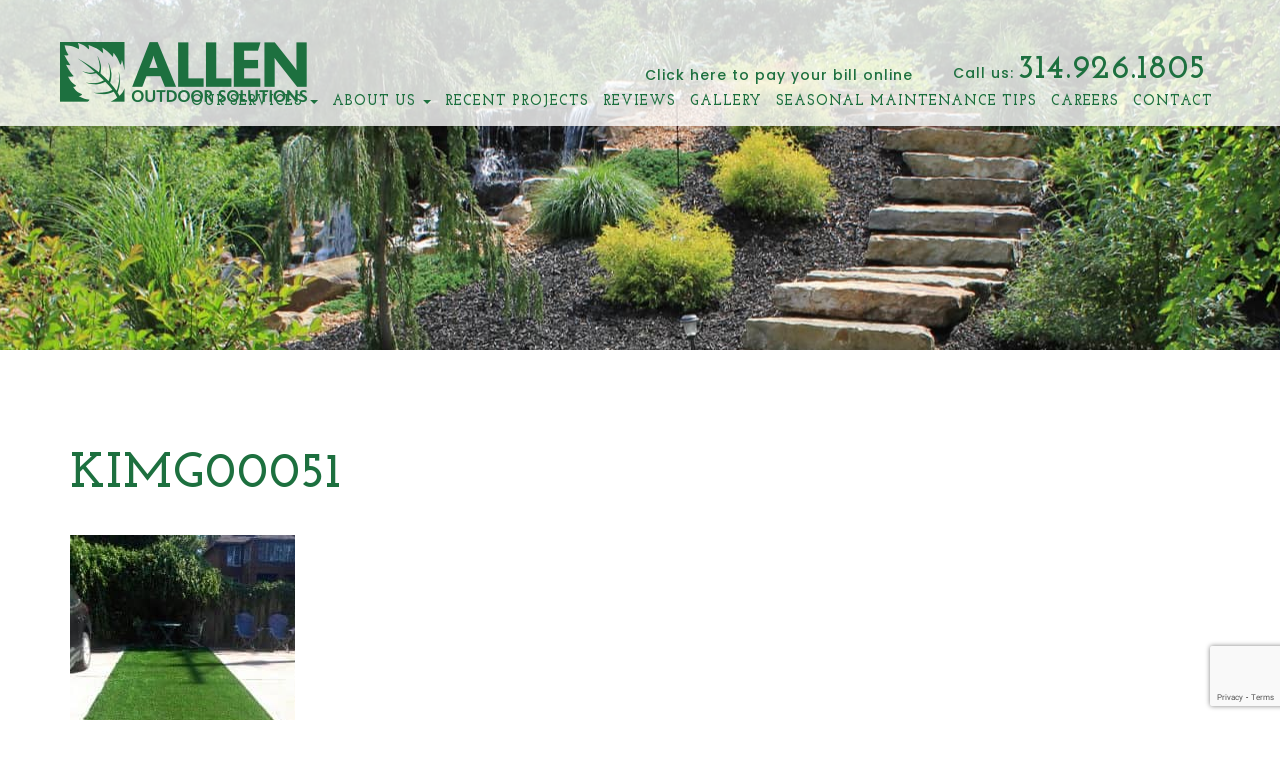

--- FILE ---
content_type: text/html; charset=UTF-8
request_url: https://allenoutdoorstl.com/landscaping/the-benefits-of-synthetic-turf/attachment/kimg00051-2/
body_size: 13102
content:

<!DOCTYPE html>
<!--[if lt IE 7]>      <html class="no-js lt-ie9 lt-ie8 lt-ie7" lang="en-US"> <![endif]-->
<!--[if IE 7]>         <html class="no-js lt-ie9 lt-ie8" lang="en-US"> <![endif]-->
<!--[if IE 8]>         <html class="no-js lt-ie9" lang="en-US"> <![endif]-->
<!--[if gt IE 8]><!--> <html class="no-js" lang="en-US" > <!--<![endif]-->
<head>

    
    <!-- Meta -->
    <meta charset="UTF-8" />
    <meta http-equiv="X-UA-Compatible" content="IE=edge">
    <meta name="viewport" content="width=device-width, initial-scale=1">

    			<link rel="shortcut icon" href="https://allenoutdoorstl.com/wp-content/uploads/2017/05/favicon.png" type="image/x-icon">	
		    
    <link rel="profile" href="https://gmpg.org/xfn/11" />
    <link rel="pingback" href="https://allenoutdoorstl.com/xmlrpc.php" />
    
 <link href="https://fonts.googleapis.com/css?family=Josefin+Slab:400,400i,700,700i" rel="stylesheet" lazyload>  
 <link href="https://fonts.googleapis.com/css?family=Poppins:400,500,600" rel="stylesheet" lazyload> 
 
 
<script>
  (function(i,s,o,g,r,a,m){i['GoogleAnalyticsObject']=r;i[r]=i[r]||function(){
  (i[r].q=i[r].q||[]).push(arguments)},i[r].l=1*new Date();a=s.createElement(o),
  m=s.getElementsByTagName(o)[0];a.async=1;a.src=g;m.parentNode.insertBefore(a,m)
  })(window,document,'script','//www.google-analytics.com/analytics.js','ga');

  ga('create', 'UA-34366918-1', 'auto');
  ga('send', 'pageview');

</script>
 
 
<script type="text/javascript" src="//cdn.callrail.com/companies/788696857/f16a2b757afae95b92e2/12/swap.js"></script> 

<script src="//scripts.iconnode.com/69751.js"></script>
 
<meta name='robots' content='index, follow, max-image-preview:large, max-snippet:-1, max-video-preview:-1' />
	<style>img:is([sizes="auto" i], [sizes^="auto," i]) { contain-intrinsic-size: 3000px 1500px }</style>
	
	<!-- This site is optimized with the Yoast SEO plugin v26.2 - https://yoast.com/wordpress/plugins/seo/ -->
	<title>kimg00051 - Allen Outdoor</title>
	<link rel="canonical" href="https://allenoutdoorstl.com/landscaping/the-benefits-of-synthetic-turf/attachment/kimg00051-2/" />
	<meta property="og:locale" content="en_US" />
	<meta property="og:type" content="article" />
	<meta property="og:title" content="kimg00051 - Allen Outdoor" />
	<meta property="og:url" content="https://allenoutdoorstl.com/landscaping/the-benefits-of-synthetic-turf/attachment/kimg00051-2/" />
	<meta property="og:site_name" content="Allen Outdoor" />
	<meta property="article:modified_time" content="2019-09-18T15:42:31+00:00" />
	<meta property="og:image" content="https://allenoutdoorstl.com/landscaping/the-benefits-of-synthetic-turf/attachment/kimg00051-2" />
	<meta property="og:image:width" content="461" />
	<meta property="og:image:height" content="615" />
	<meta property="og:image:type" content="image/jpeg" />
	<meta name="twitter:card" content="summary_large_image" />
	<script type="application/ld+json" class="yoast-schema-graph">{"@context":"https://schema.org","@graph":[{"@type":"WebPage","@id":"https://allenoutdoorstl.com/landscaping/the-benefits-of-synthetic-turf/attachment/kimg00051-2/","url":"https://allenoutdoorstl.com/landscaping/the-benefits-of-synthetic-turf/attachment/kimg00051-2/","name":"kimg00051 - Allen Outdoor","isPartOf":{"@id":"https://allenoutdoorstl.com/#website"},"primaryImageOfPage":{"@id":"https://allenoutdoorstl.com/landscaping/the-benefits-of-synthetic-turf/attachment/kimg00051-2/#primaryimage"},"image":{"@id":"https://allenoutdoorstl.com/landscaping/the-benefits-of-synthetic-turf/attachment/kimg00051-2/#primaryimage"},"thumbnailUrl":"https://allenoutdoorstl.com/wp-content/uploads/2016/08/kimg00051.jpg","datePublished":"2017-06-21T19:11:27+00:00","dateModified":"2019-09-18T15:42:31+00:00","breadcrumb":{"@id":"https://allenoutdoorstl.com/landscaping/the-benefits-of-synthetic-turf/attachment/kimg00051-2/#breadcrumb"},"inLanguage":"en-US","potentialAction":[{"@type":"ReadAction","target":["https://allenoutdoorstl.com/landscaping/the-benefits-of-synthetic-turf/attachment/kimg00051-2/"]}]},{"@type":"ImageObject","inLanguage":"en-US","@id":"https://allenoutdoorstl.com/landscaping/the-benefits-of-synthetic-turf/attachment/kimg00051-2/#primaryimage","url":"https://allenoutdoorstl.com/wp-content/uploads/2016/08/kimg00051.jpg","contentUrl":"https://allenoutdoorstl.com/wp-content/uploads/2016/08/kimg00051.jpg","width":461,"height":615,"caption":"Gorgeous Backyard with Patio"},{"@type":"BreadcrumbList","@id":"https://allenoutdoorstl.com/landscaping/the-benefits-of-synthetic-turf/attachment/kimg00051-2/#breadcrumb","itemListElement":[{"@type":"ListItem","position":1,"name":"Home","item":"https://allenoutdoorstl.com/"},{"@type":"ListItem","position":2,"name":"The Benefits of Synthetic Turf","item":"https://allenoutdoorstl.com/landscaping/the-benefits-of-synthetic-turf/"},{"@type":"ListItem","position":3,"name":"kimg00051"}]},{"@type":"WebSite","@id":"https://allenoutdoorstl.com/#website","url":"https://allenoutdoorstl.com/","name":"Allen Outdoor","description":"","potentialAction":[{"@type":"SearchAction","target":{"@type":"EntryPoint","urlTemplate":"https://allenoutdoorstl.com/?s={search_term_string}"},"query-input":{"@type":"PropertyValueSpecification","valueRequired":true,"valueName":"search_term_string"}}],"inLanguage":"en-US"}]}</script>
	<!-- / Yoast SEO plugin. -->


<link rel='dns-prefetch' href='//www.google.com' />
<link rel='dns-prefetch' href='//fonts.googleapis.com' />
<link rel='preconnect' href='https://fonts.gstatic.com' crossorigin />
<link rel="alternate" type="application/rss+xml" title="Allen Outdoor &raquo; Feed" href="https://allenoutdoorstl.com/feed/" />
<link rel="alternate" type="application/rss+xml" title="Allen Outdoor &raquo; Comments Feed" href="https://allenoutdoorstl.com/comments/feed/" />
<script type="text/javascript">
/* <![CDATA[ */
window._wpemojiSettings = {"baseUrl":"https:\/\/s.w.org\/images\/core\/emoji\/16.0.1\/72x72\/","ext":".png","svgUrl":"https:\/\/s.w.org\/images\/core\/emoji\/16.0.1\/svg\/","svgExt":".svg","source":{"concatemoji":"https:\/\/allenoutdoorstl.com\/wp-includes\/js\/wp-emoji-release.min.js?ver=6.8.3"}};
/*! This file is auto-generated */
!function(s,n){var o,i,e;function c(e){try{var t={supportTests:e,timestamp:(new Date).valueOf()};sessionStorage.setItem(o,JSON.stringify(t))}catch(e){}}function p(e,t,n){e.clearRect(0,0,e.canvas.width,e.canvas.height),e.fillText(t,0,0);var t=new Uint32Array(e.getImageData(0,0,e.canvas.width,e.canvas.height).data),a=(e.clearRect(0,0,e.canvas.width,e.canvas.height),e.fillText(n,0,0),new Uint32Array(e.getImageData(0,0,e.canvas.width,e.canvas.height).data));return t.every(function(e,t){return e===a[t]})}function u(e,t){e.clearRect(0,0,e.canvas.width,e.canvas.height),e.fillText(t,0,0);for(var n=e.getImageData(16,16,1,1),a=0;a<n.data.length;a++)if(0!==n.data[a])return!1;return!0}function f(e,t,n,a){switch(t){case"flag":return n(e,"\ud83c\udff3\ufe0f\u200d\u26a7\ufe0f","\ud83c\udff3\ufe0f\u200b\u26a7\ufe0f")?!1:!n(e,"\ud83c\udde8\ud83c\uddf6","\ud83c\udde8\u200b\ud83c\uddf6")&&!n(e,"\ud83c\udff4\udb40\udc67\udb40\udc62\udb40\udc65\udb40\udc6e\udb40\udc67\udb40\udc7f","\ud83c\udff4\u200b\udb40\udc67\u200b\udb40\udc62\u200b\udb40\udc65\u200b\udb40\udc6e\u200b\udb40\udc67\u200b\udb40\udc7f");case"emoji":return!a(e,"\ud83e\udedf")}return!1}function g(e,t,n,a){var r="undefined"!=typeof WorkerGlobalScope&&self instanceof WorkerGlobalScope?new OffscreenCanvas(300,150):s.createElement("canvas"),o=r.getContext("2d",{willReadFrequently:!0}),i=(o.textBaseline="top",o.font="600 32px Arial",{});return e.forEach(function(e){i[e]=t(o,e,n,a)}),i}function t(e){var t=s.createElement("script");t.src=e,t.defer=!0,s.head.appendChild(t)}"undefined"!=typeof Promise&&(o="wpEmojiSettingsSupports",i=["flag","emoji"],n.supports={everything:!0,everythingExceptFlag:!0},e=new Promise(function(e){s.addEventListener("DOMContentLoaded",e,{once:!0})}),new Promise(function(t){var n=function(){try{var e=JSON.parse(sessionStorage.getItem(o));if("object"==typeof e&&"number"==typeof e.timestamp&&(new Date).valueOf()<e.timestamp+604800&&"object"==typeof e.supportTests)return e.supportTests}catch(e){}return null}();if(!n){if("undefined"!=typeof Worker&&"undefined"!=typeof OffscreenCanvas&&"undefined"!=typeof URL&&URL.createObjectURL&&"undefined"!=typeof Blob)try{var e="postMessage("+g.toString()+"("+[JSON.stringify(i),f.toString(),p.toString(),u.toString()].join(",")+"));",a=new Blob([e],{type:"text/javascript"}),r=new Worker(URL.createObjectURL(a),{name:"wpTestEmojiSupports"});return void(r.onmessage=function(e){c(n=e.data),r.terminate(),t(n)})}catch(e){}c(n=g(i,f,p,u))}t(n)}).then(function(e){for(var t in e)n.supports[t]=e[t],n.supports.everything=n.supports.everything&&n.supports[t],"flag"!==t&&(n.supports.everythingExceptFlag=n.supports.everythingExceptFlag&&n.supports[t]);n.supports.everythingExceptFlag=n.supports.everythingExceptFlag&&!n.supports.flag,n.DOMReady=!1,n.readyCallback=function(){n.DOMReady=!0}}).then(function(){return e}).then(function(){var e;n.supports.everything||(n.readyCallback(),(e=n.source||{}).concatemoji?t(e.concatemoji):e.wpemoji&&e.twemoji&&(t(e.twemoji),t(e.wpemoji)))}))}((window,document),window._wpemojiSettings);
/* ]]> */
</script>
<style id='wp-emoji-styles-inline-css' type='text/css'>

	img.wp-smiley, img.emoji {
		display: inline !important;
		border: none !important;
		box-shadow: none !important;
		height: 1em !important;
		width: 1em !important;
		margin: 0 0.07em !important;
		vertical-align: -0.1em !important;
		background: none !important;
		padding: 0 !important;
	}
</style>
<link rel='stylesheet' id='wp-block-library-css' href='https://allenoutdoorstl.com/wp-includes/css/dist/block-library/style.min.css?ver=6.8.3' type='text/css' media='all' />
<style id='classic-theme-styles-inline-css' type='text/css'>
/*! This file is auto-generated */
.wp-block-button__link{color:#fff;background-color:#32373c;border-radius:9999px;box-shadow:none;text-decoration:none;padding:calc(.667em + 2px) calc(1.333em + 2px);font-size:1.125em}.wp-block-file__button{background:#32373c;color:#fff;text-decoration:none}
</style>
<style id='global-styles-inline-css' type='text/css'>
:root{--wp--preset--aspect-ratio--square: 1;--wp--preset--aspect-ratio--4-3: 4/3;--wp--preset--aspect-ratio--3-4: 3/4;--wp--preset--aspect-ratio--3-2: 3/2;--wp--preset--aspect-ratio--2-3: 2/3;--wp--preset--aspect-ratio--16-9: 16/9;--wp--preset--aspect-ratio--9-16: 9/16;--wp--preset--color--black: #000000;--wp--preset--color--cyan-bluish-gray: #abb8c3;--wp--preset--color--white: #ffffff;--wp--preset--color--pale-pink: #f78da7;--wp--preset--color--vivid-red: #cf2e2e;--wp--preset--color--luminous-vivid-orange: #ff6900;--wp--preset--color--luminous-vivid-amber: #fcb900;--wp--preset--color--light-green-cyan: #7bdcb5;--wp--preset--color--vivid-green-cyan: #00d084;--wp--preset--color--pale-cyan-blue: #8ed1fc;--wp--preset--color--vivid-cyan-blue: #0693e3;--wp--preset--color--vivid-purple: #9b51e0;--wp--preset--gradient--vivid-cyan-blue-to-vivid-purple: linear-gradient(135deg,rgba(6,147,227,1) 0%,rgb(155,81,224) 100%);--wp--preset--gradient--light-green-cyan-to-vivid-green-cyan: linear-gradient(135deg,rgb(122,220,180) 0%,rgb(0,208,130) 100%);--wp--preset--gradient--luminous-vivid-amber-to-luminous-vivid-orange: linear-gradient(135deg,rgba(252,185,0,1) 0%,rgba(255,105,0,1) 100%);--wp--preset--gradient--luminous-vivid-orange-to-vivid-red: linear-gradient(135deg,rgba(255,105,0,1) 0%,rgb(207,46,46) 100%);--wp--preset--gradient--very-light-gray-to-cyan-bluish-gray: linear-gradient(135deg,rgb(238,238,238) 0%,rgb(169,184,195) 100%);--wp--preset--gradient--cool-to-warm-spectrum: linear-gradient(135deg,rgb(74,234,220) 0%,rgb(151,120,209) 20%,rgb(207,42,186) 40%,rgb(238,44,130) 60%,rgb(251,105,98) 80%,rgb(254,248,76) 100%);--wp--preset--gradient--blush-light-purple: linear-gradient(135deg,rgb(255,206,236) 0%,rgb(152,150,240) 100%);--wp--preset--gradient--blush-bordeaux: linear-gradient(135deg,rgb(254,205,165) 0%,rgb(254,45,45) 50%,rgb(107,0,62) 100%);--wp--preset--gradient--luminous-dusk: linear-gradient(135deg,rgb(255,203,112) 0%,rgb(199,81,192) 50%,rgb(65,88,208) 100%);--wp--preset--gradient--pale-ocean: linear-gradient(135deg,rgb(255,245,203) 0%,rgb(182,227,212) 50%,rgb(51,167,181) 100%);--wp--preset--gradient--electric-grass: linear-gradient(135deg,rgb(202,248,128) 0%,rgb(113,206,126) 100%);--wp--preset--gradient--midnight: linear-gradient(135deg,rgb(2,3,129) 0%,rgb(40,116,252) 100%);--wp--preset--font-size--small: 13px;--wp--preset--font-size--medium: 20px;--wp--preset--font-size--large: 36px;--wp--preset--font-size--x-large: 42px;--wp--preset--spacing--20: 0.44rem;--wp--preset--spacing--30: 0.67rem;--wp--preset--spacing--40: 1rem;--wp--preset--spacing--50: 1.5rem;--wp--preset--spacing--60: 2.25rem;--wp--preset--spacing--70: 3.38rem;--wp--preset--spacing--80: 5.06rem;--wp--preset--shadow--natural: 6px 6px 9px rgba(0, 0, 0, 0.2);--wp--preset--shadow--deep: 12px 12px 50px rgba(0, 0, 0, 0.4);--wp--preset--shadow--sharp: 6px 6px 0px rgba(0, 0, 0, 0.2);--wp--preset--shadow--outlined: 6px 6px 0px -3px rgba(255, 255, 255, 1), 6px 6px rgba(0, 0, 0, 1);--wp--preset--shadow--crisp: 6px 6px 0px rgba(0, 0, 0, 1);}:where(.is-layout-flex){gap: 0.5em;}:where(.is-layout-grid){gap: 0.5em;}body .is-layout-flex{display: flex;}.is-layout-flex{flex-wrap: wrap;align-items: center;}.is-layout-flex > :is(*, div){margin: 0;}body .is-layout-grid{display: grid;}.is-layout-grid > :is(*, div){margin: 0;}:where(.wp-block-columns.is-layout-flex){gap: 2em;}:where(.wp-block-columns.is-layout-grid){gap: 2em;}:where(.wp-block-post-template.is-layout-flex){gap: 1.25em;}:where(.wp-block-post-template.is-layout-grid){gap: 1.25em;}.has-black-color{color: var(--wp--preset--color--black) !important;}.has-cyan-bluish-gray-color{color: var(--wp--preset--color--cyan-bluish-gray) !important;}.has-white-color{color: var(--wp--preset--color--white) !important;}.has-pale-pink-color{color: var(--wp--preset--color--pale-pink) !important;}.has-vivid-red-color{color: var(--wp--preset--color--vivid-red) !important;}.has-luminous-vivid-orange-color{color: var(--wp--preset--color--luminous-vivid-orange) !important;}.has-luminous-vivid-amber-color{color: var(--wp--preset--color--luminous-vivid-amber) !important;}.has-light-green-cyan-color{color: var(--wp--preset--color--light-green-cyan) !important;}.has-vivid-green-cyan-color{color: var(--wp--preset--color--vivid-green-cyan) !important;}.has-pale-cyan-blue-color{color: var(--wp--preset--color--pale-cyan-blue) !important;}.has-vivid-cyan-blue-color{color: var(--wp--preset--color--vivid-cyan-blue) !important;}.has-vivid-purple-color{color: var(--wp--preset--color--vivid-purple) !important;}.has-black-background-color{background-color: var(--wp--preset--color--black) !important;}.has-cyan-bluish-gray-background-color{background-color: var(--wp--preset--color--cyan-bluish-gray) !important;}.has-white-background-color{background-color: var(--wp--preset--color--white) !important;}.has-pale-pink-background-color{background-color: var(--wp--preset--color--pale-pink) !important;}.has-vivid-red-background-color{background-color: var(--wp--preset--color--vivid-red) !important;}.has-luminous-vivid-orange-background-color{background-color: var(--wp--preset--color--luminous-vivid-orange) !important;}.has-luminous-vivid-amber-background-color{background-color: var(--wp--preset--color--luminous-vivid-amber) !important;}.has-light-green-cyan-background-color{background-color: var(--wp--preset--color--light-green-cyan) !important;}.has-vivid-green-cyan-background-color{background-color: var(--wp--preset--color--vivid-green-cyan) !important;}.has-pale-cyan-blue-background-color{background-color: var(--wp--preset--color--pale-cyan-blue) !important;}.has-vivid-cyan-blue-background-color{background-color: var(--wp--preset--color--vivid-cyan-blue) !important;}.has-vivid-purple-background-color{background-color: var(--wp--preset--color--vivid-purple) !important;}.has-black-border-color{border-color: var(--wp--preset--color--black) !important;}.has-cyan-bluish-gray-border-color{border-color: var(--wp--preset--color--cyan-bluish-gray) !important;}.has-white-border-color{border-color: var(--wp--preset--color--white) !important;}.has-pale-pink-border-color{border-color: var(--wp--preset--color--pale-pink) !important;}.has-vivid-red-border-color{border-color: var(--wp--preset--color--vivid-red) !important;}.has-luminous-vivid-orange-border-color{border-color: var(--wp--preset--color--luminous-vivid-orange) !important;}.has-luminous-vivid-amber-border-color{border-color: var(--wp--preset--color--luminous-vivid-amber) !important;}.has-light-green-cyan-border-color{border-color: var(--wp--preset--color--light-green-cyan) !important;}.has-vivid-green-cyan-border-color{border-color: var(--wp--preset--color--vivid-green-cyan) !important;}.has-pale-cyan-blue-border-color{border-color: var(--wp--preset--color--pale-cyan-blue) !important;}.has-vivid-cyan-blue-border-color{border-color: var(--wp--preset--color--vivid-cyan-blue) !important;}.has-vivid-purple-border-color{border-color: var(--wp--preset--color--vivid-purple) !important;}.has-vivid-cyan-blue-to-vivid-purple-gradient-background{background: var(--wp--preset--gradient--vivid-cyan-blue-to-vivid-purple) !important;}.has-light-green-cyan-to-vivid-green-cyan-gradient-background{background: var(--wp--preset--gradient--light-green-cyan-to-vivid-green-cyan) !important;}.has-luminous-vivid-amber-to-luminous-vivid-orange-gradient-background{background: var(--wp--preset--gradient--luminous-vivid-amber-to-luminous-vivid-orange) !important;}.has-luminous-vivid-orange-to-vivid-red-gradient-background{background: var(--wp--preset--gradient--luminous-vivid-orange-to-vivid-red) !important;}.has-very-light-gray-to-cyan-bluish-gray-gradient-background{background: var(--wp--preset--gradient--very-light-gray-to-cyan-bluish-gray) !important;}.has-cool-to-warm-spectrum-gradient-background{background: var(--wp--preset--gradient--cool-to-warm-spectrum) !important;}.has-blush-light-purple-gradient-background{background: var(--wp--preset--gradient--blush-light-purple) !important;}.has-blush-bordeaux-gradient-background{background: var(--wp--preset--gradient--blush-bordeaux) !important;}.has-luminous-dusk-gradient-background{background: var(--wp--preset--gradient--luminous-dusk) !important;}.has-pale-ocean-gradient-background{background: var(--wp--preset--gradient--pale-ocean) !important;}.has-electric-grass-gradient-background{background: var(--wp--preset--gradient--electric-grass) !important;}.has-midnight-gradient-background{background: var(--wp--preset--gradient--midnight) !important;}.has-small-font-size{font-size: var(--wp--preset--font-size--small) !important;}.has-medium-font-size{font-size: var(--wp--preset--font-size--medium) !important;}.has-large-font-size{font-size: var(--wp--preset--font-size--large) !important;}.has-x-large-font-size{font-size: var(--wp--preset--font-size--x-large) !important;}
:where(.wp-block-post-template.is-layout-flex){gap: 1.25em;}:where(.wp-block-post-template.is-layout-grid){gap: 1.25em;}
:where(.wp-block-columns.is-layout-flex){gap: 2em;}:where(.wp-block-columns.is-layout-grid){gap: 2em;}
:root :where(.wp-block-pullquote){font-size: 1.5em;line-height: 1.6;}
</style>
<link rel='stylesheet' id='extendify-utility-styles-css' href='https://allenoutdoorstl.com/wp-content/plugins/extendify/public/build/utility-minimum.css?ver=6.8.3' type='text/css' media='all' />
<link rel='stylesheet' id='rook-parent-style-css' href='https://allenoutdoorstl.com/wp-content/themes/rook/style.css?ver=6.8.3' type='text/css' media='all' />
<link rel='stylesheet' id='rook-style-css' href='https://allenoutdoorstl.com/wp-content/themes/rook-child/style.css?ver=6.8.3' type='text/css' media='all' />
<link rel='stylesheet' id='bootstrap-css' href='https://allenoutdoorstl.com/wp-content/themes/rook/assets/plugins/bootstrap/css/bootstrap.min.css?ver=6.8.3' type='text/css' media='all' />
<link rel='stylesheet' id='font-awesome-css' href='https://allenoutdoorstl.com/wp-content/themes/rook/assets/plugins/font-awesome/css/font-awesome.min.css?ver=6.8.3' type='text/css' media='all' />
<link rel='stylesheet' id='owl-carousel-css' href='https://allenoutdoorstl.com/wp-content/themes/rook/assets/plugins/owl-carousel/owl.carousel.css?ver=6.8.3' type='text/css' media='all' />
<link rel='stylesheet' id='owl-theme-css' href='https://allenoutdoorstl.com/wp-content/themes/rook/assets/plugins/owl-carousel/owl.theme.css?ver=6.8.3' type='text/css' media='all' />
<link rel='stylesheet' id='main-css-css' href='https://allenoutdoorstl.com/wp-content/themes/rook-child/style.css?ver=6.8.3' type='text/css' media='all' />
<link rel='stylesheet' id='main-color-theme-css' href='https://allenoutdoorstl.com/wp-content/themes/rook/assets/css/colors/green.css?ver=6.8.3' type='text/css' media='all' />
<link rel='stylesheet' id='dynamic-css' href='https://allenoutdoorstl.com/wp-content/themes/rook/assets/css/dynamic.php?ver=6.8.3' type='text/css' media='all' />
<link rel='stylesheet' id='raleway-css' href="https://fonts.googleapis.com/css?family=Raleway%3A400%2C100%2C200%2C300%2C500%2C600%2C700&#038;ver=6.8.3" type='text/css' media='all' />
<link rel="preload" as="style" href="https://fonts.googleapis.com/css?family=Poppins&#038;display=swap&#038;ver=1699337594" /><link rel="stylesheet" href="https://fonts.googleapis.com/css?family=Poppins&#038;display=swap&#038;ver=1699337594" media="print" onload="this.media='all'"><noscript><link rel="stylesheet" href="https://fonts.googleapis.com/css?family=Poppins&#038;display=swap&#038;ver=1699337594" /></noscript><link rel='stylesheet' id='otw-shortcode-general_foundicons-css' href='https://allenoutdoorstl.com/wp-content/plugins/toggles-shortcode-and-widget/include/otw_components/otw_shortcode/css/general_foundicons.css?ver=6.8.3' type='text/css' media='all' />
<link rel='stylesheet' id='otw-shortcode-social_foundicons-css' href='https://allenoutdoorstl.com/wp-content/plugins/toggles-shortcode-and-widget/include/otw_components/otw_shortcode/css/social_foundicons.css?ver=6.8.3' type='text/css' media='all' />
<link rel='stylesheet' id='otw-shortcode-css' href='https://allenoutdoorstl.com/wp-content/plugins/toggles-shortcode-and-widget/include/otw_components/otw_shortcode/css/otw_shortcode.css?ver=6.8.3' type='text/css' media='all' />
<link rel='stylesheet' id='wp-add-custom-css-css' href='https://allenoutdoorstl.com?display_custom_css=css&#038;ver=6.8.3' type='text/css' media='all' />
<script type="text/javascript" src="https://allenoutdoorstl.com/wp-includes/js/jquery/jquery.min.js?ver=3.7.1" id="jquery-core-js"></script>
<script type="text/javascript" src="https://allenoutdoorstl.com/wp-includes/js/jquery/jquery-migrate.min.js?ver=3.4.1" id="jquery-migrate-js"></script>
<script type="text/javascript" src="https://allenoutdoorstl.com/wp-content/plugins/toggles-shortcode-and-widget/include/otw_components/otw_shortcode/js/otw_shortcode_core.js?ver=6.8.3" id="otw-shortcode-core-js"></script>
<script type="text/javascript" src="https://allenoutdoorstl.com/wp-content/plugins/toggles-shortcode-and-widget/include/otw_components/otw_shortcode/js/otw_shortcode.js?ver=6.8.3" id="otw-shortcode-js"></script>
<script></script><link rel="https://api.w.org/" href="https://allenoutdoorstl.com/wp-json/" /><link rel="alternate" title="JSON" type="application/json" href="https://allenoutdoorstl.com/wp-json/wp/v2/media/1042" /><link rel="EditURI" type="application/rsd+xml" title="RSD" href="https://allenoutdoorstl.com/xmlrpc.php?rsd" />
<meta name="generator" content="WordPress 6.8.3" />
<link rel='shortlink' href='https://allenoutdoorstl.com/?p=1042' />
<link rel="alternate" title="oEmbed (JSON)" type="application/json+oembed" href="https://allenoutdoorstl.com/wp-json/oembed/1.0/embed?url=https%3A%2F%2Fallenoutdoorstl.com%2Flandscaping%2Fthe-benefits-of-synthetic-turf%2Fattachment%2Fkimg00051-2%2F" />
<link rel="alternate" title="oEmbed (XML)" type="text/xml+oembed" href="https://allenoutdoorstl.com/wp-json/oembed/1.0/embed?url=https%3A%2F%2Fallenoutdoorstl.com%2Flandscaping%2Fthe-benefits-of-synthetic-turf%2Fattachment%2Fkimg00051-2%2F&#038;format=xml" />
<meta name="generator" content="Redux 4.5.8" /><!-- Google Tag Manager -->
<script>(function(w,d,s,l,i){w[l]=w[l]||[];w[l].push({'gtm.start':
new Date().getTime(),event:'gtm.js'});var f=d.getElementsByTagName(s)[0],
j=d.createElement(s),dl=l!='dataLayer'?'&l='+l:'';j.async=true;j.src=
'https://www.googletagmanager.com/gtm.js?id='+i+dl;f.parentNode.insertBefore(j,f);
})(window,document,'script','dataLayer','GTM-NM6BRD6');</script>
<!-- End Google Tag Manager -->
<script type="text/javascript">
(function(){
             var d = document, t = 'script',
                 o = d.createElement(t),
                 s = d.getElementsByTagName(t)[0];
                 o.src = 'https://app.realworklabs.com/static/plugin/loader.js?v=' + new Date().getTime();
                 window.addEventListener('rwlPluginReady', function () {
                     window.rwlPlugin.init('https://app.realworklabs.com', 'XzCVwICTnHM_qGrA');
                }, false);
                s.parentNode.insertBefore(o, s);

            }());
</script>
<meta name="google-site-verification" content="d7n_LAQaQNUQ0A0RT_A6eZqQkrOdjXHa0iLR9sVaTAA" /><script type="text/javascript">
(function(url){
	if(/(?:Chrome\/26\.0\.1410\.63 Safari\/537\.31|WordfenceTestMonBot)/.test(navigator.userAgent)){ return; }
	var addEvent = function(evt, handler) {
		if (window.addEventListener) {
			document.addEventListener(evt, handler, false);
		} else if (window.attachEvent) {
			document.attachEvent('on' + evt, handler);
		}
	};
	var removeEvent = function(evt, handler) {
		if (window.removeEventListener) {
			document.removeEventListener(evt, handler, false);
		} else if (window.detachEvent) {
			document.detachEvent('on' + evt, handler);
		}
	};
	var evts = 'contextmenu dblclick drag dragend dragenter dragleave dragover dragstart drop keydown keypress keyup mousedown mousemove mouseout mouseover mouseup mousewheel scroll'.split(' ');
	var logHuman = function() {
		if (window.wfLogHumanRan) { return; }
		window.wfLogHumanRan = true;
		var wfscr = document.createElement('script');
		wfscr.type = 'text/javascript';
		wfscr.async = true;
		wfscr.src = url + '&r=' + Math.random();
		(document.getElementsByTagName('head')[0]||document.getElementsByTagName('body')[0]).appendChild(wfscr);
		for (var i = 0; i < evts.length; i++) {
			removeEvent(evts[i], logHuman);
		}
	};
	for (var i = 0; i < evts.length; i++) {
		addEvent(evts[i], logHuman);
	}
})('//allenoutdoorstl.com/?wordfence_lh=1&hid=2833CA53FD60D53D6BACFB7BB8B24566');
</script><meta name="generator" content="Powered by WPBakery Page Builder - drag and drop page builder for WordPress."/>
<meta name="generator" content="Powered by Slider Revolution 6.7.25 - responsive, Mobile-Friendly Slider Plugin for WordPress with comfortable drag and drop interface." />
<script>function setREVStartSize(e){
			//window.requestAnimationFrame(function() {
				window.RSIW = window.RSIW===undefined ? window.innerWidth : window.RSIW;
				window.RSIH = window.RSIH===undefined ? window.innerHeight : window.RSIH;
				try {
					var pw = document.getElementById(e.c).parentNode.offsetWidth,
						newh;
					pw = pw===0 || isNaN(pw) || (e.l=="fullwidth" || e.layout=="fullwidth") ? window.RSIW : pw;
					e.tabw = e.tabw===undefined ? 0 : parseInt(e.tabw);
					e.thumbw = e.thumbw===undefined ? 0 : parseInt(e.thumbw);
					e.tabh = e.tabh===undefined ? 0 : parseInt(e.tabh);
					e.thumbh = e.thumbh===undefined ? 0 : parseInt(e.thumbh);
					e.tabhide = e.tabhide===undefined ? 0 : parseInt(e.tabhide);
					e.thumbhide = e.thumbhide===undefined ? 0 : parseInt(e.thumbhide);
					e.mh = e.mh===undefined || e.mh=="" || e.mh==="auto" ? 0 : parseInt(e.mh,0);
					if(e.layout==="fullscreen" || e.l==="fullscreen")
						newh = Math.max(e.mh,window.RSIH);
					else{
						e.gw = Array.isArray(e.gw) ? e.gw : [e.gw];
						for (var i in e.rl) if (e.gw[i]===undefined || e.gw[i]===0) e.gw[i] = e.gw[i-1];
						e.gh = e.el===undefined || e.el==="" || (Array.isArray(e.el) && e.el.length==0)? e.gh : e.el;
						e.gh = Array.isArray(e.gh) ? e.gh : [e.gh];
						for (var i in e.rl) if (e.gh[i]===undefined || e.gh[i]===0) e.gh[i] = e.gh[i-1];
											
						var nl = new Array(e.rl.length),
							ix = 0,
							sl;
						e.tabw = e.tabhide>=pw ? 0 : e.tabw;
						e.thumbw = e.thumbhide>=pw ? 0 : e.thumbw;
						e.tabh = e.tabhide>=pw ? 0 : e.tabh;
						e.thumbh = e.thumbhide>=pw ? 0 : e.thumbh;
						for (var i in e.rl) nl[i] = e.rl[i]<window.RSIW ? 0 : e.rl[i];
						sl = nl[0];
						for (var i in nl) if (sl>nl[i] && nl[i]>0) { sl = nl[i]; ix=i;}
						var m = pw>(e.gw[ix]+e.tabw+e.thumbw) ? 1 : (pw-(e.tabw+e.thumbw)) / (e.gw[ix]);
						newh =  (e.gh[ix] * m) + (e.tabh + e.thumbh);
					}
					var el = document.getElementById(e.c);
					if (el!==null && el) el.style.height = newh+"px";
					el = document.getElementById(e.c+"_wrapper");
					if (el!==null && el) {
						el.style.height = newh+"px";
						el.style.display = "block";
					}
				} catch(e){
					console.log("Failure at Presize of Slider:" + e)
				}
			//});
		  };</script>
		<style type="text/css" id="wp-custom-css">
			.grid {
	max-height:100px;
}
/* gform- submit btn start */
.gform_wrapper.gravity-theme .gform_footer{
    padding: 4px 0 !important;
}
/* gform- submit btn end */
#gform_wrapper_1 label{
	color: #1d703f;
}
#gform_wrapper_1 #field_1_7{
	display: none;
}
#gform_wrapper_1 input, #gform_wrapper_1 textarea, #gform_wrapper_1 select{
	border: 2px solid #1d703f !important;	
}
#gform_submit_button_1{
	background: #1d703f;
	color: #fff;
	    background-color: #1d703f !important;
    text-align: center !important;
    font-size: 14px !important;
    font-weight: bold !important;
    font-family: 'Josefin Slab', serif!important;
    color: #ffffff !important;
    border: none !important;
    text-transform: uppercase !important;
    letter-spacing: 2px !important;
    padding: 8px 38px 6px !important;
}
#gform_wrapper_1 .gfield{
	padding-left: 0 !important;
}
.hide{
	display:none !important;
}
.fsBody .fsSubField {
    margin-right: 13px !important;
    width: 44%;
}
input#field53212512-first, input#field53212512-last {
    width: 100%;
}

.home-callouts {
    margin-top: 13% !important;
}
@media screen and (max-width:767px){
	ul#menu-main-menu {
    height: 130px;
    overflow: auto;
}
	.home-callouts {
    margin-top: 19% !important;
    padding-top: 34%;
}
	.custom-top-phone {
    font-size: 22px;
	}
.fsBody .fsSubField {
    margin-right: 9px !important;
    width: 47%;
}
.mbl-clout {
    margin: 3% 5% !important;
}
}

@media screen and (min-width:768px){
	.custom-top-menu {
    float: right;
}
	.navbar-collapse.navbar-right li {
    background: transparent !important;
}
	.navbar-collapse.navbar-right li a {
    color: #1d703f;
    padding: 4px 7px;
}	

}
@media screen and (max-width: 768px){
	.home-form-inner {
    padding: 10px!important;
}
}
@media only screen and (max-device-width: 1024px) and (min-device-width: 768px){
	
.navbar-collapse.navbar-right li a {
    color: #1d703f!important;
    padding: 4px 7px;
}	

.navbar-nav-white li a {
    font-size: 11px !important;
} 		
	
.home-callouts img {
    width: 230px;
    height: auto;
}
 .home-callouts {
    padding-top: 20%;
}
.navbar-brand img {
    margin-top: 6px;
}
}

.navbar-collapse.navbar-right li a{
	color:#fff;
}


.gform_wrapper .gform_validation_errors{
	display:none;	
}
.gform_wrapper .gfield_validation_message, .gform_wrapper .validation_message {
    background: #fff9f9;
    border: none !important;
    margin-top: 0px !important;
    padding: 0px !important;
    font-size: 13px !important;
    height: 20px;
}
.gfield_error .ginput_container.ginput_container_textarea {
    height: 62px;
}
.gform_wrapper.gravity-theme .gfield.gfield_error textarea.small {
    height: 62px;
}

#gform_fields_1 .gfield_error .ginput_container.ginput_container_textarea {
    height: auto;
}		</style>
		<noscript><style> .wpb_animate_when_almost_visible { opacity: 1; }</style></noscript></head>


<body class="attachment wp-singular attachment-template-default single single-attachment postid-1042 attachmentid-1042 attachment-jpeg wp-theme-rook wp-child-theme-rook-child wpb-js-composer js-comp-ver-8.1 vc_responsive" id="page-top">
<!--[if lt IE 7]>
<p class="browsehappy">You are using an <strong>outdated</strong> browser. Please <a href="http://browsehappy.com/">upgrade your browser</a> to improve your experience.</p>
<![endif]-->
<!-- Header -->
<div id="header-section">
        <!-- Navbar White -->
    <nav class="navbar header-navbar header-nav-white navbar-fixed-top" role="navigation">
        <div class="container-fluid header-navbar-container">
            <div class="navbar-header">
                <button type="button" class="navbar-toggle" data-toggle="collapse" data-target=".navbar-main-collapse">
                    <span class="sr-only">Toggle navigation</span>
                    <span class="icon-bar"></span>
                    <span class="icon-bar"></span>
                    <span class="icon-bar"></span>
                </button>

                <!-- Logo link and image -->
                <a class="navbar-brand" href="https://allenoutdoorstl.com" title="Allen Outdoor" rel="home">

                                            <img src="https://allenoutdoorstl.com/wp-content/uploads/2017/05/logo.png" alt="Allen Outdoor">
                    
                </a>
            </div>

<div class="custom-top-menu">    

	<div class="custom-top-item-phone">	
		Call us:
			<span class="custom-top-phone"><a href="tel:314.926.1805">314.926.1805</a></span>
	</div>		

	<div class="custom-top-item-pay">
		<a href="https://secure.usaepay.com/interface/epayform/PBqens2g7kzyKqZUvUJGPtQBnqjR1Ovz/" target="_blank">Click here to pay your bill online</a>
	</div>	
	
		

		
</div> 


            <!-- Navigation Menu -->
            <div class="collapse navbar-collapse navbar-right navbar-main-collapse"><ul id="menu-main-menu" class="nav navbar-nav navbar-nav-white"><li id="menu-item-442" class="menu-item menu-item-type-custom menu-item-object-custom menu-item-has-children menu-item-442 dropdown"><a title="Our Services" href="#" data-toggle="dropdown" class="dropdown-toggle" aria-haspopup="true">Our Services <span class="caret"></span></a>
<ul role="menu" class=" dropdown-menu">
	<li id="menu-item-544" class="menu-item menu-item-type-post_type menu-item-object-page menu-item-544"><a title="Sprinkler Systems" href="https://allenoutdoorstl.com/our-services/water/sprinkler-systems/">Sprinkler Systems</a></li>
	<li id="menu-item-443" class="menu-item menu-item-type-post_type menu-item-object-page menu-item-443"><a title="Lighting" href="https://allenoutdoorstl.com/our-services/lighting/">Lighting</a></li>
	<li id="menu-item-444" class="menu-item menu-item-type-post_type menu-item-object-page menu-item-444"><a title="Landscaping" href="https://allenoutdoorstl.com/our-services/landscaping/">Landscaping</a></li>
	<li id="menu-item-445" class="menu-item menu-item-type-post_type menu-item-object-page menu-item-445"><a title="Hardscaping" href="https://allenoutdoorstl.com/our-services/hardscaping/">Hardscaping</a></li>
	<li id="menu-item-446" class="menu-item menu-item-type-post_type menu-item-object-page menu-item-446"><a title="Lawn Care" href="https://allenoutdoorstl.com/our-services/lawn-care/">Lawn Care</a></li>
	<li id="menu-item-447" class="menu-item menu-item-type-post_type menu-item-object-page menu-item-447"><a title="Tree &#038; Shrub Care" href="https://allenoutdoorstl.com/our-services/tree-shrub-care/">Tree &#038; Shrub Care</a></li>
	<li id="menu-item-448" class="menu-item menu-item-type-post_type menu-item-object-page menu-item-448"><a title="Fencing" href="https://allenoutdoorstl.com/our-services/fencing/">Fencing</a></li>
	<li id="menu-item-449" class="menu-item menu-item-type-post_type menu-item-object-page menu-item-449"><a title="Snow Removal" href="https://allenoutdoorstl.com/our-services/snow-removal/">Snow Removal</a></li>
</ul>
</li>
<li id="menu-item-420" class="menu-item menu-item-type-custom menu-item-object-custom menu-item-has-children menu-item-420 dropdown"><a title="About Us" href="#" data-toggle="dropdown" class="dropdown-toggle" aria-haspopup="true">About Us <span class="caret"></span></a>
<ul role="menu" class=" dropdown-menu">
	<li id="menu-item-418" class="menu-item menu-item-type-post_type menu-item-object-page menu-item-418"><a title="Residential" href="https://allenoutdoorstl.com/about-us/residential/">Residential</a></li>
	<li id="menu-item-417" class="menu-item menu-item-type-post_type menu-item-object-page menu-item-417"><a title="Commercial" href="https://allenoutdoorstl.com/about-us/commercial/">Commercial</a></li>
	<li id="menu-item-419" class="menu-item menu-item-type-post_type menu-item-object-page menu-item-419"><a title="Warranty" href="https://allenoutdoorstl.com/about-us/warranty/">Warranty</a></li>
</ul>
</li>
<li id="menu-item-1569" class="menu-item menu-item-type-post_type menu-item-object-page menu-item-1569"><a title="Recent Projects" href="https://allenoutdoorstl.com/recent-projects/">Recent Projects</a></li>
<li id="menu-item-37" class="menu-item menu-item-type-post_type menu-item-object-page menu-item-37"><a title="Reviews" href="https://allenoutdoorstl.com/reviews/">Reviews</a></li>
<li id="menu-item-34" class="menu-item menu-item-type-post_type menu-item-object-page menu-item-34"><a title="Gallery" href="https://allenoutdoorstl.com/gallery/">Gallery</a></li>
<li id="menu-item-38" class="menu-item menu-item-type-post_type menu-item-object-page current_page_parent menu-item-38"><a title="Seasonal Maintenance Tips" href="https://allenoutdoorstl.com/blog/">Seasonal Maintenance Tips</a></li>
<li id="menu-item-32" class="menu-item menu-item-type-post_type menu-item-object-page menu-item-32"><a title="Careers" href="https://allenoutdoorstl.com/careers/">Careers</a></li>
<li id="menu-item-33" class="menu-item menu-item-type-post_type menu-item-object-page menu-item-33"><a title="Contact" href="https://allenoutdoorstl.com/contact-us/">Contact</a></li>
</ul></div>
        </div>
        <!-- /.container-fluid -->
    </nav>
    <!-- End Navbar White --></div>
<!-- End Header -->
    <!-- Blog Full Width Header -->
    <div  class="jumbotron blog-fullwidth-header">
        <div class="container">
            <div class="row">
                <!-- Title and Description -->
                <div class="elements-title text-center">
                    <h1>kimg00051</h1>
                    <p></p>
                </div>
            </div> <!-- /.row -->
        </div> <!-- /.container -->
    </div>
    <!-- End Blog Full Width Header -->

    <!-- Blog Full Width Container -->
    <div class="container blog-fullwidth-container">

        <!-- Blog Side -->
        <div class="col-sm-9 blog-left-side">

            <!-- Blog Item Image -->
            <div class="col-sm-12">
                <div class="blog-item">

                                            <!-- Blog Image -->

                    
                    
                    
                    
                    <!-- Blog Date -->
                    <div class="blog-date">
                        <span>June 21, 2017</span>
                    </div>

                    <!-- Blog Title -->
                    <div class="blog-title-single">
                        <h1>kimg00051</h1>
                    </div>


                    
                        <!-- Blog Category -->
<div class="blog-category">
    <ul class="clearfix">
        <li>
            <i class="fa fa-user"></i>
            <a rel="author" href="https://allenoutdoorstl.com/author/studio2108/">
                studio2108            </a>
        </li>
        <li>
            <i class="fa fa-folder-open"></i>         </li>
        <li>
            <i class="fa fa-comments"></i> <span>Comments Off<span class="screen-reader-text"> on kimg00051</span></span>        </li>
    </ul>
</div>
                        <!-- Blog Content -->
                        <div class="blog-content-single">

                            <p class="attachment"><a href='https://allenoutdoorstl.com/wp-content/uploads/2016/08/kimg00051.jpg'><img fetchpriority="high" decoding="async" width="225" height="300" src="https://allenoutdoorstl.com/wp-content/uploads/2016/08/kimg00051-225x300.jpg" class="attachment-medium size-medium" alt="Gorgeous Backyard with Patio" srcset="https://allenoutdoorstl.com/wp-content/uploads/2016/08/kimg00051-225x300.jpg 225w, https://allenoutdoorstl.com/wp-content/uploads/2016/08/kimg00051.jpg 461w" sizes="(max-width: 225px) 100vw, 225px" /></a></p>

                            
                                                            <!-- Social Share -->
                                <div class="clearfix share-widget">
                                    <h4>Share This:</h4>
                                    <a href="" class="facebook-sharer" onClick="facebookSharer()">
                                        <span class="fa-stack fa-lg"><i class="fa fa-circle fa-stack-2x"></i><i class="fa fa-facebook fa-stack-1x fa-inverse"></i></span>
                                    </a>
                                    <a href="" class="twitter-sharer" onClick="twitterSharer()">
                                        <span class="fa-stack fa-lg"><i class="fa fa-circle fa-stack-2x"></i><i class="fa fa-twitter fa-stack-1x fa-inverse"></i></span>
                                    </a>
                                    <a href="" class="pinterest-sharer" onClick="pinterestSharer()">
                                        <span class="fa-stack fa-lg"><i class="fa fa-circle fa-stack-2x"></i><i class="fa fa-pinterest fa-stack-1x fa-inverse"></i></span>
                                    </a>
                                    <a href="" class="google-sharer" onClick="googleSharer()">
                                        <span class="fa-stack fa-lg"><i class="fa fa-circle fa-stack-2x"></i><i class="fa fa-google-plus fa-stack-1x fa-inverse"></i></span>
                                    </a>
                                    <a href="" class="delicious-sharer" onClick="deliciousSharer()">
                                        <span class="fa-stack fa-lg"><i class="fa fa-circle fa-stack-2x"></i><i class="fa fa-share fa-stack-1x fa-inverse"></i></span>
                                    </a>
                                    <a href="" class="linkedin-sharer" onClick="linkedinSharer()">
                                        <span class="fa-stack fa-lg"><i class="fa fa-circle fa-stack-2x"></i><i class="fa fa-linkedin fa-stack-1x fa-inverse"></i></span>
                                    </a>
                                </div>
                            
                            <!-- Tags -->
                            
                                                            <hr>
                                <div class="next-prev-posts">
                                    <div class="previous-post what-post">&laquo; <a href="https://allenoutdoorstl.com/landscaping/the-benefits-of-synthetic-turf/" rel="prev">The Benefits of Synthetic Turf</a></div>
                                    <div class="next-post what-post"> </div>
                                </div>
                                <div class="clearfix"></div>
                            
                            
                            <div class="blog-leave-comment"></div>
                        </div>
                                    </div>
            </div>

        </div>
        <!-- End Blog Side -->

                    <!-- Blog Sidebar -->
            <div id="sidebar" class="col-sm-3">
                            </div>
            <!-- End Blog Sidebar-->
        
    </div> <!-- /.container -->
    <!-- End Blog Full Width Container -->

        <!-- added by Studio 2108 - display the content of page ID 303 "footer" -->
                  <div class="wpb-content-wrapper"><section id="3213" class="vc_row wpb_row1 vc_row-fluid footer-seasonal-callout mbl-clout vc_custom_1640666899334 section-padding parallax" data-bg-color="" data-overlay-opacity="0"><div class="container">
	<div class="col-sm-8 col-md-8 ">
			
	<div class="wpb_text_column wpb_content_element" >
		<div class="wpb_wrapper">
			<p><img loading="lazy" decoding="async" class="alignleft size-full wp-image-304" src="https://allenoutdoorstl.com/wp-content/uploads/2017/06/seasonal-icon.png" alt="" width="70" height="67" /></p>
<h2>NEW! sign up for our</h2>
<h3>Sprinkler Maintenance Plan</h3>

		</div>
	</div>

	</div> 

	<div class="col-sm-4 col-md-4 ">
			<div class="vc_btn3-container  button-seasonal vc_btn3-right vc_custom_1737753833212 vc_do_btn" ><a style="background-color:#ffffff; color:#666666;" class="vc_general vc_btn3 vc_btn3-size-md vc_btn3-shape-square vc_btn3-style-custom" href="https://allenoutdoorstl.com/wp-content/uploads/2025/01/2025-SPRINKLER-MAINTENANCE-PLAN.pdf" title="">CLICK HERE</a></div>
	</div> 
</div><!-- /.container --></section><section id="4155" class="vc_row wpb_row1 vc_row-fluid footer-callout section-padding" >
	<div class="col-sm-12 col-md-12 ">
			
	<div class="wpb_text_column wpb_content_element" >
		<div class="wpb_wrapper">
			<h2>Not gifted with a green thumb? We’ll lend you ours.</h2>

		</div>
	</div>

	<div class="wpb_text_column wpb_content_element footer-call" >
		<div class="wpb_wrapper">
			<p>Call us today. <span class="footer-phone"><a href="tel:314.926.1805">314.926.1805</a></span></p>

		</div>
	</div>

	<div class="wpb_text_column wpb_content_element" >
		<div class="wpb_wrapper">
			<p>We’ll set up a complimentary landscape design consultation.</p>

		</div>
	</div>

	</div> 
</section>
</div>                


    <!-- Footer -->
    <footer class="footer">
        <div class="container">
            <div class="row">



                
                            
                            
                            
                            <div id="nav_menu-2" class="bar widget_nav_menu"><div class="menu-footer-menu-container"><ul id="menu-footer-menu" class="menu"><li id="menu-item-409" class="menu-item menu-item-type-post_type menu-item-object-page menu-item-409"><a href="https://allenoutdoorstl.com/accreditations/">Accreditations</a></li>
<li id="menu-item-410" class="menu-item menu-item-type-post_type menu-item-object-page menu-item-410"><a href="https://allenoutdoorstl.com/brands-serviced/">Brands Serviced</a></li>
<li id="menu-item-411" class="menu-item menu-item-type-post_type menu-item-object-page menu-item-411"><a href="https://allenoutdoorstl.com/landscaping-types/">Landscaping Types</a></li>
<li id="menu-item-412" class="menu-item menu-item-type-post_type menu-item-object-page menu-item-412"><a href="https://allenoutdoorstl.com/locations-served/">Locations Served</a></li>
<li id="menu-item-413" class="menu-item menu-item-type-post_type menu-item-object-page menu-item-413"><a href="https://allenoutdoorstl.com/privacy-policy/">Privacy Policy</a></li>
<li id="menu-item-414" class="menu-item menu-item-type-post_type menu-item-object-page menu-item-414"><a href="https://allenoutdoorstl.com/sitemap/">Sitemap</a></li>
</ul></div></div>                
                
                
                
                
                <div class="clearfix"></div>

                <div class="second-footer">
                    <!-- Copyright -->
						
						<div class="footer-studio2108">
							<p><a href="https://studio2108.com/" target="_blank">Website designed and developed by Studio 2108</a></p>
						</div>
						
						<div class="footer-social">
							<a href="https://www.facebook.com/AllenOutdoorSTL/" target="_blank">
								<img src="https://allenoutdoorstl.com/wp-content/themes/rook/../rook-child/images/social-facebook.png"/>
							</a>
							
							<a href="https://twitter.com/allenoutdoor" target="_blank">
								<img src="https://allenoutdoorstl.com/wp-content/themes/rook/../rook-child/images/social-twitter.png"/>
							</a>
							
							<a href="https://www.houzz.com/pro/allenoutdoor/allen-outdoor-solutions-inc" target="_blank">
								<img src="https://allenoutdoorstl.com/wp-content/themes/rook/../rook-child/images/social-houzz.png"/>
							</a>
						</div>
						
                </div>




            </div> <!-- /.row -->
        </div> <!-- /.container -->
    </footer>
    <!-- End Footer -->

        
		<script>
			window.RS_MODULES = window.RS_MODULES || {};
			window.RS_MODULES.modules = window.RS_MODULES.modules || {};
			window.RS_MODULES.waiting = window.RS_MODULES.waiting || [];
			window.RS_MODULES.defered = true;
			window.RS_MODULES.moduleWaiting = window.RS_MODULES.moduleWaiting || {};
			window.RS_MODULES.type = 'compiled';
		</script>
		<script type="speculationrules">
{"prefetch":[{"source":"document","where":{"and":[{"href_matches":"\/*"},{"not":{"href_matches":["\/wp-*.php","\/wp-admin\/*","\/wp-content\/uploads\/*","\/wp-content\/*","\/wp-content\/plugins\/*","\/wp-content\/themes\/rook-child\/*","\/wp-content\/themes\/rook\/*","\/*\\?(.+)"]}},{"not":{"selector_matches":"a[rel~=\"nofollow\"]"}},{"not":{"selector_matches":".no-prefetch, .no-prefetch a"}}]},"eagerness":"conservative"}]}
</script>
<!-- Google Tag Manager (noscript) -->
<noscript><iframe src="https://www.googletagmanager.com/ns.html?id=GTM-NM6BRD6"
height="0" width="0" style="display:none;visibility:hidden"></iframe></noscript>
<!-- End Google Tag Manager (noscript) --><script type="text/html" id="wpb-modifications"> window.wpbCustomElement = 1; </script><link rel='stylesheet' id='js_composer_front-css' href='https://allenoutdoorstl.com/wp-content/plugins/js_composer/assets/css/js_composer.min.css?ver=8.1' type='text/css' media='all' />
<link rel='stylesheet' id='rs-plugin-settings-css' href='//allenoutdoorstl.com/wp-content/plugins/revslider/sr6/assets/css/rs6.css?ver=6.7.25' type='text/css' media='all' />
<style id='rs-plugin-settings-inline-css' type='text/css'>
.tp-caption a{color:#ff7302;text-shadow:none;-webkit-transition:all 0.2s ease-out;-moz-transition:all 0.2s ease-out;-o-transition:all 0.2s ease-out;-ms-transition:all 0.2s ease-out}.tp-caption a:hover{color:#ffa902}
</style>
<script type="text/javascript" src="//allenoutdoorstl.com/wp-content/plugins/revslider/sr6/assets/js/rbtools.min.js?ver=6.7.25" defer async id="tp-tools-js"></script>
<script type="text/javascript" src="//allenoutdoorstl.com/wp-content/plugins/revslider/sr6/assets/js/rs6.min.js?ver=6.7.25" defer async id="revmin-js"></script>
<script type="text/javascript" src="https://allenoutdoorstl.com/wp-content/themes/rook/assets/plugins/modernizr-2.8.3.js?ver=6.8.3" id="moderniz-js"></script>
<script type="text/javascript" src="https://allenoutdoorstl.com/wp-content/themes/rook/assets/plugins/jquery.easing.min.js?ver=6.8.3" id="easing-js"></script>
<script type="text/javascript" src="https://allenoutdoorstl.com/wp-content/themes/rook/assets/plugins/scrollReveal.min.js?ver=6.8.3" id="scrollReveal-js"></script>
<script type="text/javascript" src="https://allenoutdoorstl.com/wp-content/themes/rook/assets/plugins/magnific/jquery.magnific-popup.min.js?ver=6.8.3" id="magnific-popup-js"></script>
<script type="text/javascript" src="https://allenoutdoorstl.com/wp-content/themes/rook/assets/plugins/jquery.simpleparallax.min.js?ver=6.8.3" id="simpleparallax-js"></script>
<script type="text/javascript" src="https://allenoutdoorstl.com/wp-content/themes/rook/assets/plugins/bootstrap/js/bootstrap.min.js?ver=6.8.3" id="bootstrap_js-js"></script>
<script type="text/javascript" src="https://allenoutdoorstl.com/wp-content/themes/rook/assets/plugins/owl-carousel/owl.carousel.min.js?ver=6.8.3" id="owl-carousel-js"></script>
<script type="text/javascript" src="https://allenoutdoorstl.com/wp-content/themes/rook/assets/js/owl.js?ver=6.8.3" id="owl-js"></script>
<script type="text/javascript" src="https://allenoutdoorstl.com/wp-includes/js/comment-reply.min.js?ver=6.8.3" id="comment-reply-js" async="async" data-wp-strategy="async"></script>
<script type="text/javascript" src="https://allenoutdoorstl.com/wp-content/themes/rook/assets/js/postshare.js?ver=6.8.3" id="postshare-js"></script>
<script type="text/javascript" src="https://allenoutdoorstl.com/wp-content/themes/rook/assets/js/main.js?ver=6.8.3" id="main-js"></script>
<script type="text/javascript" id="gforms_recaptcha_recaptcha-js-extra">
/* <![CDATA[ */
var gforms_recaptcha_recaptcha_strings = {"nonce":"13171da65f","disconnect":"Disconnecting","change_connection_type":"Resetting","spinner":"https:\/\/allenoutdoorstl.com\/wp-content\/plugins\/gravityforms\/images\/spinner.svg","connection_type":"classic","disable_badge":"","change_connection_type_title":"Change Connection Type","change_connection_type_message":"Changing the connection type will delete your current settings.  Do you want to proceed?","disconnect_title":"Disconnect","disconnect_message":"Disconnecting from reCAPTCHA will delete your current settings.  Do you want to proceed?","site_key":"6LdE4xcdAAAAANDp84CqN2KxfdTwNrzWo-sw_oNs"};
/* ]]> */
</script>
<script type="text/javascript" src="https://www.google.com/recaptcha/api.js?render=6LdE4xcdAAAAANDp84CqN2KxfdTwNrzWo-sw_oNs&amp;ver=2.0.0" id="gforms_recaptcha_recaptcha-js" defer="defer" data-wp-strategy="defer"></script>
<script type="text/javascript" src="https://allenoutdoorstl.com/wp-content/plugins/gravityformsrecaptcha/js/frontend.min.js?ver=2.0.0" id="gforms_recaptcha_frontend-js" defer="defer" data-wp-strategy="defer"></script>
<script type="text/javascript" src="https://allenoutdoorstl.com/wp-content/plugins/divi-dash/core/admin/js/common.js?ver=4.27.4" id="et-core-common-js"></script>
<script type="text/javascript" src="https://allenoutdoorstl.com/wp-content/plugins/js_composer/assets/js/dist/js_composer_front.min.js?ver=8.1" id="wpb_composer_front_js-js"></script>
<script></script>    <script defer src="https://static.cloudflareinsights.com/beacon.min.js/vcd15cbe7772f49c399c6a5babf22c1241717689176015" integrity="sha512-ZpsOmlRQV6y907TI0dKBHq9Md29nnaEIPlkf84rnaERnq6zvWvPUqr2ft8M1aS28oN72PdrCzSjY4U6VaAw1EQ==" data-cf-beacon='{"version":"2024.11.0","token":"6c7562261fd9425c80155a609fa60e3f","r":1,"server_timing":{"name":{"cfCacheStatus":true,"cfEdge":true,"cfExtPri":true,"cfL4":true,"cfOrigin":true,"cfSpeedBrain":true},"location_startswith":null}}' crossorigin="anonymous"></script>
</body>
</html>

--- FILE ---
content_type: text/html; charset=utf-8
request_url: https://www.google.com/recaptcha/api2/anchor?ar=1&k=6LdE4xcdAAAAANDp84CqN2KxfdTwNrzWo-sw_oNs&co=aHR0cHM6Ly9hbGxlbm91dGRvb3JzdGwuY29tOjQ0Mw..&hl=en&v=TkacYOdEJbdB_JjX802TMer9&size=invisible&anchor-ms=20000&execute-ms=15000&cb=pnro7jeiu5vp
body_size: 45663
content:
<!DOCTYPE HTML><html dir="ltr" lang="en"><head><meta http-equiv="Content-Type" content="text/html; charset=UTF-8">
<meta http-equiv="X-UA-Compatible" content="IE=edge">
<title>reCAPTCHA</title>
<style type="text/css">
/* cyrillic-ext */
@font-face {
  font-family: 'Roboto';
  font-style: normal;
  font-weight: 400;
  src: url(//fonts.gstatic.com/s/roboto/v18/KFOmCnqEu92Fr1Mu72xKKTU1Kvnz.woff2) format('woff2');
  unicode-range: U+0460-052F, U+1C80-1C8A, U+20B4, U+2DE0-2DFF, U+A640-A69F, U+FE2E-FE2F;
}
/* cyrillic */
@font-face {
  font-family: 'Roboto';
  font-style: normal;
  font-weight: 400;
  src: url(//fonts.gstatic.com/s/roboto/v18/KFOmCnqEu92Fr1Mu5mxKKTU1Kvnz.woff2) format('woff2');
  unicode-range: U+0301, U+0400-045F, U+0490-0491, U+04B0-04B1, U+2116;
}
/* greek-ext */
@font-face {
  font-family: 'Roboto';
  font-style: normal;
  font-weight: 400;
  src: url(//fonts.gstatic.com/s/roboto/v18/KFOmCnqEu92Fr1Mu7mxKKTU1Kvnz.woff2) format('woff2');
  unicode-range: U+1F00-1FFF;
}
/* greek */
@font-face {
  font-family: 'Roboto';
  font-style: normal;
  font-weight: 400;
  src: url(//fonts.gstatic.com/s/roboto/v18/KFOmCnqEu92Fr1Mu4WxKKTU1Kvnz.woff2) format('woff2');
  unicode-range: U+0370-0377, U+037A-037F, U+0384-038A, U+038C, U+038E-03A1, U+03A3-03FF;
}
/* vietnamese */
@font-face {
  font-family: 'Roboto';
  font-style: normal;
  font-weight: 400;
  src: url(//fonts.gstatic.com/s/roboto/v18/KFOmCnqEu92Fr1Mu7WxKKTU1Kvnz.woff2) format('woff2');
  unicode-range: U+0102-0103, U+0110-0111, U+0128-0129, U+0168-0169, U+01A0-01A1, U+01AF-01B0, U+0300-0301, U+0303-0304, U+0308-0309, U+0323, U+0329, U+1EA0-1EF9, U+20AB;
}
/* latin-ext */
@font-face {
  font-family: 'Roboto';
  font-style: normal;
  font-weight: 400;
  src: url(//fonts.gstatic.com/s/roboto/v18/KFOmCnqEu92Fr1Mu7GxKKTU1Kvnz.woff2) format('woff2');
  unicode-range: U+0100-02BA, U+02BD-02C5, U+02C7-02CC, U+02CE-02D7, U+02DD-02FF, U+0304, U+0308, U+0329, U+1D00-1DBF, U+1E00-1E9F, U+1EF2-1EFF, U+2020, U+20A0-20AB, U+20AD-20C0, U+2113, U+2C60-2C7F, U+A720-A7FF;
}
/* latin */
@font-face {
  font-family: 'Roboto';
  font-style: normal;
  font-weight: 400;
  src: url(//fonts.gstatic.com/s/roboto/v18/KFOmCnqEu92Fr1Mu4mxKKTU1Kg.woff2) format('woff2');
  unicode-range: U+0000-00FF, U+0131, U+0152-0153, U+02BB-02BC, U+02C6, U+02DA, U+02DC, U+0304, U+0308, U+0329, U+2000-206F, U+20AC, U+2122, U+2191, U+2193, U+2212, U+2215, U+FEFF, U+FFFD;
}
/* cyrillic-ext */
@font-face {
  font-family: 'Roboto';
  font-style: normal;
  font-weight: 500;
  src: url(//fonts.gstatic.com/s/roboto/v18/KFOlCnqEu92Fr1MmEU9fCRc4AMP6lbBP.woff2) format('woff2');
  unicode-range: U+0460-052F, U+1C80-1C8A, U+20B4, U+2DE0-2DFF, U+A640-A69F, U+FE2E-FE2F;
}
/* cyrillic */
@font-face {
  font-family: 'Roboto';
  font-style: normal;
  font-weight: 500;
  src: url(//fonts.gstatic.com/s/roboto/v18/KFOlCnqEu92Fr1MmEU9fABc4AMP6lbBP.woff2) format('woff2');
  unicode-range: U+0301, U+0400-045F, U+0490-0491, U+04B0-04B1, U+2116;
}
/* greek-ext */
@font-face {
  font-family: 'Roboto';
  font-style: normal;
  font-weight: 500;
  src: url(//fonts.gstatic.com/s/roboto/v18/KFOlCnqEu92Fr1MmEU9fCBc4AMP6lbBP.woff2) format('woff2');
  unicode-range: U+1F00-1FFF;
}
/* greek */
@font-face {
  font-family: 'Roboto';
  font-style: normal;
  font-weight: 500;
  src: url(//fonts.gstatic.com/s/roboto/v18/KFOlCnqEu92Fr1MmEU9fBxc4AMP6lbBP.woff2) format('woff2');
  unicode-range: U+0370-0377, U+037A-037F, U+0384-038A, U+038C, U+038E-03A1, U+03A3-03FF;
}
/* vietnamese */
@font-face {
  font-family: 'Roboto';
  font-style: normal;
  font-weight: 500;
  src: url(//fonts.gstatic.com/s/roboto/v18/KFOlCnqEu92Fr1MmEU9fCxc4AMP6lbBP.woff2) format('woff2');
  unicode-range: U+0102-0103, U+0110-0111, U+0128-0129, U+0168-0169, U+01A0-01A1, U+01AF-01B0, U+0300-0301, U+0303-0304, U+0308-0309, U+0323, U+0329, U+1EA0-1EF9, U+20AB;
}
/* latin-ext */
@font-face {
  font-family: 'Roboto';
  font-style: normal;
  font-weight: 500;
  src: url(//fonts.gstatic.com/s/roboto/v18/KFOlCnqEu92Fr1MmEU9fChc4AMP6lbBP.woff2) format('woff2');
  unicode-range: U+0100-02BA, U+02BD-02C5, U+02C7-02CC, U+02CE-02D7, U+02DD-02FF, U+0304, U+0308, U+0329, U+1D00-1DBF, U+1E00-1E9F, U+1EF2-1EFF, U+2020, U+20A0-20AB, U+20AD-20C0, U+2113, U+2C60-2C7F, U+A720-A7FF;
}
/* latin */
@font-face {
  font-family: 'Roboto';
  font-style: normal;
  font-weight: 500;
  src: url(//fonts.gstatic.com/s/roboto/v18/KFOlCnqEu92Fr1MmEU9fBBc4AMP6lQ.woff2) format('woff2');
  unicode-range: U+0000-00FF, U+0131, U+0152-0153, U+02BB-02BC, U+02C6, U+02DA, U+02DC, U+0304, U+0308, U+0329, U+2000-206F, U+20AC, U+2122, U+2191, U+2193, U+2212, U+2215, U+FEFF, U+FFFD;
}
/* cyrillic-ext */
@font-face {
  font-family: 'Roboto';
  font-style: normal;
  font-weight: 900;
  src: url(//fonts.gstatic.com/s/roboto/v18/KFOlCnqEu92Fr1MmYUtfCRc4AMP6lbBP.woff2) format('woff2');
  unicode-range: U+0460-052F, U+1C80-1C8A, U+20B4, U+2DE0-2DFF, U+A640-A69F, U+FE2E-FE2F;
}
/* cyrillic */
@font-face {
  font-family: 'Roboto';
  font-style: normal;
  font-weight: 900;
  src: url(//fonts.gstatic.com/s/roboto/v18/KFOlCnqEu92Fr1MmYUtfABc4AMP6lbBP.woff2) format('woff2');
  unicode-range: U+0301, U+0400-045F, U+0490-0491, U+04B0-04B1, U+2116;
}
/* greek-ext */
@font-face {
  font-family: 'Roboto';
  font-style: normal;
  font-weight: 900;
  src: url(//fonts.gstatic.com/s/roboto/v18/KFOlCnqEu92Fr1MmYUtfCBc4AMP6lbBP.woff2) format('woff2');
  unicode-range: U+1F00-1FFF;
}
/* greek */
@font-face {
  font-family: 'Roboto';
  font-style: normal;
  font-weight: 900;
  src: url(//fonts.gstatic.com/s/roboto/v18/KFOlCnqEu92Fr1MmYUtfBxc4AMP6lbBP.woff2) format('woff2');
  unicode-range: U+0370-0377, U+037A-037F, U+0384-038A, U+038C, U+038E-03A1, U+03A3-03FF;
}
/* vietnamese */
@font-face {
  font-family: 'Roboto';
  font-style: normal;
  font-weight: 900;
  src: url(//fonts.gstatic.com/s/roboto/v18/KFOlCnqEu92Fr1MmYUtfCxc4AMP6lbBP.woff2) format('woff2');
  unicode-range: U+0102-0103, U+0110-0111, U+0128-0129, U+0168-0169, U+01A0-01A1, U+01AF-01B0, U+0300-0301, U+0303-0304, U+0308-0309, U+0323, U+0329, U+1EA0-1EF9, U+20AB;
}
/* latin-ext */
@font-face {
  font-family: 'Roboto';
  font-style: normal;
  font-weight: 900;
  src: url(//fonts.gstatic.com/s/roboto/v18/KFOlCnqEu92Fr1MmYUtfChc4AMP6lbBP.woff2) format('woff2');
  unicode-range: U+0100-02BA, U+02BD-02C5, U+02C7-02CC, U+02CE-02D7, U+02DD-02FF, U+0304, U+0308, U+0329, U+1D00-1DBF, U+1E00-1E9F, U+1EF2-1EFF, U+2020, U+20A0-20AB, U+20AD-20C0, U+2113, U+2C60-2C7F, U+A720-A7FF;
}
/* latin */
@font-face {
  font-family: 'Roboto';
  font-style: normal;
  font-weight: 900;
  src: url(//fonts.gstatic.com/s/roboto/v18/KFOlCnqEu92Fr1MmYUtfBBc4AMP6lQ.woff2) format('woff2');
  unicode-range: U+0000-00FF, U+0131, U+0152-0153, U+02BB-02BC, U+02C6, U+02DA, U+02DC, U+0304, U+0308, U+0329, U+2000-206F, U+20AC, U+2122, U+2191, U+2193, U+2212, U+2215, U+FEFF, U+FFFD;
}

</style>
<link rel="stylesheet" type="text/css" href="https://www.gstatic.com/recaptcha/releases/TkacYOdEJbdB_JjX802TMer9/styles__ltr.css">
<script nonce="GdLraUYfLx5dHn5s9yOknA" type="text/javascript">window['__recaptcha_api'] = 'https://www.google.com/recaptcha/api2/';</script>
<script type="text/javascript" src="https://www.gstatic.com/recaptcha/releases/TkacYOdEJbdB_JjX802TMer9/recaptcha__en.js" nonce="GdLraUYfLx5dHn5s9yOknA">
      
    </script></head>
<body><div id="rc-anchor-alert" class="rc-anchor-alert"></div>
<input type="hidden" id="recaptcha-token" value="[base64]">
<script type="text/javascript" nonce="GdLraUYfLx5dHn5s9yOknA">
      recaptcha.anchor.Main.init("[\x22ainput\x22,[\x22bgdata\x22,\x22\x22,\[base64]/[base64]/[base64]/[base64]/ODU6NzksKFIuUF89RixSKSksUi51KSksUi5TKS5wdXNoKFtQZyx0LFg/[base64]/[base64]/[base64]/[base64]/bmV3IE5bd10oUFswXSk6Vz09Mj9uZXcgTlt3XShQWzBdLFBbMV0pOlc9PTM/bmV3IE5bd10oUFswXSxQWzFdLFBbMl0pOlc9PTQ/[base64]/[base64]/[base64]/[base64]/[base64]/[base64]\\u003d\\u003d\x22,\[base64]\\u003d\x22,\x22C8KAw4/Dl3/DvMOww5fDv8ORw6ZKMcOXwowjw4Y+wp8NQMOKPcO8w4fDt8Ktw7vDvnLCvsO0w5XDncKiw69RQnYZwrrCu1TDhcK9VmR2a8OzUwdGw6DDmMO4w7jDqClUwrs4w4JgwqnDtsK+CHA/w4LDhcORc8ODw4NlNjDCrcORBDETw6dGXsK/wprDlSXCgnrCi8OYEUDDlMOhw6fDi8OGdmLCtMOew4EIQlLCmcKwwq56woTCgG9HUHfDkizCoMObeC7Cl8KKDl9kMsO5PcKZK8OmwqEYw7zCqgxpKMK6J8OsD8K2JcO5VQDCqlXCrnTDtcKQLsOuKcKpw7RZXsKSe8ONwow/[base64]/[base64]/[base64]/CsMOLw7nDqcKawprDhMOzRcKUV1oFw7TCoWtVwp8Te8Kha1bCqcKowp/Cv8OMw5DDvMO3LMKLD8O/w7zChSfCn8KIw6tcQ1pwwo7DvsOgbMOZBMKEAMK/wosFDE4paR5MRW7DogHDt3/CucKLwr3Co3fDksOceMKVd8OPNigLwpQCAF8iwo4Mwr3Cr8OSwoZ9RnbDp8OpwqXCklvDp8OUwp5RaMOYwr9wCcOPZyHCqSlUwrN1a33CoQvCvz/[base64]/CiEvClsONw5bCvx/Cs8K6L8Kow5cGw4bCqsOKw6MOOcOSM8Oaw4bCijVyDxHDqSHCoFrDgcK0cMOHBzcLw7VbAlbCgMKvP8Kuw5kdw7cHwqgLwqLDscKiwrjDhUoiHVrDi8OAw4DDj8OOwrjDpA1Gwrt/w6fDnUDDksO3T8K3woDDucKsXsO0XVgyFcO8wpHDkRTDu8O1eMKMw4tbwrYNwrTDiMKxw6XDuFnDgMK4OMKYwq/DucKSTMK7w6M0w4ggw7NgNMKpwpg6wrYJYHDCg0/[base64]/MsOwwq1od8OAwpoTwro5GsKhCsK0w4DDpMKQwphJfVfDngbDiGMZc3h/w64rwoTCocK1w50zL8O0w63CsiXCoxvDi1fCt8Kqwpp8w7jDj8OBc8OrbcKQwrwHwq85Oj/[base64]/DmHg9w6FLwoIuwpsmFMOjwotaw6Edw4lUwrjCtsOQwqBWCVHDhsKQw5gSFsKpw4YowpkOw7vCuEjCrk1RwrDDocOFw65Aw7U9C8K0VsK8w7HCn1bChBjDsVjDm8K6cMOrdsKfG8KoL8OIw5MMworCv8Kuw5TCssKEw4zDscOKERwMwrtbacOQXT/DhMKiS2/Dl1o+bsKBHcK3TsKHw64mw6chwp92w4JHIl4ObT3ClG0wwpzCuMKsWnHCiCfDnMO7w485wpvDiQrDqsO3OcOFNyMXXcOJbcKpbjfDnUjCtWVsVMOdw7fDsMK+w4nDgTHDr8KmwozDnhnCnzphw4Ysw5QZwqtGw4rDg8KfwpXDsMOrwq9/ZWISdk3Do8Ogw7c4XMKlE34Bw7ITw4HDkMKVwos0w4tSwpHCssOfwobDnMOJw6UdNQ/DtUjCtRUTw5gYwr1Tw4nDg103wrIcT8O4XcOBw73CoglTAMKBPcOrwoFRw4pPwqdOw6XDpgM9wq5hbhtvJ8OMSsOXwoTDtVw8R8OmFmtMOEZTFAMdw43CvsK9w5F1w7FFZhg9bMKbw6VKw4siwonDpDcdw67DtGsLw7vDhxQ/WlIvdl4peRhIwqIrdcKPHMKpKUvDhnjCn8ObwqwORC/DsnxJwonChcKmwp7DjsKsw5HDgcOSw68gw6DCpyzCv8KvScOHw5xiw5dDw71xAcOAbm/DkDpPw6jCosONYFvDuDhBwrUMHMOiw47DgFbCn8KnYBnDlMK5XnrDmMK1PAnDmj7DpG57M8KPw6IFw7TDgDTDscKMwqPDuMK2VsODwrRwwrzDr8OKwrt9w7jCrcKeYsO2w4Yce8O5fCZYw7nCg8K/wo8AFl3DjkDCry81eyNbw4HCsMOKwrrCmMK+f8Kkw4LDtm46NcKjwqhBwrPCjsKrBh7CrsKSw5DCoCofwrXCg0h8wqNlJsK9w4MgBMODbMKxLMOXO8Onw4DDlxLDrcOqUjMbPF3DqcKcTcKXGEo7Wy0tw49Twphed8OBw6Q/aApYDsOSWsOmw7DDqjTCm8O2wrrCtTXDljbDosKXEcOwwptVBMKORsKWNxDDk8KSwo3DpWFDwo/[base64]/[base64]/CnCPCv0/[base64]/WWoGQsOnGsOaw7LCqMK6TEN3w6HCo1LDjinChcK9wp7DnTMYw5g7DhLCo0zDv8KowrV/[base64]/Cl2AoWUzDp8OLwrHDs8OsMijDlMONwrnCgmhyRWPCk8OhO8K8fnLDj8OqX8OEHmbCl8ObOcK+PCjDgcKKbMOEw7o/wq56w6fCn8KxO8Kqw4t7w49+aRLCkcOLb8Oew7LCtMOow54/w6PDkMK8c0A1wrXDv8OWwrlpw5bDvMKRw6UewqvCtnzDn2ZtLzxew5AbwqrCpnXCgQnCs2NNN1AnYsOkGMOQwoPCsRzDjiDCq8OgWn8scsKIWycsw4YKeVNUwq4gwrrCjMKzw5DDkMO9fStgw5PCo8Ozw49DCsK7GjrCjsOfw7QRwpAHYA/DhsKoKQZyEivDjjzClTg4woQlwqgYZ8OqwqN/[base64]/[base64]/DqMK9D8OwE0TCsHDDrsKYwpTChkkyfHB9w60CwqMIw6PCtkXDhcKywrPDmDwuORw3wrMyFFkoeW/DgsO/a8OpP2FnQzDDosKAKEHDmMKRcx/CvsOeIcOHwpIhwqdYSxTCoMOQwrLCvsOAwrjDg8Ojw6zDh8OVwoLCmMOTacOIaS7Dv2/ClsOWTMOjwqshTCdWDiTDugolT23CkRYdw6s+eAxULcKzw4XDk8Okwq3CvWXCtWTCpGcjcsOhaMOtwo8NOzzCt3VPwpt8w53ClWRdwqXDlHPDmWAvGhDCtDjCjCFew4JyQcKjKcORJUHDiMKUwobCu8KNw7rDh8OWGcOoOMO7wpI9w4/DmcKHw5EEwr7DkcKJECHCqxAowpTDtRPCrU/[base64]/YMOUbMOdKlfCjjDDvCg8ODRXw73DkyFKNsKDAMK2TyjDonhlHsKvwrYsUMOtwpRWesKLw7fClXpVAXRLWHgFX8OawrfDucKGH8Ovwotqw6HDv2bCtxZ7w6nCrELCocKjwoAswo/DlXzCtU1nwoI+w6/DqxMswoIVw6bCl0jCgyJVKDxTSSUowpXCjMOWDsKPVxY0TsO5wq/Cl8O4w63Cl8O7wqISPivDoSMCwpomVsOGw5vDr23DhcK1w4kKw4jDi8KEXBHCncKHw7zDvHsAMW7ChsOHwpdlVn9TN8KOwpPCrsKVSiUzwq3Ct8O4w6bCtcKjwqE/H8KqbcOxw4BPw4TDqH1UTCdhHcONb1fCisO4dlRZw6vCncKnw5EKJBjCpyHCj8O9AcOpZxjDjgRDw4coNHHDlcO2TcKSB0R+ZsKFTVZTwqlsw7TCnMOfVSPCq2lvw4nDh8Ohwps9wpPDnsOZwrnDsWvDowlTwrbCvcOWw5kDIUl8w79yw6xnw7PCtW5/KkbCmxfCii5Od183JsKtGH4xwr1CSStFHxnDqFUJwq3DoMKmwp0xEQbCjkEgwqZHw4XCsSs1RMKaS2ojwqlrG8ONw74uw77Cn10KworDjcO9PAPDkT3Dl0pXwqM6I8Kvw4IgwoPCscKpw47CpiFIYcKdDMOrNC/[base64]/CoMKDw6wyRsK+w7DCqnfDq20mwoUnwox4w7TCtVtpw4LDnk7Dk8ODQ14sM3UOw6DCmV8ww5UZFSIyfTpTwrRkw4zCrBvDjXjCjUhgw7M1woA/w4FVXcO5LkbDil/[base64]/[base64]/Dv1bCusObw6VkwrHDphDCkwwXL3AbZjrCrcKHw6ljwpnDoiTDhsOuwrgfw7XDuMKbN8KZCsKkSiHCsSB6w4rCvsO8woHDncOlHMOzPhAewqpeBEXDi8O0w69jw4zDnmTDvHLCr8OcdsO/w5QSw6hLfmDCp1jDoydVaFjCkH3DusK6OynDnURaw6zCgMOrw5TCrWxrw4ZEFQvCrwRdw7bDr8OLH8OQQXkuVkvClnjCvsOjw73ClMOJwrLDusOXw5BHw6vCpsO1cRAjwrdIwoDCplTDrsOvw4tgZMOpw7ISE8KxwrhPw7YXfW/Du8K9W8OZdsOgwrrDucO+wqZrYF0Bw6zCpEJ9SHbCp8OtI0FBw4vCnMOiwrQLFsOzPnMaFsKQWMKhwrzCgsOrKMKywq3DkcK2V8KiNMOGaw1vwrcPexFCc8OUGnJJXDrCscK3w4YGUkBVIcK8w6bCsCoDNRlZAsKHw4TCjcO1wovDu8KvCMO6w7nDhsKOT3fChsOZw7/DgcKpwopjesOHwp3CmTHDryTCucKEw4HDnnjDh1RvH2Q+wrICJ8OwecOaw4cXw44NwpvDrMOew6wBw6fDv3glw5FIWsKIcGjDlQZXwrt5wqZmWjzDliEQwpU7ZcOmwrABJMO/wqAEw75QasKJX2wpNMKyFMK6VHggwqpVP3vDusOvDcOsw6PCslPCoXrCpcOYw7zDvnBWb8Oew6HCosOmfcOqwoIgwpjDnMOcV8K3bsO6w4TDrsOZPWEkwqAYBcKiJsOxw63DusKuFzp8EMKLbcOrw6QJwqnDqcOvB8K/[base64]/[base64]/ClFzCksKLZC/[base64]/CncO2PMO3wpfCjsKgwpHCiMOuwogkwq1Kwr/CjCMUOUQLLMKXwox+w4Ycw7R2worCoMOQI8KEI8OVCl1vcn0ewrhSJcKGJMO9eMOIw7AQw5suw5PCsj9WVcOcw7HDhsOkwoggwrTCpE/Dl8OdR8OhL104LyTCtsOpw6jDnsKEwpjCnzfDl3FMwpAYX8Klw67DnDTCpMK/acKJRhDDpsOwWWVXwpDDvMOyQWDCvgF6w7DDomk/dipOFE56wpB6eRhqw5zCsi9yXk3DjwnCrMOTwoJGwqTDjsOlN8OWwoRWwoHCsxcqwqfDgkLCmSNQw6tDw5NoT8KnWMOUdMK1wrc3w5XDonpmwq/CuSBTwrwhw4t1ecOJw7xbY8KJP8K+w4JLOMKECVLChzzCkMKsw64zIcOHwqLDhiPDocKXTsKjHcOew7p4CyFVw6R3wo7CicK7wpRUw6IpPmVTeDfCvMOzMcKbw63CqcOvwqBywqULE8OPF2DCp8K4w4DCrsOZw7MwHMKnc2vCu8KSwp/Dm1Z/GsKeLHXCsnnCusKtB2Y+woVLEsO7w4rCiX51Kk1owp3CiDPDusKhw67Ck2nCssO8LDvDintow7Vcw6vCnk3Dr8OVwpHChcKcTXskDMOVaXA3w5XDssOgYSUfw6IZwqnCqMKAYgUyBMOMw6UGJcKZYAcEw6rDsMOvwqhFdMOlRMK/wqwow4MZRsOSw74xw5vCvsOEGW7CnsK4w4RcwqJKw6XChMKWCX9EE8OTLMK1PTHDviHDtcKdwqwYwqFpwpzCnWQKdWnCicKTwqTDnsKUwr3CtSkuQ1YLw7sCw4TChm5cJUbCqUTDncOdw6XDkSzClcONCGPCosO9RA/DusOPw6wJPMO3w7zCmgnDkcOzMsKAVsO8wrfDq0vCuMKiTsKOw7LDuy9zw5RQVMO4wp7Dh1gLwpshwrrConvDrAomw6vCpE3CgisiEcKeOjzCgV97I8ODO3Q9CsKiCcKcVC/CggPDrsKCHh9ow4lgw6JEBcKkw4HCksKvcGzCkMOXw6Igw5sLwoQlaxDChsKkwqs3wrbCtD3CnTfDosOpOcKdEn45e29Vw6rDsE8Tw6HDssOXwrfDhwoRdmzCvsO6NcKbwrZZXUkHSMKJJ8ODHzx7eV7DhsOUWnZFwopGwpEkNsKMw4rCqcOqFsOrw48fScOdw7/CnmXDvk07NUoJKsOJw7YJw7JwfXU2w5rDpm/CusO9N8ONczPCjcO8w7Mew5EpVMOlA1XDjXfCnMOMw5ZSbsOjXVcJw4LCgMO6woZIw47Dk8O7T8OhGj1pwqZVe31xwphXwpDCsBnCjHHCu8Kmw7rDt8OBZ2/CnsKmdDxCwqLCi2UWwq5lUHB5w4DDkMKNw4jDqMKicMK0wrfCm8OleMOAS8OyOcOwwqwEZcK5KMKNIcOqHX3CkVPClHTCkMOtOT/ChMKzfnnDmcOQOMKqGMKxNMO7wrTDghjDusOGwowQDsKOe8OcP2YufMOqw7HCscKmwq4Bwq7DnwHCtMO/YyfDo8KyVmdCwrXCmsKew6AGw4fCl3TDmcKNw7pOwpPCosKqCMKYw580WWITLVXDocK0M8KgwpvCklDCksKhwo/Cs8OkwrbDpg0CHjnCjxTCrS4kCFVlw6gHB8KGGXt/w7HCnz/DgXvChMK7BsKfw7gcAMOEwqvCnD3DoG4uw7rCoMKjWnEMw4PCvGIxW8KUNCvDmMOHZ8KTwo0hwrQiwrw1w7jCuDLCr8Kzw4wcw7DCiMOvwpQQW2rCgWLCncKaw69bw7DDuH/[base64]/[base64]/CmW/DkAggVhkdwoQ7w5Qqw7dwwqZOw6/CsMObf8KgwqDCqTR4wrsywrPCnH52wolVwqvCqsOZOUvChh53ZMObwpI2w4cZw6jCrkPDn8KMw7onRUt6wpwNwp92wpU1EXoswqvDq8KPCcKUw7zCnlUqwpUXdDVsw67CssKSw7tMw6DDghQIw5bDlQ19SsO7bcOaw6fCsj5pwoTDkh8/K17CogMtw58+w6nDpDI5wpo2ZQfCqcO+wp/CgHbClcOKwq8IUcK1bcK0azM7wqPDjxbCgcKfeT9OaxE0PiPCjR4tQFERw6wWVzo8bMKOwpUJwqTCh8Oew7LClsOQDwwNworDmMOxTEF5w7rDnVJTWsKJB1JIbhjDl8OYw5/[base64]/DtR80wrxZAcKrw7TDucOlJFM6w4zDhCTCkcOqFTfDksOjwrfDs8OBwrDDsAvDhsKfw6bCim0ZH283SCJJOcKpJ2dBaCJVKBfCshnChFgww6fDgg1+FMOjw4Q5wpjCqRnDnyHDr8KlwpBfFl0Ld8O0UxTCqsKXHR/Dv8O7w4gKwpIZAsOQw7JCRMOtRjNgXsOqwoTDqWBmw5XDmB/Du1fDrEDDisOfw5JiwovCohbDk3BFw61+wrvDpcOuwok4UFTDmsKqaydWY1hOwqxIGnfCt8OEYMKcI0dzwop+wplDOsKadcOTwoTCkcKGw7HCvTk6WMOJPDzCvDxNJwsdwpBBQXUAWMKSN2FcTFtGcWNbFx8/[base64]/Du318YAfDvQc3AMKiwq/[base64]/wrrDhEAAw5vDr1QMcUF3w45cQ8KFworCr2nDgWPDksOlw4wbwo5xBMO0w6LCtgFqw6xFeFQbwpMZBg4gT0J1wp02c8KfFsOYDHUPfsKcazDDrWLCgDLCicOvwqvCqMKDwqdgwoATZMO0UcOCMBAkwoZ8woVLMzrDmsO/IHJnwpTDtU3DqTHCk2nDqQ/[base64]/DucKIEMKzwq/DqsKCO8KsQATDm8O2w4xTwrzDnsKSwq7DkcKVR8OXECtkw4YxTcKKe8ObTwUCwpUICB7Dk2QqMUkPworCisKlwpZUwpjDt8ORfDTCpDjCosKiG8ORw53Cg2DCp8OlDsOrOsO6RXxWw4sNZsK0IMO/P8K3w7TDjAnDgMKBw40oCcKxOV/Coxt9wqM/cMO8GyBNS8OFwopQD23ChVjCj2XChAHClzRDwpEPw57Dpi3CjgIlwod2w4fCmQrDu8O1dgPChQPDl8Ovw6fCo8KAGjzCk8O+w4gLwqfDj8Kiw7/DqTxXFzMdw5tKw7ojDAPCqQMNw7DCjcO2Hy1YCMKZwr/CjU06wqd0VsOqwpUZcHXCs0XCnMONTcKAek4RN8K/[base64]/TsOlw7J0ZsOYSkjCgH0rX8K/wr7DqljDqsKjCSUyCw3CnhJQw5I/Z8Kfw4DDhx1mwrYbwr/DsyDCukXCp0HDscKnwoBQZcKEHcK+wr1zwpzDuU3DjMK5w7PDjsO2G8KzXcOCDBA2wo3CtDvDnE/DjV0iw65Yw6HCiMKRw7FbTcKQX8OQw4XDr8KreMKKwofCgljDtQLCihfCvmQqw7Vcf8OUw5NmQH0twrHDpEY8fyLDvnPCt8OVXxpFwo3CojjDqUM2w4FDwprCk8OHwp9lccKkO8KMc8OYw7oPw7fCnRAYEsOxAcKuw5/[base64]/Dk8ORVcKFwqLDpMOHwq/DqsKBw4bDjUPCu8OIP8O8bR7CncOHBMKuw60GK29VKcO+ccKCVAwGM2XDr8KbwpHCgcOqwok0w40OYxrChnnDnxHDmMOYwq7DpnlLw5ZsUwAVw7PDmjHDsThBBnXDgRxWw4nDrRbCvsKlwp/[base64]/Cg8Osw5PDh38qw6TDlVXDrMKrwrbCgRDCphweOXACwqHDqEfChkVMWMOwwpw7Nz/Du0cXc8K9w7/DvnNuwqnCg8OcRCnCs1PCsMK4E8ODYifDoMOaBCgAH1ZHUERCwpfCkCPDnxRBwqnDsTXCu0tUO8Kwwp7Di3/CgXIhw6XDo8OlYVLCm8OQIMKceEtndTHDnFNewrNcw6XChiXDlzgJwrHDmcKEWMKtHcKEw7bDhsK9w4dwKcONNsKiD3LCqVvDv00vAjrCj8O/[base64]/[base64]/DsVvCtnTCkXLDr1dpLmHDjsKRw5bDq8OKw4LCgGNeFXnDigYgc8Kuw6LCi8OpwqjCswPDjTQJUVYicWpmZVnDnEbCiMKqwoHCrsKEJ8OSwrrDhcObZEXDvjDDlmzDtcO8J8OmwqTDgsOhw6XCpsKUXjNjwocLwqjDmwgkwqDCo8OTwpAgw61Cwo3Cr8KEeSbCrX/DvMOXwoo3w6wYYcKsw5XCi1bDksObw6bCgsO9eBjDgMOpw73DgnbCo8K4VGbCrEAGwonCisODwpU1OsOKw7fDiUB4w7A/w5PCpMOfdsOmfjHCk8O2VnnDr1dNwpzChzg/wrZ0w6saSXTCgGsUwpFKwrlowoNTwqJrwq1/DVHCi0/[base64]/wrMmw6TDqyrCtsOybMOSwrDCkWPCicO8w7A9ZG4sw4gzw5HDnT3DswrDnBgfc8OhJ8KOw5JuCsKAw5RDQxXDi0dMw6rCszXDgDhfETXCn8KESsO8PsONw4gdw58wPMObOXpdwo7DvsKKw5DCr8KFBXYPKMOcQ8Khw47DkMOIIsKNPcK/[base64]/wqnCuMOrwrfCrMOIwo/CjcKUfGANL8Kyw5VEwrYZR3HCrHfCv8Kdw4vDjcOHKsODwp7CgsODWhIoTy87UcK4RsOKw7PDq1nCpxAlwpLCjcKbw77DhQfDg0bDpjTCoWXChEQhw6Ygwo87w5NPwrbDlyg0w65vw5LCv8OhC8KOw4pWIMOyw6jDv0rDmGhfUw9bF8KZOFTCg8O/w6RDcRfDk8KAcMO4DylSwq4ERytsPS0EwqRkUns+w4Aew71xasO6w75rV8OXwrfCpXN6esK9wrvClcOpT8OpPcOpdlTDocKhwqkqw4JWwqJ+c8OTw5Fgw6vCuMKdFsKsL2/ClMKLwr/DgsKwbMOBNsO4w58kwpwfVHc5wovDqcKBwp/[base64]/DiMKVwp92wpHDtMK1w7EISx5UA0A5w4RGWcOZw6l3XcKddyIEwobCr8K7w5DDnEhdwogLwpvCrT7DkTNDDMKKw6vDjMKswq1yLCHCryzDgsK9wr11w6AZw45zwokSwroyPCjClDJXXhQLLMK6THrDusOFDGfCh2s/FnVAw4Arw47CmhIFwq4kJD3CqQlQw7bChwVsw7DCk2HDrC4uDMOCw4zDmn0fwpTDtFVDw7dPBcK9FsO5ccKKWcKIA8KoeG16w5cuw5XCiSN6Hhw2w6fCsMKVbWhbwrPDmTIgwqQ5w4PCs3fCvCHCmjvDo8O0RMKJw5ZKwqoIw5g2IsOMwqvCnk8gM8OdIT/DgBfDh8OsSkLDiR9PEGVUQMKNCx4FwowPwq3Dq3Juw5zDscKYw6XCgykmOMKGwoHCicOgwplpw7sNDnFtMTDCulrDoSfDuyHCgcK8R8O/wojCrBDDpSdYw7cdO8KcDwzCnMKiw7TCvsKPDsK5Bi1Owr8jwqcew5g0wpQJUcOdECk5HQhXXsKOPWjChMKzw6pjwrvCqT1kw5Z1wqENwr4Nc0ZqZxxoHsKzTAXCmSrDlcOqBil3w7LDrcKmw5QLwrXCj1QnbVQuw4fCvsOHMcO+LMOXw657U2fCnD/CoDh5w698FMKyw7DDr8OCd8KpACfDrMOIS8KWP8KTJRLCqsObw6jDuiTDlQ08w5YXZcK1woYow6/Cj8OvFBDCmcOAwqkOKwRnw68iOSpNw404NcOXwo7Dq8OxZUwXSgHDgcKww4zDi2nCqsKdf8KHE0zCq8KICFfCqChIZSttdsKOwrHDl8KPwrfDnTA6CcKaP0zCuTcIwpdPwp/CiMKcIFpwJsK7ccOtaz3CvT3Dr8OQKGVUR2czwpbDsmLDkzzChkzDtMOxFMOyE8OCwrrDvsOpDg84wpHCt8O7DiZww4vDscO3wovDl8OhfcKmY3wLwrotwqEfw5vDhcOOw58EFy7Dp8K8w6F0Ox4/wph7MMKNeFXDmWZeDHNcw5F4Y8OOQ8KQwrYpw5pGLcK7Xy1wwo98worCjcK/[base64]/[base64]/JcKeU8OiIWcQwpMuwpbDlcO5wpvDgsOkwp1rwoXDqcKiXMOQYsKUGnrCuzrDnUDCiHoNwobDiMOew6MqwprChcKoF8OgwqlAw4XCv8KEw53DnMKZwpbDjkrCiSDDmyIZLMK6C8KHbCl0w5Z3wppdw7zDv8OwGUrDiHtYGsKRPgnDpCQuIcOWwozCh8OpwoPDj8O8DV/DgsKOw44aw5fDqXXDggodwpzDvmA8wpfCosOmZ8Kdwo/Ds8KxDzIewpbCoE8jGMODwo4AYMO4w484eVxoAsOtfMKzckbDkSlXw5p8w6/Dt8OGwqwsQcOmw5/DkMOewoLCiCrDtGZiwo3DisKJwp7DgcOAYsKSwqseKExnYsOaw7/[base64]/CoMK1w7HDmg9JAMKcw4xRFgV9VsOUw43Du8KYwrlLSylTw5Aaw4zChF/CggVeYcOGw4XCgCLCrMK+dsOyQcOTwoFPwr54QyQ5w5vCnF3CuMOFCMO5w4BSw75XOsOiwqNOwrrDuwByCBpIajRZw5FRJsKzwo1BwqjDosOuw7IJwofDiFrCpMOdwp/DhyLDvhMRw40sBF/Dp254w4nDkRDCsS/CvsKcwoTCn8KpU8K4woRow4UqLHQoW3dCw6d/w4/DrF/DgMKwwoDCnsKrwqrDl8OGUG1ETR8JDkg9LUfDlMKowqkpwp5lPsK1OMO7w4XCvcKjKMO5wp/[base64]/KcOoMRAPFxBMwqPCgVxlwq7CnW/CkmXCv8KCDnbCjHNwHMODw40qw5dGJsOXEA8oZMOqYcKgw41RwpMTIwhtW8OVw6TCq8ONMMKANBfCmMK4PcK8wrnDpsOpw74Yw4PDi8OOwoMRFGsMw6jDlMOEQnPCq8OlQsO0w6MPXsO2DHRUZxPCn8K0TcOTwrLCn8ORRVzCjinDt1bCqDotbMO/CMOdwrzDvMOpwoluwqpGIkBeLsKAwr08EcOte1fCmMKiXkbDlzs3Un5SDVHCocK4wqwCD2LCtcKtfEjDti/CmMKpw7tndcKMwr/CncKXdcOqFUbDqcK/[base64]/[base64]/CsO1wr4jwpLDo1fCsRxzJEXCqsKwDsOyN0HDmn/DthgGw7DCl0pHNMOawpw/Di7CgcKrwoPDn8O2wrPCocKwDsKDMMKiCsK6SMOEw6wHZsKOUWhawqvDtVzDjcK9WMO4w6c+esObQcOCw7xFw6glwr/Cm8KZeDrDpCTCszEUw67CukjCtcOZRcOBwrscZMOnWiNNwo1PScOsOmMTW08YwrvCk8KEwrrDlVABccKkwoR1JETDuRYOVMOtcMKRwo9hwrhEw4oYwr/DscKmO8O3TsKaw5TDqFrDsFg9wqfCusKCAMOdDMOfesOjC8OsB8KFFMOaf3IARcO4NVpSFF4Uwo5nNcKFw5TCuMO5wpfCgUTDhm7DjcOuTcKdQnZrwoEBFDAqIcKOwqApFcOTworCu8OiPgQpU8KPw6rCtkRvw5jDgyHCqHEUw7RVS3g4wpzCqHBrQD/ClipXwrfCiDHCg2Ytw4tpCMKLw7HDpR3DlcKfw4oXwpfDsElJwr5wV8OmXsKGRcKCUF7DjBkBNFE5FMOuDC4Rw67CkFjDqsKow5zCqsK5Zxoyw6Z/w5FCZFZbw6/DjBTDvcK2PnbCiTPCq2vDgcKeAXEsDjI/woLCg8OvFsK2w4LCicKoL8OxXsOfSwPCgcOKPVXDosO4NR5fw54XUR4xwrZcwq4pIcO1wow1w4jClsOMwr06EH3Ch1VuJ2PDu13DgcOTw7HDhcOSAsOLwpjDjnJsw7JMFMKCw6h8W3jCtsK6esKCw6oDwq17BnRiD8Klw4zChMOpNcOkKMOowp/[base64]/YgDDoCA1eGFQEjwcwpBawqIswpRbw41fBAfDpBXCkcKywp48w61jw7nCmkoCw6rCoCPDmMKnw5/CvlDDrxDCqMOAHSRHLsKWw495wrbDpMOhwpArwotJw4o3GcOSwrXDsMK9OlXCiMKtwpUfw4rDsR4kw7TDm8KmZgclVw/[base64]/DnRTDmsKrCjsrwqHCp8Ocw53CjcOOw6bCgncSwpnCvTfCk8OVIlxRbTcqwr/DjsOZw4/ChcKEwpMYcABeCUQKwoTClkXDsHTCtcO/w5TDgMKoQW/DvmjClsOVw53DtsKjwpEqPxTCpDELIxDCsMKoGETCu3TCuMORwpXCnHc/[base64]/woHDj8KFwoJLwqzDlF1Hw5nCt8KDwq8ZTsOPDsKWUlDDiMO4BMK5wok8G3k3ecKrw5R/wrxcV8OBcsKmw5XDgDjCvcKCVMKlc3DDrsK8QsK+M8OZw7tTwpTChcOxWhYDdMOFZy8cw6puwo5/BjQPRcOwVwFIfsKPNQrCp3HCh8KLw4g0w6jCmsK4woDCscOjeS0lwrRbNMKMHDXChcK2wqhaIBxAw5jDpRjDrggiF8OswotCwotDSMKLaMOewrXChFEnWXpjDGDDsWbCik7DhsO7wp/[base64]/w4Zlwr/Dv8OXw5XCiw84Fm/[base64]/[base64]/Dg0Aiw67CjRtgw7fDlDR8en1aT8Kew4Q+GcKnNsOvVMO4AsObRHN1woVkDyDDkMOmwrTDqmPCtk0jw69cMcOcfsKUwqnCqDBudcOpw63CtRR9w4fDlMOAwoJMwpPCo8KTJirCl8OtZSAmw6jCucK9w5oZwrcuw5TCjCJ/wpjDgnMiw6XCscOlEMKDwp0VCcOjw6p4w7psw5/ClMK4wpRnGMOWwrjDgsKhw7cvwo/ClcOfwp/CilHCtGALN0HCmEBMcW1vH8OIIsOyw4g8w4BPw4DDjE5Yw4oXwpHDj1LCrcKJwpvDgcOhEcOxw59WwrV6FG19A8Odw6Icw6zDhcO2wqjCrljDnsO8HBhcVcOfAhlHViQ2VhPDnhsWwr/CtWkPDsKoPMOVwofCtVDCsigSwogqC8OLNS9swpZRBhzDusKZw4Atwr5efX3DtS4ZLMK0w4J6RsO7NU7DtsKEw5HDtzjDt8KGwpx0w5tJQcKjQcKIw4zDk8KVWR3DhsO8w4rCksOAFH7CqkjDmytewpgVwr7ChMOyQ1fDkHfCncK6MW/CpMOtwoh/[base64]/[base64]/CiyLCmsKtwpB8wp3ClRHCisOYHDlBPXHDp8KxdxoRw63DulLCn8OEw6ZXOUBkwoweMsKuZsOcw6guwqUyBsKBw7/Do8OQP8KawqBtXQ7Du3RPN8KjfznClkQmwpLCpngTw51zB8KTaGjCvj7DjMOnXGrCnHohw4JIecK6CcK/Vmg+QHzCuXTCksK5E3TCoAfDijt5O8KZw7okw6HCqcOOZiZtJGwxA8K9w4nDtsOmw4fDiH44wqJKTUjDicOXUCLCmsO0wqVTc8Ohw7DCpEN/[base64]/CqsOGUxnCosOQwqHCqkDDosKOBgHCmcKbfsKqwoHCjxfDkCdaw7Ebd2HCnsKZHMKhaMO6QcOUeMKewqw+c0nCrwPDo8KHKsKVw7jDtlbCkm0Aw6bCk8OUwoHCosKhMjHCjsOpw6EZGxjCgMOuG1NtUy/Dm8KXVDAQc8KPEMK4cMKew6LCusKWWsOzIcKNwqkoB3jCg8OXwqnDmsOCw7UCwrDCvxd1esOCBTHDm8OpFTYIwqFdwocLJsK3w7l7w6YJwobDnR/[base64]/QMOqw6XClsO2w5nCqsKrM8OBC8KAw5TCkcOIw6XDmlnCrX5gwozCglTCtA9ew53Cnk1Hw4vDuRo1wrzCtT3DhEDDhcOPAsO8L8OgTsK/w6JqwrjDqQ3Dr8Oow5A3wp8CEAJWw6oEF2ZDw6c7wpZtw709w4TChsO2bsOdw5fDkcKGKcOVCGJrG8KqKA7DkUjDrCLCjcOVA8OwTMOtwpcfw7LCj03CpMOpwobDncOvO0ttwrccwpjDscKnw5oWEXQ+fsKOaRXCkMO5ZlTCoMKkScKOUFDDhm4YQsKMw5fCiS/Dv8OLbGQewqUTwoUYwp5TA0Qbwol2wpnCllFeW8O8dsKPw5hDNwNkCUTCrEB7wprDujjDhsK2aV3Dp8OHI8O+wo7DhMOgGcKOEMONH13DgMOsKSdHw5QgAcOSMsOpwqfDpTUKF03DixAuw5BxwpInbwgyAcKzeMKFwpxYw6w0w7V/cMKKwpQ9w7prTMK7I8KZwogLw7DCtMOyFydMPRvCjcOMwqjDpsOow4nDhMK9wrx4OVLDjsO+YsOjw5/[base64]/CpsK7Oxoqwr/CuALDuwDCv8OTwp/CoHw7w7lPwp7Cr8O9PsKyS8OdemRFen8AbsKdw49Dw4oqOVVwZsKXJXMQfi/DswUgcsOsLE0CFsKFcnPCk0jDmWcZw4k8w7bCo8K/wqpewqfDq2cMBRx9wrHCqsOxw7TDu0jDhz7Cj8Kwwqhfw5fCrAxQwq7CvQDDsMKEw7HDkkIywrcqw6Fyw6XDn13Dl03DklrDisKwJQ7DssKXwqHDsB8Pwr4vPcKDw4xUB8KmWsOOw7/CsMOsJQnDisKXw5tQw54kw5vCgAJqYj3DmcOHw6/CgjFNFMOEwonCmMOGVSnDh8K0w7VsCsKvwoUFPMOqw6QwIcKiCTDCucK1PcKZaknCv25owrwIHXrCm8KmwrLDjsOxw4jDrMOqZxEHwoLDksKHwqA0UF/Dm8OoZFXDuMOkFn3DkcOywocRcsOyMsOWwrlxGmjCjMKAwrDDiHbDiMOBw5/Cji3CqcOMwok/DkE0Bg0jw77DiMK0YxTDuFItasOWwqx9w4cMwqRvA0TDhMOOFWPDr8KJCcOhwrXCr2hswrzCqltZwqtnwqzDgBHCn8O9wotfDsKxwr/DrMKTw7rCl8KnwqJxHhXDmQQNKMOowq7CmsO7w6XDiMKewqvCrMKHcMKZTUPCqcKnwpEjJQFCeMOOJFHCrsKfwozCtcKuccKhwrPDkW/DjsKqw7fDnk8mw6nChcKnGcOTN8OUanFwF8KwTDN3CzXCv3Z4wrBZLwFtCMOXw6HDuFzDpXzDtMOSG8OuRMOxwrjCtsKdwrjCjW0kwqlUw5UJE3lWwpbDvMK0JWo8UMOrwqhyc8KQwrHCjgDDmMK2FcKvasKaasKVE8Kxw4FRw7h5w5QOw4Ymw64VJz/CmFTCvi9bwrMQw4wKMX7Ch8KbwpLCrMOWC3HDuyfDnMKnwpDCliRFw5LDrcOrKcKfaMO2wq3Dt0dWwpLCjiXDncOgwqPDgsKFJMKyJgcBw5LCvFFKwqA5wo5JKU5aaEXCmsK/\x22],null,[\x22conf\x22,null,\x226LdE4xcdAAAAANDp84CqN2KxfdTwNrzWo-sw_oNs\x22,0,null,null,null,0,[21,125,63,73,95,87,41,43,42,83,102,105,109,121],[7668936,145],0,null,null,null,null,0,null,0,null,700,1,null,0,\[base64]/tzcYADoGZWF6dTZkEg4Iiv2INxgAOgVNZklJNBoZCAMSFR0U8JfjNw7/vqUGGcSdCRmc4owCGQ\\u003d\\u003d\x22,0,0,null,null,1,null,0,1],\x22https://allenoutdoorstl.com:443\x22,null,[3,1,1],null,null,null,1,3600,[\x22https://www.google.com/intl/en/policies/privacy/\x22,\x22https://www.google.com/intl/en/policies/terms/\x22],\x227QCiPZZDyPKXg3KsbxI15lVeL5XZ4j5N8GS7BoMIFdI\\u003d\x22,1,0,null,1,1764196229899,0,0,[34],null,[107,70],\x22RC-5Gr1yO_34Sp3VA\x22,null,null,null,null,null,\x220dAFcWeA6r2V0D4rmrkdGVzMnspMaa_wyiorSMJ35nx4Z3NROWh0Tg3sh-MUNWT3iQLC5BMxPnJzdaUPTHtrHJiCBbu8zKAGY8iw\x22,1764279029736]");
    </script></body></html>

--- FILE ---
content_type: text/css; charset=UTF-8
request_url: https://allenoutdoorstl.com/wp-content/themes/rook/style.css?ver=6.8.3
body_size: 11317
content:
/*  
Theme Name: ROOK
Theme URI: http://rook-wp.wossthemes.com
Version: 1.5.5
Description: A Creative Multipurpose One Page Theme that can be used by a creative agency, personal portfolio, freelancer, design agency and much more. It’s a fully responsive and retina ready One Page Theme built with Bootstrap Framework.
Author: Woss Themes
Author URI: http://themeforest.net/user/WossThemes
Tags: black, brown, orange, tan, white, yellow, light, one-column, two-columns, right-sidebar, responsive-layout, custom-header, custom-menu, editor-style, featured-images, microformats, post-formats, rtl-language-support, sticky-post, translation-ready
License: GNU General Public License
License URI: license.txt
Text Domain: rook
*/


/*
---------------

Table of Contents:

1) GENERAL STYLES
2) HEADER
3) BOOTSTRAP OVERRIDE
4) REVOLUTION SLIDER
5) ABOUT US
6) PORTFOLIO
7) CLIENTS
8) SERVICES
9) CALL TO ACTION
10) OUR TEAM
11) TESTIMONIALS
12) FEATURES
13) BLOG
14) VIDEO
15) CLIENT INFO
16) SUBSCRIBE
17) CONTACT
18) FOOTER
19) RESPONSIVE STYLES
20) ELEMENTS PAGES
21) PAGE LOADER
22) ELEGANT FONT ICONS
23) STYLE SWITCHER
24) VISUAL COMPOSER STYLES
25) SCREEN READER TEXT
--------------
*/

/*--------------------------------------
    1) GENERAL STYLES
---------------------------------------*/

body{
    font-family: 'Raleway', sans-serif;
    font-size: 14px;
    line-height: 26px;
    font-weight: 400;
    color: #818181;
    -webkit-font-smoothing: antialiased;
    -webkit-text-size-adjust: none;
}
a{
    color: #d72363;
    padding: 0;
    margin: 0;
    text-decoration: none;
}
a:hover, a:focus{
    color: #d72363;
    text-decoration: none;
    box-shadow: none;
    outline: none;
    -webkit-transition: all .2s ease-in-out;
    -moz-transition: all .2s ease-in-out;
    -ms-transition: all .2s ease-in-out;
    -o-transition: all .2s ease-in-out;
    transition: all .2s ease-in-out;
}
ul, ol {
    margin: 0;
    padding: 0;
    list-style-position: inside;
}

/*--------------------------------------
    2) HEADER
---------------------------------------*/

/*Helper Classes*/
.col-no-p{
    padding-left: 0;
    padding-right: 0;
}
.rk-mbottom10{
    margin-bottom: 30px;
}
.rk-mtop30{
    margin-top: 30px;
}
.rk-mtop40{
    margin-top: 40px;
}
.rk-mtop50{
    margin-top: 50px;
}
.rk-mtop70{
    margin-top: 70px;
}
.rk-mtop100{
    margin-top: 100px;
}
hr.line-separator{
    margin: 150px 0;
}
.vertical-align {
	display: -webkit-box;
	display: -webkit-flex;
	display: -ms-flexbox;
	display: flex;
	justify-content: center;
	-webkit-box-align: center;
	-webkit-align-items: center;
	-ms-flex-align: center;
	align-items: center;
	-webkit-flex-wrap: row;
	-ms-flex-wrap: row;
	flex-wrap: row;
}
.section-padding{
    position: relative;
    padding: 75px 0;
}
.section-bg-color{
    background-color: #f5f5f5;
}

/*Navbar Styles*/
.header-navbar-container{
    padding-left: 60px;
    padding-right: 60px;
}
.header-navbar {
    padding: 40px 0;
    border-bottom: 0;
    letter-spacing: 1px;
    -webkit-transition: background .5s ease-in-out,padding .5s ease-in-out;
    -moz-transition: background .5s ease-in-out,padding .5s ease-in-out;
    transition: background .5s ease-in-out,padding .5s ease-in-out;
}
.navbar-nav li a{
    color: #fff;
    font-size: 13px;
    font-weight: 600;
    letter-spacing: 1px;
    text-transform: uppercase;
}
.header-navbar-collapse {
    padding: 10px;
    background: rgba(0, 0, 0, 0.8) !important;
}
.navbar-header .navbar-toggle {
    margin-top: 12px;
}
.navbar-header .navbar-toggle .icon-bar {
    display: block;
    width: 22px;
    height: 2px;
    border-radius: 1px;
    background-color: #d72363;
}
.navbar-nav li.current a{
    -webkit-transition: all .2s ease-in-out;
    -moz-transition: all .2s ease-in-out;
    -ms-transition: all .2s ease-in-out;
    -o-transition: all .2s ease-in-out;
    transition: all .2s ease-in-out;
    color: #d72363;
}
.dropdown-menu li a{
    color: #fff !important;
}
.dropdown-menu li a:hover{
    -webkit-transition: all .2s ease-in-out;
    -moz-transition: all .2s ease-in-out;
    -ms-transition: all .2s ease-in-out;
    -o-transition: all .2s ease-in-out;
    transition: all .2s ease-in-out;
    color: #d72363 !important;
}
.dropdown-menu {
    position: absolute;
    top: 100%;
    left: 0;
    z-index: 1000;
    display: none;
    float: left;
    min-width: 160px;
    padding: 5px 0;
    margin: 2px 0 0;
    font-size: 14px;
    text-align: left;
    list-style: none;
    background: rgba(0, 0, 0, 0.8) !important;
    border: none;
    border-radius: 0;
    -webkit-box-shadow: none;
    box-shadow: none;
}
.nav .open>a, .nav .open>a:hover, .nav .open>a:focus {
    background-color: transparent;
}
.rk-separator{
    background-color: #d72363;
    height: 2px;
    position: relative;
    width: 22px;
    display: block;
    margin: 10px auto 30px auto;
}
.rk-head-title h1{
    font-size: 26px;
    font-weight: 600;
    color: #111;
    letter-spacing: 1px;
    text-align: center;
    text-transform: uppercase;
    margin: 0;
    padding-bottom: 10px;
}
.header-navbar .nav,
.header-navbar .collapse,
.header-navbar .dropup,
.header-navbar .dropdown {
    position: static;
}
.header-navbar .container {
    position: relative;
}
.header-navbar .dropdown-menu {
    left: auto;
}
.header-navbar .header-menu-content{
    padding: 20px 30px;
}
.header-navbar .header-menu-content ul li{
    padding: 5px 0;
}
.header-navbar .header-menu-content ul li a{
    text-decoration: none;
    text-transform: none;
}
.header-navbar .header-menu-content ul li a:hover{
    color: #d72363;
}
.header-navbar .header-menu-content ul li i{
    margin-right: 10px
}
.header-navbar .header-menu-content ul li p strong{
    color: #d72363;
    text-transform: uppercase;
}
.list-unstyled,
.list-unstyled ul {
    min-width: 220px
}
.list-unstyled strong{
    color: #d72363;
}

/*Image Parallax*/
.hero-content{
    position: absolute;
    top: 50%;
    left: 50%;
    background-color: transparent;
    -webkit-transform: translate(-50%, -50%);
    -moz-transform: translate(-50%, -50%);
    -ms-transform: translate(-50%, -50%);
    -o-transform: translate(-50%, -50%);
    transform: translate(-50%, -50%);
}
.home-text{
    color: #fff;
    text-transform: uppercase;
}
.home-text h1{
    font-weight: 400;
    font-size: 24px;
    letter-spacing: 1.5px;
}
.home-text h2{
    font-weight: 400;
    font-size: 64px;
    margin: 50px 0;
    letter-spacing: 1.5px;
}

/* Scroll down icon */
@-webkit-keyframes scroll-down-anim {
    0%{ bottom: 2px; }
    50%{ bottom: 7px; }
    100%{ bottom: 2px; }
}
@-moz-keyframes scroll-down-anim {
    0%{ bottom: 2px; }
    50%{ bottom: 7px; }
    100%{ bottom: 2px; }
}
@-o-keyframes scroll-down-anim {
    0%{ bottom: 2px; }
    50%{ bottom: 7px; }
    100%{ bottom: 2px; }
}
@keyframes scroll-down-anim {
    0%{ bottom: 2px; }
    50%{ bottom: 7px; }
    100%{ bottom: 2px; }
}
.local-scroll i.scroll-down-icon{
    display: block;
    position: absolute;
    left: 50%;
    color: #d72363;
}
.local-scroll-portfolio i.scroll-down-icon{
    color: #fff;
}
.scroll-down-icon{
    -webkit-animation: scroll-down-anim 1s infinite;
    -moz-animation: scroll-down-anim 1s infinite;
    -o-animation: scroll-down-anim 1s infinite;
    animation: scroll-down-anim 1s infinite;
    z-index: 2;
}

/*Video*/
.video-section{
    background-color: #000;
}
.video-section .pattern-overlay {
    background-color: rgba(0, 0, 0, 0.8);
    padding: 110px 0 32px;
}
.video-section-height .pattern-overlay{
    min-height: 680px;
}
.video-section .buttonBar{
    display:none;
}

/*--------------------------------------
    END HEADER
---------------------------------------*/

/*--------------------------------------
    3) BOOTSTRAP OVERRIDE
---------------------------------------*/

.navbar-brand {
    padding: 0px 15px;
    height: 60px;
}
.navbar-brand img{
     max-height: 60px;
}
.navbar-nav>li>a {
    padding-top: 20px;
    padding-bottom: 20px;
}
.nav>li>a:hover{
    text-decoration: none;
    background-color: transparent;
    color: #d72363;
}
.nav>li>a:focus {
    text-decoration: none;
    background-color: transparent;
}

/*Buttons*/
.btn {
    border-radius: 0;
    display: inline-block;
    font-size: 13px;
    font-weight: 600;
    text-transform: uppercase;
    letter-spacing: 2px;
    padding: 10px 23px;
    border: 2px solid transparent;
}
.btn.active, .btn:active, .btn:focus{
    color: #fff;
    box-shadow: none;
    outline: none;
    -webkit-transition: all .2s ease-in-out;
    -moz-transition: all .2s ease-in-out;
    -ms-transition: all .2s ease-in-out;
    -o-transition: all .2s ease-in-out;
    transition: all .2s ease-in-out;
}

/*White Button*/
.btn-white:hover{
    color: #d72363;
    background-color: #fff;
    border-color: transparent;
}
.btn-white{
    color: #fff;
    background-color: transparent;
}

/*White Button Transparent Background*/
.btn-white-t:hover{
    color: #111;
    background-color: #fff;
}
.btn-white-t{
    color: #fff;
    border-color: #fff;
    background-color: transparent;
}

/*Black Button*/
.btn-black:hover{
    color: #fff;
    background-color: #3d3d3d;
    border-color: transparent;
}
.btn-black{
    color: #fff;
    background-color: #111;
}

/*Pink Button*/
.btn-pink:hover{
    color: #fff;
    background-color: #AF1D50;
    border-color: transparent;
}
.btn-pink{
    color: #fff;
    background-color: #d72363;
}

/*--------------------------------------
    END BOOTSTRAP OVERRIDE
---------------------------------------*/

/*--------------------------------------
    4) REVOLUTION SLIDER
---------------------------------------*/

.boxedcontainer{
    max-width: 1170px;
    margin:auto;
    padding:0px 30px;
}
.tp-banner-container{
    width:100%;
    position:relative;
    padding:0;
}
.tp-banner{
    width:100%;
    position:relative;
}
.tp-banner-fullscreen-container {
    width:100%;
    position:relative;
    padding:0;
}
.main-slider-container .tp-rightarrow.default, .main-slider-container .tp-leftarrow.default{
    display: none;
}
.tp-bullets.preview2 .bullet {
    cursor: pointer;
    position: relative !important;
    background: rgba(255, 255, 255, 0.6) !important;
    -webkit-border-radius: 10px;
    border-radius: 10px;
    -webkit-box-shadow: none;
    -moz-box-shadow: none;
    box-shadow: none;
    width: 6px !important;
    height: 6px !important;
    border: 5px solid rgba(255, 255, 255, 0) !important;
    display: inline-block;
    margin-right: 10px !important;
}
.tp-bullets.preview2 .bullet:hover, .tp-bullets.preview2 .bullet.selected {
    -webkit-box-shadow: none;
    -moz-box-shadow: none;
    box-shadow: none;
    background: rgba(255, 255, 255, 1) !important;
    width: 6px !important;
    height: 6px !important;
    border: 5px solid rgba(255, 255, 255, 1) !important;
}

.tp-banner-5-container .tp-bullets.round .bullet {
    cursor: pointer;
    position: relative !important;
    background: rgba(255, 255, 255, 0.6) !important;
    -webkit-border-radius: 0;
    border-radius: 0;
    -webkit-box-shadow: none;
    -moz-box-shadow: none;
    box-shadow: none;
    width: 30px !important;
    height: 5px !important;
    border: 1px solid rgba(255, 255, 255, 0) !important;
    display: inline-block;
    margin-right: 10px !important;
}
.tp-banner-5-container .tp-bullets.round .bullet:hover, .tp-banner-5-container .tp-bullets.preview2 .bullet.selected {
    -webkit-box-shadow: none;
    -moz-box-shadow: none;
    box-shadow: none;
    background: rgba(255, 255, 255, 1) !important;
    width: 30px !important;
    height: 5px !important;
    border: 1px solid rgba(255, 255, 255, 1) !important;
}
.tp-banner-5-container .tp-bullets.round .bullet:hover, .tp-banner-5-container .tp-bullets.round .bullet.selected {
    -webkit-box-shadow: none;
    -moz-box-shadow: none;
    box-shadow: none;
    background: rgba(255, 255, 255, 1) !important;
    width: 30px !important;
    height: 5px !important;
    border: 1px solid rgba(255, 255, 255, 1) !important;
}
.tp-banner-5-container .tparrows.round:after {
    background: transparent;
}

/*Text Caption*/
.slider-text-big{
    color: #fff;
    font-size: 56px;
    font-weight: 600;
    letter-spacing: 1px;
    text-transform: uppercase;
    text-align: center;
}
.slider-text-medium{
    color: #fff;
    font-size: 36px;
    text-align: center;
}
.slider-text-small{
    color: #fff;
    font-size: 21px;
    font-weight: 400;
    text-align: center;
}
a.play-btn{
    color: #fff;
    font-size: 28px;
}

/*--------------------------------------
    END REVOLUTION SLIDER
---------------------------------------*/

/*--------------------------------------
    5) ABOUT US
---------------------------------------*/

.about-content p{
    font-size: 16px;
    letter-spacing: 1px;
    line-height: 1.8;
}
.about-content a{
    margin-top: 30px;
}
.about-content-portfolio strong{
    color: #555;
}

/*--------------------------------------
    END ABOUT US
---------------------------------------*/

/*--------------------------------------
    6) PORTFOLIO
---------------------------------------*/

.cbp-filter-counter{
    display: none !important;
}
.cbp-l-filters-buttonCenter .cbp-filter-item {
    background-color: #FFF;
    border: none;
    font-size: 12px;
    font-weight: 500;
    letter-spacing: 1.3px;
    text-transform: uppercase;
    -webkit-transition: all .2s ease-in-out;
    -moz-transition: all .2s ease-in-out;
    -ms-transition: all .2s ease-in-out;
    -o-transition: all .2s ease-in-out;
    transition: all .2s ease-in-out;
}
.cbp-l-grid-masonry-projects .cbp-caption-activeWrap {
    background-color: #111;
    background-color: rgba(0,0,0,.85);
}
.cbp-l-grid-masonry-projects .cbp-caption {
    margin-bottom: 0;
}
.cbp-l-grid-masonry-projects .cbp-l-caption-buttonLeft, .cbp-l-grid-masonry-projects .cbp-l-caption-buttonRight {
    border-radius: 0;
    background-color: #d72363;
}
.cbp-l-caption-buttonLeft, .cbp-l-caption-buttonRight{
    font-family: 'Raleway', sans-serif;
    font-size: 13px;
    font-weight: 600;
}
.cbp-l-grid-masonry-projects-title {
    font-family: 'Raleway', sans-serif;
    font-size: 14px;
    font-weight: 700;
    color: #d72363;
    text-align: center;
    text-transform: uppercase;
    display: block;
}
.cbp-l-grid-masonry-projects-title:hover {
    color: #111;
}
.cbp-l-grid-masonry-projects-desc {
    font-family: 'Raleway', sans-serif;
    font-size: 13px;
    font-weight: 500;
    color: #b2b2b2;
    text-align: center;
}
.cbp-l-loadMore-button .cbp-l-loadMore-button-link {
    font-family: 'Raleway', sans-serif;
    background-color: #d72363;
    color: #fff;
    border: none;
    border-radius: 0;
    min-width: 164px;
    font-size: 13px;
    font-weight: 600;
    letter-spacing: 2px;
    padding: 2px 0;
}
.cbp-l-filters-buttonCenter .cbp-filter-item {
    font-family: 'Raleway', sans-serif;
    font-weight: 600;
    letter-spacing: 0.5px;
}
.cbp-l-filters-buttonCenter .cbp-filter-item.cbp-filter-item-active {
    color: #d72363;
    border-color: transparent;
    border-bottom: 2px solid #d72363;
}
.cbp-l-filters-buttonCenter .cbp-filter-item:hover {
    color: #d72363;
    border-color: transparent;
    border-bottom: 2px solid #d72363;
    -webkit-transition: all .2s ease-in-out;
    -moz-transition: all .2s ease-in-out;
    -ms-transition: all .2s ease-in-out;
    -o-transition: all .2s ease-in-out;
    transition: all .2s ease-in-out;
}
.cbp-l-grid-masonry-projects .cbp-l-caption-buttonLeft:hover, .cbp-l-grid-masonry-projects .cbp-l-caption-buttonRight:hover {
    background-color: #fff;
    color: #d72363;
    -webkit-transition: all .2s ease-in-out;
    -moz-transition: all .2s ease-in-out;
    -ms-transition: all .2s ease-in-out;
    -o-transition: all .2s ease-in-out;
    transition: all .2s ease-in-out;
}
.cbp-l-loadMore-button .cbp-l-loadMore-button-link:hover{
    color: #fff;
    background-color: #AF1D50;
}
.cbp-l-caption-body span{
    color: #fff;
    font-size: 48px;
}
.rk-portfolio-content{
    padding-left: 25px;
    padding-right: 25px;
}
.rk-portfolio-desc{
    background-color: #fff;
    padding: 20px;
}
#portfolio-filters-container{
    text-align: left;
}
#portfolio-filters-container .cbp-filter-item.cbp-filter-item-active {
    color: #000;
    background-color: transparent;
    border-bottom: 2px solid;
    border-color: #d72363;
    cursor: default;
}
#portfolio-filters-container .cbp-filter-item {
    font-family: 'Raleway', sans-serif;
    font-size: 13px;
    font-weight: 600;
    border: none;
    padding: 0;
    margin: 10px 30px 0 0;
}
#portfolio-grid-container .cbp-l-caption-title, #portfolio-grid-container .cbp-l-caption-desc{
    font-family: 'Raleway', sans-serif;
    font-size: 13px;
    font-weight: 600;
}

/*--------------------------------------
    END PORTFOLIO
---------------------------------------*/

/*--------------------------------------
    7) CLIENTS
---------------------------------------*/

.rk-clients-content .col-md-3{
    padding-right: 5px;
    padding-left: 5px;
}
.rk-clients-content a.thumbnail{
    background-color: #f2f2f2;
    border: none;
    border-radius: 0;
    padding: 65px;
    margin-bottom: 10px;
}
.rk-clients-content a.thumbnail:hover{
    background-color: rgba(242,242,242,0.10);
    -webkit-transition: all .2s ease-in-out;
    -moz-transition: all .2s ease-in-out;
    -ms-transition: all .2s ease-in-out;
    -o-transition: all .2s ease-in-out;
    transition: all .2s ease-in-out;
}

/*--------------------------------------
    END CLIENTS
---------------------------------------*/

/*--------------------------------------
    8) SERVICES
---------------------------------------*/

.nav-tabs-services{
    border: none;
}
.nav-tabs-services > li {
    float:none;
    display:inline-block;
    *display:inline; /* ie7 fix */
    zoom:1; /* hasLayout ie7 trigger */
}
.nav-tabs-services{
    text-align:center;
}
.nav-tabs-services>li.active>a, .nav-tabs-services>li.active>a:hover, .nav-tabs-services>li.active>a:focus {
    color: #d72363;
    cursor: default;
    background-color: transparent;
    border: none;
    border-bottom-color: transparent;
}
.nav-tabs-services>li>a>p {
    text-transform: uppercase;
    font-size: 14px;
    letter-spacing: 1px;
    font-weight: 600;
    margin-top: 20px;
}
.nav-tabs-services>li>a {
    position: relative;
    display: block;
    padding: 20px 50px;
    color: #888;
    border: none;
}
.services-content .col-sm-8 figure img{
    margin: 0 auto;
}
.services-content .col-sm-8 h2{
    text-transform: uppercase;
    color: #111;
    margin: 45px 0 30px 0;
    font-size: 24px;
    font-weight: 500;
    letter-spacing: 1px;
}
.services-content .col-sm-8 p{
    font-size: 15px;
    font-weight: 400;
    color: #777;
    line-height: 2;
}
.tab-content .tab-pane {
    position: relative;
}
.nav-tabs-services span{
    font-size: 56px;
}
.services-content .tab-content .tab-pane{
    margin-top: 30px;
}
.tabpanel-title h3{
    color: #d72363;
    font-size: 20px;
    letter-spacing: 0.8px;
    font-weight: 600;
    margin-bottom: 30px;
    text-transform: uppercase;
}

/*--------------------------------------
    END SERVICES
---------------------------------------*/

/*--------------------------------------
    9) CALL TO ACTION
---------------------------------------*/

.parallax-overlay {
    position: absolute;
    width: 100%;
    height: 100%;
    top: 0;
    left: 0;
}
.call-to-action .rk-cta-content h2{
    margin-bottom: 30px;
    font-size: 22px;
    font-weight: 500;
    letter-spacing: 1px;
    text-transform: uppercase;
    color: #fff;
}
.call-to-action .rk-cta-content p{
    font-size: 15px;
    font-weight: 300;
    color: #fff;
    line-height: 1.7;
    margin-bottom: 30px;
}
.rk-cta-content article{
    margin-top: 110px;
}
/*--------------------------------------
    END CALL TO ACTION
---------------------------------------*/

/*--------------------------------------
    10) OUR TEAM
---------------------------------------*/

.team-content .thumbnail{
    border: none;
    border-radius: 0;
}
.team-content .caption{
    text-align: center;
}
.team-content .team-details h5{
    font-size: 14px;
    font-weight: 600;
    text-transform: uppercase;
    letter-spacing: 1px;
    color: #d72363;
}
.team-content .team-details h3{
    text-transform: uppercase;
    font-size: 18px;
    font-weight: 500;
    letter-spacing: 1px;
    margin-bottom: 25px;
    color: #111;
}
.team-inner{
    position: relative;
    padding: 0;
    overflow: hidden;
    border: none;
    margin: 0;
}
.team-inner>img, .team-caption>img{
    display: block;
    max-width: 100%;
    height: auto;
}
.team-inner .team-caption{
    position: absolute;
    height: 100%;
    width: 100%;
    left: 0;
    top: 0;
    display: table-cell;
    vertical-align: middle;
    background-color: rgba(0,0,0,.85);
    -webkit-transition: all .2s ease-in-out;
    -moz-transition: all .2s ease-in-out;
    -ms-transition: all .2s ease-in-out;
    -o-transition: all .2s ease-in-out;
    transition: all .2s ease-in-out;
    visibility: hidden;
    opacity: 0;
}
.team-inner:hover .team-caption, .team-inner:focus .team-caption{
    visibility: visible;
    opacity: 1;
}
.t-social-holder{
    display: table;
    width: 100%;
    height: 100%;
}
.team-social{
    display: table-cell;
    vertical-align: middle;
    text-align: center;
    padding: 0 25px 0 25px;
}
.team-social h3{
    color: #fff;
    text-transform: uppercase;
    font-size: 18px;
    font-weight: 500;
    letter-spacing: 1px;
}
.team-social p{
    font-size: 15px;
    font-weight: 300;
    color: #fff;
    margin: 25px 0 25px 0;
}
.team-social a{
    color: #d72363;
    margin: 0 15px 0 0;
}
.team-details p{
    margin-bottom: 0;
}

/*--------------------------------------
    END OUR TEAM
---------------------------------------*/

/*--------------------------------------
    11) TESTIMONIALS
---------------------------------------*/

.cbp-l-slider-testimonials-wrap {
    background: top;
    padding: 70px 0;
    border-width: 0;
    border-style: none;
    border-color: transparent;
}
.cbp-l-grid-slider-testimonials-body {
    font-family: 'Raleway', sans-serif;
    color: #fff;
}
.cbp-l-slider-testimonials-wrap {
    padding: 0 0 38px 0;
}
.cbp-l-grid-slider-testimonials-footer {
    font-family: 'Raleway', sans-serif;
    font-size: 14px;
    font-weight: 700;
    color: #f2f2f2;
}
.cbp-slider-edge .cbp-nav-pagination-active {
    background: #fff;
}
.cbp-slider-edge .cbp-nav-pagination-item {
    border: 2px solid #fff;
    opacity: 10;
}
.cbp-nav-pagination-item {
    width: 12px;
    height: 12px;
}
.cbp-l-grid-slider-testimonials-body img{
    min-width: 100px;
    height: 100px;
    margin: 0 auto;
    margin-bottom: 20px;
}

/*--------------------------------------
    END TESTIMONIALS
---------------------------------------*/

/*--------------------------------------
    12) FEATURES
---------------------------------------*/

.features-section .col-sm-6:nth-child(-n+3){
    margin-bottom: 50px;
}
.features-icon span{
    font-size: 46px;
    color: #d72363;
}
.features-item{
    padding-left: 30px;
    padding-right: 30px;
}
h3.features-title{
    text-transform: uppercase;
    letter-spacing: 1px;
    font-size: 16px;
    font-weight: 500;
    color: #111;
    margin-bottom: 20px;
}
.features-parts .col-sm-8{
    margin-top: 10px;
}
.features-parts-title h3{
    font-size: 20px;
    font-weight: 600;
    color: #111;
    letter-spacing: 1px;
    text-transform: uppercase;
    margin-top: 10px;
    margin-bottom: 50px;
}
.features-parts-content{
    margin-bottom: 50px;
}
.features-parts-content p{
    line-height: 1.8;
}
.features-parts-cta{
    padding: 50px 0;
    background-color: #111;
}
.features-parts-cta h3{
    font-size: 20px;
    font-weight: 600;
    color: #fff;
    letter-spacing: 1px;
    text-transform: uppercase;
    margin-top: 0;
}
.features-parts-cta p{
    color: #fff;
    font-weight: 500;
    margin-bottom: 0;
}
.features-parts-cta .col-sm-4 a{
    margin-top: 9px;
}

/*--------------------------------------
    END FEATURES
---------------------------------------*/

/*--------------------------------------
    13) BLOG
---------------------------------------*/

.blog-article a{
    text-decoration: none;
}
.blog-article{
    background-color: #fff;
    padding: 40px;
    border-bottom: 1px solid #f5f5f5;
    border-right: 1px solid #f5f5f5;
    height: 330px;
}
.blog-article:hover{
    background-color: #f9f9f9;
    cursor: pointer;
    -webkit-transition: all .2s ease-in-out;
    -moz-transition: all .2s ease-in-out;
    -ms-transition: all .2s ease-in-out;
    -o-transition: all .2s ease-in-out;
    transition: all .2s ease-in-out;
}
.blog-article .blog-header span.blog-article-cat{
    color: #111;
    font-weight: 600;
}
.blog-article .blog-header span.blog-article-date{
    color: #999;
    font-weight: 600;
}
.blog-article .blog-header h2{
    color: #111;
    font-weight: 700;
    font-size: 24px;
    letter-spacing: 1px;
    margin-bottom: 20px;
}
.blog-article header p{
    color: #999;
    font-size: 16px;
    letter-spacing: 0.2px;
    margin-bottom: 20px;
}
.blog-article article p.blog-article-btn{
    color: #d72363;
    text-transform: uppercase;
    font-weight: 700;
    margin-bottom: 0;
}

/*--------------------------------------
    END BLOG
---------------------------------------*/

/*--------------------------------------
    14) VIDEO
---------------------------------------*/

.video-content header h3{
    color: #111;
    text-transform: uppercase;
    font-weight: 600;
    letter-spacing: 0.8px;
    margin-top: 0;
    margin-bottom: 20px;
}
.video-content header article{
    margin-bottom: 30px;
}
.video-wrapper iframe{
    border: none;
}

/*--------------------------------------
    VIDEO
---------------------------------------*/

/*--------------------------------------
    15) CLIENT INFO
---------------------------------------*/

.info-content .col-sm-3{
    background-color: #111;
    text-align: center;
    padding: 30px;
}
.info-content .col-sm-3 h1{
    color: #d72363;
    font-weight: 700;
    font-size: 42px;
    letter-spacing: 1px;
}
.info-content .col-sm-3 p{
    color: #fff;
    text-transform: uppercase;
    font-weight: 600;
    font-size: 16px;
    letter-spacing: 1px;
}

/*--------------------------------------
    END CLIENT INFO
---------------------------------------*/

/*--------------------------------------
    16) SUBSCRIBE
---------------------------------------*/

.subscribe-content header h2{
    margin-top: 0;
    color: #111;
    text-transform: uppercase;
    letter-spacing: 0.8px;
    font-size: 24px;
    font-weight: 700;
}
.subscribe-content header p{
    color: #111;
    letter-spacing: 0.2px;
    font-weight: 500;
    margin-top: 20px;
    margin-bottom: 40px;
}
.subscribe-input input{
    border-radius: 0;
    padding: 0 100px 0 20px;
    height: 40px;
    box-shadow: none;
    margin-right: 10px;
}
.subscribe-input input:focus, textarea:focus, select:focus {
    border: 1px solid #111;
    background-color: #fff;
    color: #111;
    box-shadow: none;
    outline: 0 none;
    -webkit-transition: all .2s ease-in-out;
    -moz-transition: all .2s ease-in-out;
    -ms-transition: all .2s ease-in-out;
    -o-transition: all .2s ease-in-out;
    transition: all .2s ease-in-out;
}

/*--------------------------------------
    END SUBSCRIBE
---------------------------------------*/

/*--------------------------------------
    17) CONTACT
---------------------------------------*/

#map-canvas{
    height: 600px;
    width: auto;
}
.contact-form input, select {
    width: 100%;
    padding: 12.9px;
    color: #111;
    background: #fff;
    border: 1px solid #F0F0F0;
    box-shadow: none;
    border-radius: 0;
    height: auto;
}
.contact-form textarea{
    width: 100%;
    padding: 13px;
    color: #444;
    background: #fff;
    border: 1px solid #F0F0F0;
    border-radius: 0;
    box-shadow: none;
}
.contact-title h3{
    color: #111;
    text-transform: uppercase;
    font-weight: 700;
    font-size: 20px;
    letter-spacing: 1px;
    margin-top: 0;
    text-align: center;
    margin-bottom: 40px;
}
.contact-details{
    padding-top: 40px;
}
.contact-address small a{
    color: #999;
}
.contact-address small{
    font-size: 14px;
    font-weight: 500;
}
.contact-address span{
    color: #111;
    text-transform: uppercase;
    letter-spacing: 0.7px;
}
.contact-address .col-sm-4 .icon-map, .contact-address .col-sm-4 .icon-phone, .contact-address .col-sm-4 .icon-envelope{
    font-size: 32px;
}
.form-content h2{
    color: #111;
    text-transform: uppercase;
    text-align: center;
    font-size: 20px;
    margin-top: 20px;
    margin-bottom: 30px;
}
.contact-form-text{
    margin-top: 10px;
}
.contact-form-btn{
    margin-top: 10px;
}
.contact-form-btn input{
    color: #fff;
    background-color: #111;
    border: none;
}
.contact-form-btn input:focus, textarea:focus, select:focus {
    box-shadow: none;
    outline: 0 none;
}
textarea:focus, input[type="text"]:focus, input[type="password"]:focus, input[type="datetime"]:focus, input[type="datetime-local"]:focus, input[type="date"]:focus, input[type="month"]:focus, input[type="time"]:focus, input[type="week"]:focus, input[type="number"]:focus, input[type="email"]:focus, input[type="url"]:focus, input[type="search"]:focus, input[type="tel"]:focus, input[type="color"]:focus, .uneditable-input:focus {
    box-shadow: none;
    outline: 0 none;
}
textarea {
    width: 100%;
    height: 165px;
    padding: 13px;
    color: #444;
    background: #fff;
    border: 1px solid #F2F2F2;
    margin-top: 7px;
    margin-right: 15px;
    -webkit-border-radius:2px;
}
#contact .col-sm-6 input:focus, textarea:focus, select:focus {
    border: 1px solid #111;
    background-color: #fff;
    color: #111;
    box-shadow: none;
    outline: 0 none;
    -webkit-transition: all .2s ease-in-out;
    -moz-transition: all .2s ease-in-out;
    -ms-transition: all .2s ease-in-out;
    -o-transition: all .2s ease-in-out;
    transition: all .2s ease-in-out;
}
.error_message{
    padding: 10px;
    color: #d72363;
    width: 400px;
    font-weight: 600;
    margin: 0 auto;
}
#success_page{
    color: #111;
}
#success_page strong{
    color: #d72363;
}
#contact input.submit:hover {
    background:#444;
}
#contact input[type="submit"][disabled] { background:#888; }

#contact span.required {
    font-size: 13px;
    color: #ff0000;
}

/*--------------------------------------
    END CONTACT
---------------------------------------*/

/*--------------------------------------
    18) FOOTER
---------------------------------------*/

.footer{
    width: 100%;
    padding: 30px 0;
    background-color: #111;
}
.footer p{
    padding: 0;
    margin: 0;
}
.footer-content p{
    font-size: 13px;
    color: #fff;
    font-weight: 600;
}
.footer-social{
    padding-top: 15px;
    float: right;
    margin: 0;
}
.footer-social li{
    float: left;
}
.footer-social a{
    font-size: 13px;
    color: #fff;
    text-transform: uppercase;
    text-decoration: none;
    font-weight: 600;
    margin: 0 7px;
}
.footer-social a:hover{
    color: #d72363;
}
.second-footer{
    border-top: 1px solid #333333;
    margin-top: 20px;
    padding-top: 20px;
}
.second-footer p{
    font-size: 13px;
    color: #fff;
    font-weight: 600;
}
.second-footer .col-sm-3 a{
    color: #fff;
}
.second-footer .col-sm-3 a:hover{
    color: #d72363;
}

/*--------------------------------------
    END FOOTER
---------------------------------------*/

/*--------------------------------------
    19) RESPONSIVE STYLES
---------------------------------------*/

@media(max-width:1200px){
    .nav>li>a {padding: 10px 10px;}
    .header-navbar li a {font-size: 12px;font-weight: 600;letter-spacing: 0.5px;}
    .navbar-nav {margin-top: 11px;}
    .rk-cta-content article {margin-top: 60px;}
    .features-parts-cta .col-sm-4 a {margin-top: 25px;}
    .features-img img{margin-top: 30px;}
    .footer-second-instagram ul li {margin: 0px 8px 8px 0px !important;}
    .elements-nav-tabs li a, .elements-nav-tabs-second li a {font-weight: 500 !important;font-size: 12px !important;padding: 15px 10px !important;}
}
@media(max-width:992px){
    .nav-tabs-services span{font-size: 48px;}
    .rk-cta-content article {margin-top: 20px;}
    .team-social h3 {margin-top: 0;}
    .features-parts-content {margin-bottom: 30px;}
    .features-parts-title h3 {margin-bottom: 30px;}
    .features-img img{margin-top: 70px;}
    .video-content header h3{font-size: 16px; font-weight: 500;margin-bottom: 10px;}
    .video-content header article{margin-bottom: 15px;}
    .video-content header article p{margin-bottom: 0;}
    .form-content h2{margin-bottom: 15px;}
    .footer-social a {font-size: 13px;margin: 0 4px;}
    .nav>li>a {padding: 11px 6px;}
    .navbar-nav li a{font-size: 12px !important;}
    .features-item{padding-bottom: 30px;text-align: center;}
    .footer-second-social a{font-size: 12px !important;}
    .elements-features-left-icon .features-item {padding-left: 0;padding-right: 0;}
    .small-slider article {margin-top: 0 !important;}
    .features-section .col-sm-6:nth-child(-n+3) {margin-bottom: 0;}
}
@media(max-width:768px){
    .navbar-nav li{background: rgba(0, 0, 0, 0.8) !important;margin: 1px;}
    .navbar-collapse {-webkit-overflow-scrolling: touch;border-top: none;-webkit-box-shadow: none;box-shadow: none;}
    .navbar-fixed-top .navbar-collapse, .navbar-fixed-bottom .navbar-collapse { max-height: 100%;}
    .navbar-toggle{margin-right: 0;}
    .cbp-l-filters-buttonCenter .cbp-filter-item {margin: 0;padding: 0 7px;}
    .nav-tabs-services span{font-size: 42px;}
    .header-navbar-container {padding-left: 30px;padding-right: 30px;}
    .rk-cta-content article {margin-top: 0; text-align: center; margin-bottom: 50px;}
    .call-to-action .col-sm-6 figure img{margin: 0 auto;}
    .features-parts .col-sm-8{text-align: center; margin-top: 20px;}
    .features-parts-cta .col-sm-8{text-align: center;}
    .features-parts .col-sm-5{text-align: center;}
    .features-parts-second .col-sm-5{text-align: center;}
    .features-img img{margin-top: 40px;}
    .video-content header article p{line-height: 23px;}
    .video-content {padding: 30px 0;}
    .contact-form{margin-bottom: 30px;}
    .footer{text-align: center;}
    .second-footer .pull-right{float: none !important; margin-top: 20px;}
    .footer-social {float: none; margin-top: 10px;}
    .footer-social li {float: none;}
    .nav>li>a {padding: 11px 15px;}    
    .vertical-align {display: block;}
    .footer-second .col-sm-3{padding-bottom: 50px;}
    .navbar-nav-white li a {color: #fff !important;}
    .small-slider {text-align: center;}
    #small-slider {margin-top: 30px;}
    .project-list-group{margin-bottom: 30px !important;}
    .error-page-search a{margin-top: 30px;}
    .contact-form input, select {margin-bottom: 10px;}
    .team-content .col-sm-4{margin-bottom: 20px;}
}

/*--------------------------------------
    END RESPONSIVE STYLES
---------------------------------------*/

/*Typing Letters*/
.slider-typed{
    padding-top: 50px;
}
.slider-typed span{
    color: #d72363;
}
.typed-cursor{
    opacity: 1;
    font-weight: 100;
    -webkit-animation: blink 0.7s infinite;
    -moz-animation: blink 0.7s infinite;
    -ms-animation: blink 0.7s infinite;
    -o-animation: blink 0.7s infinite;
    animation: blink 0.7s infinite;
}

/*--------------------------------------
    20) ELEMENTS PAGES
---------------------------------------*/

/*Accordions*/
.elements-header{
    position: relative;
    margin-bottom: 0;
    height: 400px;
    background: url('../img/elements/elements-bg.jpg') no-repeat center center fixed;
    -webkit-background-size: cover;
    -moz-background-size: cover;
    -o-background-size: cover;
    background-size: cover;
}
.elements-title{
    position: absolute;
    left: 0;
    top: 40%;
    bottom: 0;
    right: 0;
}
.elements-title h1{
    text-transform: uppercase;
    letter-spacing: 2px;
    font-weight: 700;
    color: #fff;
}
.elements-title p{
    color: #fff;
}
.elements-container .col-sm-6{
    margin-bottom: 50px;
}
.accordion-panel{
    border: none;
    border-color: transparent;
    border-radius: 0;
    -webkit-box-shadow: none;
    box-shadow: none;
}
.accordion-panel .panel-heading{
    padding: 20px 25px;
    border-bottom: none;
    border-top-left-radius: 0;
    border-top-right-radius: 0;
}
.accordion-panel .panel-title{
    text-transform: uppercase;
    font-size: 14px;
    font-weight: 700;
    color: #999;
    letter-spacing: 2px;
}
.accordion-panel .panel-title a{
    text-decoration: none;
}
.accordion-panel .panel-heading+.panel-collapse>.panel-body, .accordion-panel .panel-heading+.panel-collapse>.list-group {
    border-top: none;
}
.accordion-panel a i{
    float: right;
}

/*Tabs*/
.elements-nav-tabs li a, .elements-nav-tabs-second li a{
    text-transform: uppercase;
    font-weight: 700;
    border-radius: 0;
    padding: 20px 25px;
}
.elements-tab-content .tab-pane, .elements-tab-content-second .tab-pane{
    padding-top: 20px;
}
.elements-nav-tabs>li>a:hover, .elements-nav-tabs-second>li>a:hover {
    border-color: transparent;
    background-color: #f2f2f2;
}
.elements-nav-tabs>li.active>a, .elements-nav-tabs>li.active>a:hover, .elements-nav-tabs>li.active>a:focus {
    color: #999;
}
.elements-nav-tabs-second>li.active>a, .elements-nav-tabs-second>li.active>a:hover, .elements-nav-tabs-second>li.active>a:focus {
    color: #999;
    cursor: default;
    background-color: #f2f2f2;
    border: none;
    border-bottom-color: transparent;
}
.elements-tabpanel-second .tab-content>.active {
    padding: 25px;
    background-color: #f2f2f2;
}
.elements-nav-tabs-second{
    border-bottom: none;
}
.elements-nav-tabs-second li a{
    border: none;
}

/*Buttons*/
.btn-pink-border{
    border: 2px solid #d72363;
}
.btn-pink-border:hover{
    background-color: #d72363;
    color: #fff;
}
.btn-black-border{
    border: 2px solid #000;
    color: #000;
}
.btn-black-border:hover{
    background-color: #000;
    color: #fff;
}
.btn-x1{
    padding: 15px 33px;
}
.btn-x2{
    padding: 15px 45px;
}
.btn-x3{
    padding: 15px 55px;
}
.btn-lg{
    width: 100%;
}

/*Features Box*/
.elements-features-item .features-icon span{
    background-color: #f2f2f2;
    padding: 30px;
    border-radius: 50%;
}
.elements-features-left-icon .features-icon span{
    font-size: 22px;
}
.elements-features-left-icon h3.features-title{
    margin-top: 0;
    margin-bottom: 10px;
}

/*Sliders*/
#small-slider .item img{
    height: 370px;
}
.owl-carousel img{
    max-width: 100%;
    height: auto;
}
#fullwidth-slider .owl-pagination {
    display: block;
    width: 100%;
    position: absolute;
    bottom: 30px;
    left: 0;
    text-align: center;
}
#fullwidth-slider .owl-controls .owl-page span {
    display: block;
    width: 10px;
    height: 10px;
    margin: 5px 5px;
    background: #fff;
}
#clients-slider .owl-controls .owl-page span {
    display: block;
    width: 10px;
    height: 10px;
    margin: 5px 5px;
    background: #d72363;
}
#clients-slider .owl-controls{
    margin-top: 20px;
}
#small-slider .owl-pagination {
    display: block;
    width: 100%;
    position: absolute;
    bottom: 10px;
    left: 0;
    text-align: center;
}
#small-slider .owl-controls .owl-page span {
    display: block;
    width: 10px;
    height: 10px;
    margin: 5px 5px;
    background: #fff;
}
#service-slider .owl-controls{
    margin-top: 20px;
}
#service-slider .owl-controls .owl-page span {
    display: block;
    width: 10px;
    height: 10px;
    margin: 5px 5px;
    background: #d72363;
}
.small-slider article h2{
    font-size: 22px;
    font-weight: 600;
    color: #111;
    letter-spacing: 1px;
    text-transform: uppercase;
    margin-top: 10px;
    margin-bottom: 30px;
}
.small-slider article a{
    margin-top: 20px;
}
.small-slider article{
    margin-top: 40px;
}
video.slider-video-bg{
    width: 100%;
    height: 100%;
}

/*Header*/
.header-nav-black{
    padding: 20px 0;
    background-color: #000 !important;
}
.header-nav-white{
    box-shadow: 0 0 10px rgba(0,0,0,.1);
    padding: 20px 0;
    background-color: #fff !important;
}
.navbar-nav-white li a {
    color: #000;
    font-size: 13px;
    font-weight: 600;
    letter-spacing: 1px;
    text-transform: uppercase;
}
.navbar-nav-white .dropdown-menu li a {
    color: #fff;
}

/*Footer*/
.footer-second-desc{
    padding: 20px 0;
}
.footer-second-title h3{
    text-transform: uppercase;
    color: #fff;
    letter-spacing: 1px;
    font-size: 18px;
    font-weight: 500;
    margin-bottom: 30px;
}
.footer-second-blogl ul li{
    padding: 7px 0;
}
.footer-second-blogl a{
    text-decoration: none;
}
.footer-second-blogl a:hover{
    color: #fff;
}
.footer-second-social a:hover{
    color: #AF1D50;
    text-decoration: none;
}
.footer-second-copyright a:hover{
    color: #fff;
    text-decoration: none;
}
.footer-second-blogl span{
    font-weight: 500;
}
.footer-second-instagram > ul > li {
    margin: 0px 10px 10px 0px;
    float: left;
    width: auto;
}
.footer-second-instagram ul li a img {
    display: block;
    width: 70px;
    height: 70px;
}
.footer-second-copyright{
    padding: 20px 0;
    background-color: #222;
}
.footer-second-copyright p{
    padding: 0;
    margin: 0;
}
.footer-second-input input{
    margin: 15px 0 6px 0;
    height: 40px;
    padding: 6px 12px;
    font-size: 14px;
    background-color: #222;
    background-image: none;
    border: 1px solid #222;
    border-radius: 0;
    -webkit-box-shadow: none;
    box-shadow: none;
}
.footer-second-input input:focus, textarea:focus, select:focus {
    border: 1px solid #222;
    color: #fff;
}
a.instagram-img {
    background: #000;
}
a.instagram-img img {
    display: block;
    -webkit-transition: all .2s ease-in-out;
    -moz-transition: all .2s ease-in-out;
    -ms-transition: all .2s ease-in-out;
    -o-transition: all .2s ease-in-out;
    transition: all .2s ease-in-out;
}
a.instagram-img:hover img {
    opacity: 0.5;
}

/*Project Single*/
.project-single-container{
    padding: 75px 0;
}
.project-single-images img{
    width: 100%;
    height: auto;
    margin-top: 30px;
}
.project-single-header {
    position: relative;
    margin-bottom: 0;
    height: 400px;
    background: url('assets/img/elements/elements-bg.jpg') no-repeat center center fixed;
    -webkit-background-size: cover;
    -moz-background-size: cover;
    -o-background-size: cover;
    background-size: cover;
}
.project-single-info h2{
    color: #000;
    font-size: 18px;
    text-transform: uppercase;
    font-weight: 600;
    letter-spacing: 1px;
    margin-bottom: 20px;
}
.project-list-group{
    margin: 0;
}
.project-single-details{
    padding-top: 40px;
}
.project-list-group-item .badge{
    padding: 7px 7px;
    background-color: transparent;
    color: #222;
    font-weight: 500;
}
.project-list-group-item:first-child {
    border-top-left-radius: 0;
    border-top-right-radius: 0;
}
.project-list-group-item:last-child{
    margin-bottom: 0;
    border-bottom-right-radius: 0;
    border-bottom-left-radius: 0;
}
.project-list-group-item{
    position: relative;
    display: block;
    padding: 10px 0;
    margin-bottom: -1px;
    background-color: transparent;
    border: none;
    border-bottom: 1px solid #f2f2f2;
}
.project-single-details h2, .project-single-related h2{
    color: #000;
    font-size: 18px;
    text-transform: uppercase;
    font-weight: 600;
    letter-spacing: 1px;
    margin: 0 0 20px 0;
}
.project-info-content .col-sm-3{
    background-color: #f2f2f2;
}
.project-info-content .col-sm-3 p{
    color: #818181;
}
.project-single-video, .project-single-slider{
    padding-top: 30px;
}

/*404 Error Page*/
.error-page{
    background: url('assets/img/elements/elements-bg.jpg');
    background-size:cover;
    position:relative;
    height:100vh;
}
.error-page-container{
    position:absolute;
    top:50%;
    text-align:center;
    width:100%;
    color:#fff;
    -ms-transform: translate(0,-50%); /* IE 9 */
    -webkit-transform: translate(0,-50%); /* Safari */
    transform: translate(0,-50%);

}
.error-page-container h1{
    font-size: 96px;
}
.error-page-search{
    padding-top: 30px;
}
.error-page-form{
    color: #fff;
    background-color: #000;
    background-image: none;
    border: none;
    border-radius: 0;
    -webkit-box-shadow: none;
    box-shadow: none;
}
.error-page-search input:focus, textarea:focus, select:focus {
    border: none;
    background-color: #fff;
    color: #111;
    box-shadow: none;
    outline: 0 none;
    -webkit-transition: all .2s ease-in-out;
    -moz-transition: all .2s ease-in-out;
    -ms-transition: all .2s ease-in-out;
    -o-transition: all .2s ease-in-out;
    transition: all .2s ease-in-out;
}

/*Blog Page*/
.blog-item{
    margin-bottom: 50px;
}
.blog-fullwidth-header{
    position: relative;
    margin-bottom: 0;
    height: 400px;
    background: url('assets/img/elements/elements-bg.jpg') no-repeat center center fixed;
    -webkit-background-size: cover;
    -moz-background-size: cover;
    -o-background-size: cover;
    background-size: cover;
}
.blog-fullwidth-container{
    padding: 75px 0;
}
.blog-image img{
    width: 100%;
    height: auto;
}
#blog-slider .owl-pagination {
    display: block;
    width: 100%;
    position: absolute;
    bottom: 30px;
    left: 0;
    text-align: center;
}
#blog-slider .owl-controls .owl-page span {
    display: block;
    width: 10px;
    height: 10px;
    margin: 5px 5px;
    background: #fff;
}
.blog-title a{
    color: #111;
}
.blog-title a:hover{
    color: #d72363;
}
.blog-date span{
    font-size: 13px;
    font-weight: 500;
    color: #111;
    font-style: italic;
}
.blog-title h2{
    font-size: 24px;
    text-transform: uppercase;
    letter-spacing: 1px;
    margin-bottom: 20px;
    font-weight: 600;
}
.blog-category{
    margin-bottom: 20px;
}
.blog-category ul{
	list-style: none;
}
.blog-category ul li a{
    color: #999;
    font-weight: 500;
}
.blog-category ul li a:hover{
    color: #d72363;
}
.blog-category ul li{
    float: left;
    margin-right: 20px;
}
.blog-content{
    margin-bottom: 20px;
}
.blog-pagination .pagination>li>a, .pagination>li>span {
    position: relative;
    float: left;
    padding: 15px 20px;
    font-weight: 500;
    margin-left: -1px;
    line-height: 1.42857143;
    color: #999;
    text-decoration: none;
    background-color: #fff;
    border: 1px solid #ddd;
}
.blog-pagination .pagination>li:last-child>a, .pagination>li:last-child>span{
    border-top-right-radius: 0;
    border-bottom-right-radius: 0;
}
.blog-pagination .pagination>li:first-child>a, .pagination>li:first-child>span {
    border-top-left-radius: 0;
    border-bottom-left-radius: 0;
}
.blog-pagination .pagination>.active>a, .pagination>.active>span, .pagination>.active>a:hover, .pagination>.active>span:hover, .pagination>.active>a:focus, .pagination>.active>span:focus {
    background-color: #d72363;
    color: #fff;
    border: 1px solid #d72363;
}
.blog-pagination .pagination>li>a:focus, .pagination>li>a:hover, .pagination>li>span:focus, .pagination>li>span:hover {
    color: #d72363;
    background-color: #f2f2f2;
}
.blog-left-side .col-sm-12{
    padding-right: 0;
    padding-left: 0;
}
.blog-widget-container h3{
    text-transform: uppercase;
    color: #000;
    font-size: 18px;
    font-weight: 600;
    letter-spacing: 1px;
    margin-top: 0;
    margin-bottom: 20px;
}
.blog-widget-container{
    margin-bottom: 50px;
}
.blog-cat-list li{
    padding: 5px 0;
}
.blog-cat-list li a{
    color: #999;
}
.blog-cat-list li a:hover{
    color: #d72363;
}
.blog-tags a{
    display: inline-block;
    margin: 0 5px 7px 0;
    padding: 3px 7px;
    border: 1px solid #e9e9e9;
    color: #999;
    font-size: 11px;
    font-weight: 500;
    text-transform: uppercase;
    text-decoration: none;
    letter-spacing: 1px;
}
.blog-tags a:hover{
    background-color: #f2f2f2;
    color: #d72363;
}
.blog-recent-post-item{
    border-bottom: 1px solid #f2f2f2;
    padding-bottom: 10px;
}
.blog-recent-post-item .media-body span{
    font-size: 12px;
    font-weight: 500;
}
.blog-recent-post-item .media-body a{
    color: #111;
    font-weight: 500;
    line-height: 1.4;
}
.blog-recent-post-item .media-body a:hover{
    color: #d72363;
}
.blog-title-single h3{
    color: #000;
    font-weight: 700;
}
.blog-content-single h3{
    color: #000;
}
.blog-content-single p{
    margin-bottom: 10px;
}
.tag-widget h4{
    float: left;
    margin-top: 8px;
    font-size: 16px;
    color: #000;
    font-weight: 600;
    margin-right: 15px;
}
.tag-widget a{
    display: inline-block;
    margin: 0 5px 7px 0;
    padding: 3px 7px;
    border: 1px solid #e9e9e9;
    color: #999;
    font-size: 11px;
    font-weight: 500;
    text-transform: uppercase;
    text-decoration: none;
    letter-spacing: 1px;
}
.tag-widget a:hover{
    background-color: #f2f2f2;
    color: #d72363;
}
.share-widget{
    margin: 20px 0;
}
.share-widget h4{
    float: left;
    font-size: 16px;
    color: #000;
    font-weight: 600;
    margin-right: 15px;
}
.share-widget a:hover{
    color: #AF1D50;
}
.blog-comments{
    padding-top: 10px;
}
.blog-comments-title h2{
    text-transform: uppercase;
    color: #000;
    font-size: 22px;
    font-weight: 600;
    letter-spacing: 1.4px;
}
.blog-comments-item{
    padding: 20px;
    background-color: #f9f9f9;
}
.blog-comments-body{
    padding: 0 20px 20px 20px;
}
.blog-comments-body h4{
    font-size: 16px;
    font-weight: 600;
    margin-top: 0;
    color: #000;
    text-transform: uppercase;
}
.blog-comments ol.comment-list{
	list-style:none;
}
.blog-comment-date{
    margin-bottom: 15px;
}
.blog-comment-date small{
    margin-right: 10px;
}
.blog-comment-date a{
    text-transform: uppercase;
    font-weight: 600;
    font-size: 12px;
}
.blog-leave-comment{
    padding-top: 10px;
}
.comment-form input, select {
    width: 100%;
    padding: 12.9px;
    color: #111;
    background: #fff;
    border: 1px solid #eee;
    box-shadow: none;
    border-radius: 0;
    height: auto;
}
.comment-form textarea{
    width: 100%;
    padding: 13px;
    color: #444;
    background: #fff;
    border: 1px solid #F0F0F0;
    border-radius: 0;
    box-shadow: none;
}
.comment-form input:focus, textarea:focus, select:focus {
    border: 1px solid #111;
    background-color: #fff;
    color: #111;
    box-shadow: none;
    outline: 0 none;
    -webkit-transition: all .2s ease-in-out;
    -moz-transition: all .2s ease-in-out;
    -ms-transition: all .2s ease-in-out;
    -o-transition: all .2s ease-in-out;
    transition: all .2s ease-in-out;
}

/*--------------------------------------
    END ELEMETS PAGES
---------------------------------------*/

/*--------------------------------------
    21) PAGE LOADER
---------------------------------------*/

.spinner {
    width: 60px;
    height: 60px;
    background-color: #111;
    margin: 100px auto;
    -webkit-animation: rotateplane 1.2s infinite ease-in-out;
    animation: rotateplane 1.2s infinite ease-in-out;
}

@-webkit-keyframes rotateplane {
    0% { -webkit-transform: perspective(120px) }
    50% { -webkit-transform: perspective(120px) rotateY(180deg) }
    100% { -webkit-transform: perspective(120px) rotateY(180deg)  rotateX(180deg) }
}

@keyframes rotateplane {
    0% {
        transform: perspective(120px) rotateX(0deg) rotateY(0deg);
        -webkit-transform: perspective(120px) rotateX(0deg) rotateY(0deg)
    } 50% {
          transform: perspective(120px) rotateX(-180.1deg) rotateY(0deg);
          -webkit-transform: perspective(120px) rotateX(-180.1deg) rotateY(0deg)
      } 100% {
            transform: perspective(120px) rotateX(-180deg) rotateY(-179.9deg);
            -webkit-transform: perspective(120px) rotateX(-180deg) rotateY(-179.9deg);
        }
}
#preloader {
    position:fixed;
    display: table;
    width: 100%;
    height: 100%;
    min-height: 100%;
    overflow-x: hidden;
    overflow-y: hidden;
    vertical-align: middle;
    background: #fff;
    z-index:9999;
}
.preloader-container {
    position: relative;
    display: table-cell;
    vertical-align: middle;
    z-index: 3;
    text-align:center;
}

/*--------------------------------------
    22) ELEGANT FONT ICONS
---------------------------------------*/

@font-face {
    font-family: 'et-line';
    src:url('assets/css/fonts/et-line.eot');
    src:url('assets/css/fonts/et-line.eot?#iefix') format('embedded-opentype'),
    url('assets/css/fonts/et-line.woff') format('woff'),
    url('assets/css/fonts/et-line.ttf') format('truetype'),
    url('assets/css/fonts/et-line.svg#et-line') format('svg');
    font-weight: normal;
    font-style: normal;
}

/* Use the following CSS code if you want to use data attributes for inserting your icons */
[data-icon]:before {
    font-family: 'et-line';
    content: attr(data-icon);
    speak: none;
    font-weight: normal;
    font-variant: normal;
    text-transform: none;
    line-height: 1;
    -webkit-font-smoothing: antialiased;
    -moz-osx-font-smoothing: grayscale;
    display:inline-block;
}

/* Use the following CSS code if you want to have a class per icon */
/*
Instead of a list of all class selectors,
you can use the generic selector below, but it's slower:
[class*="icon-"] {
*/
.icon-mobile, .icon-laptop, .icon-desktop, .icon-tablet, .icon-phone, .icon-document, .icon-documents, .icon-search, .icon-clipboard, .icon-newspaper, .icon-notebook, .icon-book-open, .icon-browser, .icon-calendar, .icon-presentation, .icon-picture, .icon-pictures, .icon-video, .icon-camera, .icon-printer, .icon-toolbox, .icon-briefcase, .icon-wallet, .icon-gift, .icon-bargraph, .icon-grid, .icon-expand, .icon-focus, .icon-edit, .icon-adjustments, .icon-ribbon, .icon-hourglass, .icon-lock, .icon-megaphone, .icon-shield, .icon-trophy, .icon-flag, .icon-map, .icon-puzzle, .icon-basket, .icon-envelope, .icon-streetsign, .icon-telescope, .icon-gears, .icon-key, .icon-paperclip, .icon-attachment, .icon-pricetags, .icon-lightbulb, .icon-layers, .icon-pencil, .icon-tools, .icon-tools-2, .icon-scissors, .icon-paintbrush, .icon-magnifying-glass, .icon-circle-compass, .icon-linegraph, .icon-mic, .icon-strategy, .icon-beaker, .icon-caution, .icon-recycle, .icon-anchor, .icon-profile-male, .icon-profile-female, .icon-bike, .icon-wine, .icon-hotairballoon, .icon-globe, .icon-genius, .icon-map-pin, .icon-dial, .icon-chat, .icon-heart, .icon-cloud, .icon-upload, .icon-download, .icon-target, .icon-hazardous, .icon-piechart, .icon-speedometer, .icon-global, .icon-compass, .icon-lifesaver, .icon-clock, .icon-aperture, .icon-quote, .icon-scope, .icon-alarmclock, .icon-refresh, .icon-happy, .icon-sad, .icon-facebook, .icon-twitter, .icon-googleplus, .icon-rss, .icon-tumblr, .icon-linkedin, .icon-dribbble {
    font-family: 'et-line';
    speak: none;
    font-style: normal;
    font-weight: normal;
    font-variant: normal;
    text-transform: none;
    line-height: 1;
    -webkit-font-smoothing: antialiased;
    -moz-osx-font-smoothing: grayscale;
    display:inline-block;
}
.icon-mobile:before {
    content: "\e000";
}
.icon-laptop:before {
    content: "\e001";
}
.icon-desktop:before {
    content: "\e002";
}
.icon-tablet:before {
    content: "\e003";
}
.icon-phone:before {
    content: "\e004";
}
.icon-document:before {
    content: "\e005";
}
.icon-documents:before {
    content: "\e006";
}
.icon-search:before {
    content: "\e007";
}
.icon-clipboard:before {
    content: "\e008";
}
.icon-newspaper:before {
    content: "\e009";
}
.icon-notebook:before {
    content: "\e00a";
}
.icon-book-open:before {
    content: "\e00b";
}
.icon-browser:before {
    content: "\e00c";
}
.icon-calendar:before {
    content: "\e00d";
}
.icon-presentation:before {
    content: "\e00e";
}
.icon-picture:before {
    content: "\e00f";
}
.icon-pictures:before {
    content: "\e010";
}
.icon-video:before {
    content: "\e011";
}
.icon-camera:before {
    content: "\e012";
}
.icon-printer:before {
    content: "\e013";
}
.icon-toolbox:before {
    content: "\e014";
}
.icon-briefcase:before {
    content: "\e015";
}
.icon-wallet:before {
    content: "\e016";
}
.icon-gift:before {
    content: "\e017";
}
.icon-bargraph:before {
    content: "\e018";
}
.icon-grid:before {
    content: "\e019";
}
.icon-expand:before {
    content: "\e01a";
}
.icon-focus:before {
    content: "\e01b";
}
.icon-edit:before {
    content: "\e01c";
}
.icon-adjustments:before {
    content: "\e01d";
}
.icon-ribbon:before {
    content: "\e01e";
}
.icon-hourglass:before {
    content: "\e01f";
}
.icon-lock:before {
    content: "\e020";
}
.icon-megaphone:before {
    content: "\e021";
}
.icon-shield:before {
    content: "\e022";
}
.icon-trophy:before {
    content: "\e023";
}
.icon-flag:before {
    content: "\e024";
}
.icon-map:before {
    content: "\e025";
}
.icon-puzzle:before {
    content: "\e026";
}
.icon-basket:before {
    content: "\e027";
}
.icon-envelope:before {
    content: "\e028";
}
.icon-streetsign:before {
    content: "\e029";
}
.icon-telescope:before {
    content: "\e02a";
}
.icon-gears:before {
    content: "\e02b";
}
.icon-key:before {
    content: "\e02c";
}
.icon-paperclip:before {
    content: "\e02d";
}
.icon-attachment:before {
    content: "\e02e";
}
.icon-pricetags:before {
    content: "\e02f";
}
.icon-lightbulb:before {
    content: "\e030";
}
.icon-layers:before {
    content: "\e031";
}
.icon-pencil:before {
    content: "\e032";
}
.icon-tools:before {
    content: "\e033";
}
.icon-tools-2:before {
    content: "\e034";
}
.icon-scissors:before {
    content: "\e035";
}
.icon-paintbrush:before {
    content: "\e036";
}
.icon-magnifying-glass:before {
    content: "\e037";
}
.icon-circle-compass:before {
    content: "\e038";
}
.icon-linegraph:before {
    content: "\e039";
}
.icon-mic:before {
    content: "\e03a";
}
.icon-strategy:before {
    content: "\e03b";
}
.icon-beaker:before {
    content: "\e03c";
}
.icon-caution:before {
    content: "\e03d";
}
.icon-recycle:before {
    content: "\e03e";
}
.icon-anchor:before {
    content: "\e03f";
}
.icon-profile-male:before {
    content: "\e040";
}
.icon-profile-female:before {
    content: "\e041";
}
.icon-bike:before {
    content: "\e042";
}
.icon-wine:before {
    content: "\e043";
}
.icon-hotairballoon:before {
    content: "\e044";
}
.icon-globe:before {
    content: "\e045";
}
.icon-genius:before {
    content: "\e046";
}
.icon-map-pin:before {
    content: "\e047";
}
.icon-dial:before {
    content: "\e048";
}
.icon-chat:before {
    content: "\e049";
}
.icon-heart:before {
    content: "\e04a";
}
.icon-cloud:before {
    content: "\e04b";
}
.icon-upload:before {
    content: "\e04c";
}
.icon-download:before {
    content: "\e04d";
}
.icon-target:before {
    content: "\e04e";
}
.icon-hazardous:before {
    content: "\e04f";
}
.icon-piechart:before {
    content: "\e050";
}
.icon-speedometer:before {
    content: "\e051";
}
.icon-global:before {
    content: "\e052";
}
.icon-compass:before {
    content: "\e053";
}
.icon-lifesaver:before {
    content: "\e054";
}
.icon-clock:before {
    content: "\e055";
}
.icon-aperture:before {
    content: "\e056";
}
.icon-quote:before {
    content: "\e057";
}
.icon-scope:before {
    content: "\e058";
}
.icon-alarmclock:before {
    content: "\e059";
}
.icon-refresh:before {
    content: "\e05a";
}
.icon-happy:before {
    content: "\e05b";
}
.icon-sad:before {
    content: "\e05c";
}
.icon-facebook:before {
    content: "\e05d";
}
.icon-twitter:before {
    content: "\e05e";
}
.icon-googleplus:before {
    content: "\e05f";
}
.icon-rss:before {
    content: "\e060";
}
.icon-tumblr:before {
    content: "\e061";
}
.icon-linkedin:before {
    content: "\e062";
}
.icon-dribbble:before {
    content: "\e063";
}

/*--------------------------------------
    23) STYLE SWITCHER
---------------------------------------*/

.theme-changer-wrap {
    position:fixed;
    z-index:5000;
    top:200px;
    left:-208px;
}
.theme-changer {
    float: left;
    background:#000;
    text-transform:uppercase;
    font-weight:bold;
    font-size:12px;
    padding:35px 20px;
    border-bottom-right-radius: 3px;
    -moz-border-bottom-right-radius: 3px;
    -webkit-border-bottom-right-radius: 3px;

}
.theme-changer select {
    background: #fff;
    border: none;
    color: #323232;
    width: 100%;
    padding: 7px;
    margin: 0;
}

.theme-changer p {
    text-transform: none;
    line-height: 17px;
    margin-bottom: 0;
    font-weight: 300;
    margin-top: 10px;
    color: #777;
}

.changer-inner {
    overflow:hidden;
    width:168px;

}

.theme-changer-wrap a {
    float:left;
    display:block;
    box-shadow: none;
    margin-right:3px;
    margin-left:3px;
    margin-bottom:5px;
    width:50px;
    height:50px
}
a.light-skin {
    height:32px;
    width:51px;
    margin-bottom:5px;
    float:left;
    display:block;
    box-shadow: #b2b2b2 1px 1px 1px;
    margin-right:3px;
    margin-left:3px;
    background:#fff;
}
a.dark-skin {
    height:32px;
    width:51px;
    margin-bottom:5px;
    float:left;
    display:block;
    box-shadow: #b2b2b2 1px 1px 1px;
    margin-right:3px;
    margin-left:3px;
    background:#3f3f3f;
    opacity:1;
    z-index:1000;
}

a.color-themes {
    cursor:pointer;
}
a.col2 {
    background:#5eb3ef
}

a.col1 {
    background:#9A261E
}
a.col3 {
    background:#ea6336
}

a.col4 {
    background:#7e7bc0
}
a.col5 {
    background:#FBED2C
}
a.col6 {
    background:#9bdb1d
}

.changer-inner span {
    text-align: center;
    font-family: 'Raleway', sans-serif;
    font-weight: 700;
    letter-spacing: 0.5px;
    display: block;
    color: #fff;
    margin-bottom:10px;
    font-size: 14px;
    text-transform: uppercase;
}
div.open-close {
    position: relative;
    border-top-right-radius: 3px;
    border-bottom-right-radius: 3px;
    -moz-border-top-right-radius: 3px;
    -moz-border-bottom-right-radius: 3px;
    -webkit-border-top-right-radius: 3px;
    -webkit-border-bottom-right-radius: 3px;
    left:0;
    display: block;
    width:38px;
    height: 36px;
    float: left;
    cursor:pointer;
    background:#000 no-repeat 50% 50%;
}

#header.dark-header {
    background: #323232 !important;
}

#header.colored-header {
    background: #c0392b !important;
}

.show-original-logo .white-logo {
    display: none;
}

.show-white-logo .original-logo {
    display: none;
}

#header ul#mainnav li ul li ul li a, ul#mainnav li ul li a:visited, #header ul#mainnav li ul li a:active {
    background: #fff !important;
}

.dark-header ul#mainnav li ul li ul li a,.dark-header ul#mainnav li ul li a:visited, .dark-header ul#mainnav li ul li a:active, .dark-header ul#mainnav li ul li a {
    background: #323232 !important;
}

.colored-header ul#mainnav li ul li ul li a, .colored-header ul#mainnav li ul li a,  .colored-header ul#mainnav li ul li a:visited, .colored-header ul#mainnav li ul li a:active {
    background: #c0392b !important;
}
.theme-changer-wrap .open-close i{
    color: #fff;
    padding: 11px;
}

/*--------------------------------------
    24) VISUAL COMPOSER STYLES
---------------------------------------*/
.wpb_content_element{
    margin-bottom:0 !important;
}
.form-group-no-p{
    display: inline;
    /*vertical-align: top;*/
}
.author-bio img.avatar{
    float: left;
    margin-right: 25px;
}
.next-prev-posts .previous-post{
    width: 50%;
    float: left;
    padding: 13px 0;
    text-align: left;
}
.next-prev-posts .next-post{
    width: 50%;
    float: right;
    padding: 13px 0;
    text-align: right;
}
.form-submit {
    display: none;
}
.header-menu-content{
    float:left;
}
.blog-fullwidth-container .post.sticky .blog-title a{
    color: #d72363;
}
.blog-fullwidth-container .post .blog-description{
    background-color: #f5f5f5;
    padding: 30px;
}
.blog-item .blog-description{
    background-color: #f5f5f5;
    padding: 30px;
}
.owl-theme .owl-controls {
    margin-top: 0;
    text-align: center;
}
.blog-fullwidth-container ul ul, .blog-fullwidth-container ol ol {
    padding: 0 0 0 15px;
}
.blog-content-single .share-widget{
    margin-top: 20px;
}
.blog-content-single .alignleft{
    float: left;
    margin: 0 20px 20px 0;
}
.blog-content-single .alignright {
    float: right;
    margin: 0 0 20px 20px;
}
.blog-content-single .aligncenter {
    display: block;
    margin: 10px auto;
}
.blog-content-single .alignnone{
	height: auto;
    max-width: 100%;
}
.blog-fullwidth-container img{
    height: auto;
    max-width: 100%;    
}
.blog-fullwidth-container .alignnone {
    height: auto;
    max-width: 100%;
}
.blog-fullwidth-container .wp-caption{
    height: auto;
    max-width: 100%;    
}
.blog-fullwidth-container .alignleft{
    float: left;
    margin: 0 20px 20px 0;
}
.blog-fullwidth-container .alignright {
    float: right;
    margin: 0 0 20px 20px;
}
.blog-fullwidth-container .aligncenter {
    display: block;
    margin: 10px auto;
}
.blog-content-single img{
	height: auto;
    max-width: 100%;
}
.blog-content-single table td {
    padding: 5px 10px;
    text-align: center;
}
.blog-content-single .wp-caption img{
	height: auto;
    max-width: 100%;    
}
.blog-content-single .wp-caption{
	height: auto;
    max-width: 100%;    
}
.blog-content embed, .blog-content-single embed, .blog-content iframe, .blog-content-single iframe{
    width: 100%    !important;
    height: 400px   !important;
}
.author-bio{
    padding: 20px;
    margin: 20px 0;
    background-color: #f9f9f9;
}
.widget_search .form-control {
    display: block;
    width: 100%;
    height: 42px;
    padding: 6px 12px;
    font-size: 14px;
    line-height: 1.42857143;
    color: #555;
    background-color: #fff;
    background-image: none;
    border: 1px solid #000;
    border-radius: 0;
    -webkit-box-shadow: none;
    box-shadow: none;  
}
.widget_search .btn {
    border-radius: 0;
    display: inline-block;
    font-size: 13px;
    font-weight: 600;
    text-transform: uppercase;
    letter-spacing: normal;
    padding: 10px 15px;
    border: 2px solid transparent;
    background-color: #000;
    color: #fff
}
.footer-second-desc .widget_search .btn {
	border-radius: 0;
	display: inline-block;
	font-size: 13px;
	font-weight: 600;
	text-transform: uppercase;
	letter-spacing: normal;
	padding: 10px 15px;
	border: 2px solid transparent;
	background-color: #d72363;
	color: #fff
}

.bar{
    padding-bottom: 25px;
}
.bar ul{
    list-style: none;
}
.bar ul.children{
    margin-left: 12px;
}
.bar a{
    color: #999;
}
.bar li{
    padding: 5px 0;
}
.bar a:hover{    
    color: #d72363;
    -webkit-transition: all .2s ease-in-out;
    -moz-transition: all .2s ease-in-out;
    -ms-transition: all .2s ease-in-out;
    -o-transition: all .2s ease-in-out;
    transition: all .2s ease-in-out;
}
#sidebar .bar .blog_sidebar{
    text-transform: uppercase;
    color: #000;
    font-size: 18px;
    font-weight: 600;
    letter-spacing: 1px;    
    margin-bottom: 10px;
}
#wp-calendar{
    width: 100%;
}
#wp-calendar caption{
    text-align: center;
    font-weight: bold;
    margin: 0 0 15px;
}
#wp-calendar th, #wp-calendar td{
    padding: 3px 4px;
}
#wp-calendar th, #wp-calendar td a{
	color: #d72363;
}
.bar #contactresult{
    text-align: center;
    font-weight: bold;
}
.bar .tagcloud a{
    display: inline-block;
    margin: 0 5px 7px 0;
    padding: 3px 7px;
    border: 1px solid #e9e9e9;
    color: #999;
    font-size: 11px;
    font-weight: 500;
    text-transform: uppercase;
    text-decoration: none;
    letter-spacing: 1px;
}
.bar .tagcloud a:hover {
    background-color: #f2f2f2;
    color: #d72363;
}
.subscribe-content .wpcf7-validation-errors {
    border: none;
    color: #E54124;
    font-weight: bold;
}
.subscribe-content span.wpcf7-not-valid-tip{
    display: none;
}
.subscribe-content .wpcf7-mail-sent-ng {
    border: none;
    color: #E54124;
    font-weight: bold;
}
.subscribe-content .wpcf7-mail-sent-ok {
    border: none;
    color: #66CC69;
    font-weight: bold;
}

.contact-form .wpcf7-validation-errors{
    display: none !important;
}
.contact-form span.wpcf7-not-valid-tip {
    margin-top: 10px;
    color: #E54124;
    font-size: 1em;
    font-weight: bold;
}
.contact-form .wpcf7-mail-sent-ng{
    text-align: center;
    color: #E54124;
    border: none;
    font-weight: bold;
    position: absolute;
    bottom: -20px;
    left: 0;
    right: 0;
}
.contact-form .wpcf7-mail-sent-ok {
    text-align: center;
    color: #66CC69;
    border: none;
    font-weight: bold;
    position: absolute;
    bottom: -20px;
    left: 0;
    right: 0;
}
h1.numscroller{
    text-align: center;
    color: #d72363 ;
    font-weight: 700;
    font-size: 42px;
    letter-spacing: 1px;
}
p.info-counter{
    text-align: center;
    color: #fff;
    text-transform: uppercase;
    font-weight: 600;
    font-size: 16px;
    letter-spacing: 1px;
}
.single-portfolio p.info-counter{
    text-align: center;
    color: #818181;
    text-transform: uppercase;
    font-weight: 600;
    font-size: 16px;
    letter-spacing: 1px;
}
.contact-address span.vc_th{
    font-size: 32px;
}
.footer ul{
    list-style: none;
}
.wp-caption-text{
    line-height: normal;
}
.gallery-caption{
    line-height: normal;
}
.bypostauthor{
    line-height: normal;
}
.vc_row {
    margin-left: 0px !important;
    margin-right: 0px !important;
}
.wpb_accordion .wpb_accordion_wrapper .wpb_accordion_header a{
    text-transform: uppercase;
    font-size: 14px;
    font-weight: 700;
    color: #999;
    letter-spacing: 2px;
}
.wpb_accordion .wpb_accordion_wrapper .wpb_accordion_header a:hover{
    color: #d72363;
}
.wpb_accordion .wpb_accordion_wrapper .wpb_accordion_header {
    margin: 0 0 5px 0 !important;
}
.wpb_content_element .wpb_tabs_nav li.ui-tabs-active a {
    color: #999;
    text-transform: uppercase;
    font-weight: 700;
    border-radius: 0;
    padding: 20px 25px;
}
.wpb_content_element .wpb_tour_tabs_wrapper .wpb_tabs_nav a, .wpb_content_element .wpb_accordion_header a {
    text-transform: uppercase;
    font-weight: 700;
    border-radius: 0;
    padding: 20px 25px !important;
}
.wpb_accordion .wpb_accordion_wrapper .ui-state-default .ui-icon, .wpb_accordion .wpb_accordion_wrapper .ui-state-active .ui-icon {
    top: 1.7em !important;
}
dl {
	margin: 0 20px;
}
.navbar-nav .dropdown-menu {
	right: auto;
}
.dropdown-menu>li>a {	
	padding: 7px 20px;
	text-transform: none;
}
.dropdown-menu>li>a:hover, .dropdown-menu>li>a:focus { 
	background-color: transparent;
}
ul.navbar-nav li ul li.menu-item-has-children ul.dropdown-menu{
	border-left: 0;
	left: 100%;
	top: -2px;
}
.bar img{
	height: auto;
    max-width: 100%;    
}
ul.instagram-pics img{
	width: 77px;
	height: auto;
}
ul.instagram-pics li{
	padding: 5px 5px;
	float: left;
}


/* Pricing table */
.price-table{
	background-color: #111;
	border: 3px solid #111;
	border-radius: 0;
	padding-bottom: 20px;
}
.price-table:hover{
	border: 3px solid #d72363;
}
.price-table h3{
	color: #999;
	text-transform: uppercase;	
	font-size: 22px;
	font-weight: 300;
	letter-spacing: 5px;
}
.price-table h1{
	color: #fff;
	text-transform: uppercase;
	margin: 0;
	font-weight: 700;
	letter-spacing: 5px;
}
.price-table small{
	color: #fff;
	text-transform: uppercase;	
	font-weight: 500;
	letter-spacing: 3px;
}
.price-table p{
	color: #999;
	line-height: 40px;
}

/*Progress Bar*/
.vc_progress_bar small{        
    font-size: 14px;
    font-weight: 600;
    text-transform: uppercase;
    letter-spacing: 1px;
    color: #fff;
}
.vc_progress_bar .vc_single_bar {
    margin-bottom: 30px !important;
    background: #fff !important;        
    -webkit-box-shadow: none !important;
    box-shadow: none !important;
    -webkit-border-radius: 0 !important;
    -moz-border-radius: 0 !important;
    border-radius: 0 !important;
}
.vc_progress_bar .vc_single_bar .vc_bar {  
    -webkit-border-radius: 0 !important;
    -moz-border-radius: 0 !important;
    border-radius: 0 !important;   
}
/* Pie Chart*/
.vc_pie_chart_back{
	border: 8px solid #f7f7f7 !important;
}

/*--------------------------------------
    25) Screen reader text
---------------------------------------*/

.screen-reader-text,
.screen-reader-text span,
.screen-reader-shortcut {
	position: absolute !important;
	clip: rect(0, 0, 0, 0);
	height: 1px;
	width: 1px;
	border: 0;
	overflow: hidden;
}

.screen-reader-text:focus,
.screen-reader-shortcut:focus,
.genesis-nav-menu .search input[type="submit"]:focus,
.widget_search input[type="submit"]:focus  {
	clip: auto !important;
	height: auto;
	width: auto;
	display: block;
	font-size: 1em;
	font-weight: bold;
	padding: 15px 23px 14px;
	color: #333;
	background: #fff;
	z-index: 100000; /* Above WP toolbar. */
	text-decoration: none;
	box-shadow: 0 0 2px 2px rgba(0,0,0,.6);
}

.more-link {
    position: relative;
}

--- FILE ---
content_type: text/css; charset=UTF-8
request_url: https://allenoutdoorstl.com/wp-content/themes/rook-child/style.css?ver=6.8.3
body_size: 1948
content:
/*  
Theme Name: ROOK Child Theme
Theme URI: http://rook-wp.wossthemes.com
Version: 1.0
Description: A Creative Multi-Concept One Page
Author: Woss Themes
Author URI: http://themeforest.net/user/WossThemes
Template: rook
*/


@import url("../rook/style.css");

a {
	color: #1d703f !important;
}

a:hover {
	color: #9da834 !important;
}

h1 {
	font-size: 24px;
    font-family: 'Josefin Slab', serif;
	color: #1d703f;
	font-weight: 700 !important;	
	text-transform: uppercase;
	letter-spacing: 1px;
	line-height: 34px;
}

h2 {
	font-size: 20px;
    font-family: 'Josefin Slab', serif;
	color: #1d703f;
	text-transform: uppercase;
	letter-spacing: 2px;
	line-height: 32px;
}

h3 {
	font-size: 24px;
    font-family: Poppins;
	color: #1d703f;
	font-weight: normal;	
	letter-spacing: 1px;
	line-height: 30px;
}

h4 {
	font-size: 18px;
    font-family: Poppins;
	color: #1d703f;
	font-weight: 600;	
	letter-spacing: 1px;
	line-height: 29px;
}

h1.home-headline {
	font-size: 36px;
	line-height: 46px;
}

.navbar-brand img {
	margin-top: 17px;
}

.home-subhead {
	font-size: 24px;
    font-family: Poppins;
	color: #1d703f;
	font-weight: normal !important;	
	letter-spacing: 1px;
	line-height: 30px;
	text-transform: none;
}

.header-nav-white {
	 background-color: rgba(255, 255, 255, 0.8) !important;
	 padding: 25px 0 10px;
}

.home-slider {
	margin-top: -75px;
	padding-left: 0;
	margin-left: -15px;
	margin-right: -15px;
	max-height: 820px;
	overflow: hidden;
}

.tp-rightarrow.default {
	background: url("../rook-child/images/arrow-right.png") no-repeat 0 0;
	margin-top: 80px !important;
}

.tp-leftarrow.default {
	background: url("../rook-child/images/arrow-left.png") no-repeat 0 0;
	margin-top: 80px !important;
}

.header-navbar .collapse {
	border-top: 2px solid #1d703f;
}

.navbar-nav-white li a {
    font-family: 'Josefin Slab', serif;
	font-size: 15px;
	font-weight: 700;
	color: #1d703f;
}

.navbar-nav-white li a:hover {
	color: #5d5d5d !important;
}

.navbar-brand a {
	color: #1d703f !important;
}

.custom-top-menu {
	text-align: right;
	font-weight: 500;
	color: #1d703f;
	padding-bottom: 10px;
	float: right;
}

.custom-top-item-phone {
	margin-right: 0px;
	float: right;
}

.custom-top-item-pay {
	margin-right: 40px;
	float: right;
	margin-top: 5px;
}

.custom-top-phone {
	font-size: 34px;
	font-weight: bold;
    font-family: 'Josefin Slab', serif;
    margin-right: 14px;
}

.home-container {
	text-align: center;
}

.home-callouts {
	max-width: 1130px;
	text-align: center;
	z-index: 1000;
	position: relative;
	margin: -134px auto 0px !important;
}

.home-callouts img {
	text-align: center;
} 

.home-text-custom {
	text-align: center;
	font-size: 16px;
}

p {
    margin: 0 0 20px;
}

.otw-sc-toggle .toggle-trigger {
	background: none !important;
	background-color: #1d703f !important;
	width: 168px !important;
	text-align: center !important;
	margin: 0 auto !important;	
	font-size: 14px !important;
	font-weight: bold !important;
    font-family: 'Josefin Slab', serif!important;
    text-shadow: none !important;
    color: #ffffff !important;
    padding: 8px 18px 6px !important;
    margin-top: 50px !important;
    text-transform: uppercase !important;
}

.otw-sc-toggle .toggle-trigger span {
	display: none !important;
}

.toggle-home {
	background: none !important;
	text-align: left;
}

.otw-sc-toggle .toggle-content {
	box-shadow: none !important;
	border: none !important;
	padding: none !important;
}

.home-form-container {
	background: url("../rook-child/images/home-form-bg-transparent2.png") no-repeat 0 0;
	width: 564px;
	height: 789px;
	margin-top: -140px;
	margin-bottom: -140px;
	color: #1d703f;
}

.home-form-inner {
	margin: 0 auto;
	text-align: center;
	padding: 64px 70px;
}

.home-form-title {
	font-size: 43px;
	letter-spacing: 1px;
	font-weight: normal;
}

.home-form-subtitle {
	font-size: 24px;
	font-weight: bold;
    font-family: 'Josefin Slab', serif;	
    text-transform: uppercase;
	letter-spacing: 3px;
	margin-top: 20px;
}

.fsboxshadow .fsBody .fsForm  {
	box-shadow: none !important;
	background-color: transparent !important;
}

.form-subpage .fsBody .fsForm input.fsFieldName[type="text"], .form-subpage .fsBody .fsForm input.fsField[type="email"], .form-subpage .fsBody .fsForm input.fsRequired[type="tel"], .form-subpage .fsBody .fsForm textarea.fsField {
	border: 2px solid #1d703f !important;
	color: #1d703f !important;
}

.form-subpage .fsBody .fsLabel, .fsBody label {
	color: #1d703f !important;
	font-family: Poppins !important;
	font-weight: normal !important;
}

.form-subpage .fsRequiredMarker {
	color: #1d703f !important;
	font-family: Poppins !important;
	font-weight: normal !important;
}

.form-subpage .fsBody .fsRowBody {
    padding: 10px 0px !important;
} 

.form-subpage .fsForm .fsSubmit {
    padding: 20px 0px !important;
} 

.form-subpage .fsPagination {
    text-align: left !important;
    margin: 0 !important;
}

.home-form-container .fsFieldRow input[type="email"], .home-form-container .fsFieldRow input[type="number"], .home-form-container .fsFieldRow input[type="tel"], .home-form-container .fsFieldRow input[type="text"], .home-form-container .fsForm textarea {
	width: 100% !important;
	border: 2px solid #1d703f !important;
	color: #1d703f !important;
}

.home-form-container .fsBody .fsForm input.fsField[type="text"], .home-form-container .fsBody .fsForm input.fsField[type="file"], .home-form-container .fsBody .fsForm input.fsField[type="number"], .home-form-container .fsBody .fsForm input.fsField[type="email"], .home-form-container .fsBody .fsForm input.fsField[type="tel"], .home-form-container .fsBody .fsForm textarea.fsField {
	padding: 7px !important;
}

.home-form-container .fsBody .fsForm textarea.fsField {
	height: 100px !important;
	margin-left: 10px !important;
}

.fsSubmit input.fsSubmitButton {
	background-color: #1d703f !important;
	text-align: center !important;
	font-size: 14px !important;
	font-weight: bold !important;
    font-family: 'Josefin Slab', serif!important;
    color: #ffffff !important;
    border: none !important;
    text-transform: uppercase !important;
    letter-spacing: 2px !important;
    padding: 8px 38px 6px !important; 
}

.home-logos {
	margin-top: 60px;
	margin-bottom: -20px;
	padding-left: 70px;
	padding-right: 70px;
}

.home-calloutleft {
	margin-left: -6px;
	border-right: 6px solid #ffffff;
	padding-bottom: 80px;	
}

.home-calloutleft img {
	float: right;
	margin-right: 80px;
	margin-top: 80px;		
}

.home-calloutright {
	margin-right: -6px;	
	border-left: 6px solid #ffffff;
	padding-bottom: 80px;	
}

.home-calloutright img {
	float: left;
	margin-left: 80px;
	margin-top: 80px;		
}

.home-callouts-bottom {
	margin-bottom: -64px;
}

#sidebar {
	width: 353px;
}

.blog-left-side {
	width: 816px;
	padding-right: 50px;
}

.footer-seasonal-callout {
	background: url("../rook-child/images/seasonal-callout-bg2.jpg");
}

.footer-seasonal-callout h3 {
	color: #ffffff;
	margin-top: -10px;
	font-size: 32px;
	font-weight: normal !important;	
}

.footer-seasonal-callout h2 {
	color: #ffffff;
}

.footer-seasonal-callout img {
	float: left;
	margin-right: 20px;
}


#gform_wrapper_1 input, #gform_wrapper_1 textarea, #gform_wrapper_1 select{
	border: 2px solid #1d703f !important;	
}













.button-seasonal {
	color: #1d703f !important;
	margin-top: 30px;
	margin-right: 90px;
}

.vc_btn3 {
	text-align: center !important;
	font-size: 14px !important;
	font-weight: bold !important;
    font-family: 'Josefin Slab', serif!important;
    border: none !important;
    text-transform: uppercase !important;
    letter-spacing: 2px !important;
    padding-left: 38px !important; 
    padding-right: 38px !important;    
    padding-top: 16px !important 
}

.footer-callout {
	text-align: center;
	font-size: 16px;
	margin-bottom: -30px;
}

.footer-call {
	font-size: 20px;
	letter-spacing: 1px;
	margin-top: 36px;
	line-height: 40px;
}

.footer-phone {
	font-weight: bold;
    font-family: 'Josefin Slab', serif!important;
    font-size: 24px;
    color: #1d703f;
}

.footer {
 background: #195227 url("../rook-child/images/footer-bg.jpg") repeat-x right top;
	padding-top: 132px;
	font-size: 13px;
	font-weight: lighter;
}

.footer-content p {
	font-size: 13px;
	font-weight: lighter;
}

.footer a {
	color: #ffffff !important;
	font-size: 13px;
	font-weight: lighter;	
}

#menu-footer-menu > li > a {
    position: relative;
    display: block;
    padding: 10px 21px;
    color: #ffffff !important;
	font-weight: bold;
    font-family: 'Josefin Slab', serif!important;
    font-size: 15px;    
    text-transform: uppercase;
    letter-spacing: 2px;
}

#menu-footer-menu > li {
    float: left;
}

.second-footer {
	border-top: 2px solid #ffffff;
	margin-top: 0;
}

.footer-studio2108 {
	float: left;
}

.footer-social {
	float: right;
	margin-top: -20px;
}

.blog-fullwidth-header {
	height: 350px;
	background: url('../rook-child/images/header-default.jpg') no-repeat center center;
	background-size: inherit !important;
}

.dropdown-menu > li > a {
    text-transform: uppercase;
    letter-spacing: 2px;
}

.dropdown-menu {
	background: rgba(29, 112, 63, 0.8) !important;
}

.navbar-nav-white .dropdown-menu li a:hover {
	color: #d7dad7 !important;
}

.content-custom {
	margin-top: -75px;
}

.content-custom li {
	padding-left: 36px;
	padding-bottom: 16px;
}

.blog-fullwidth-container img {
	padding-top: 20px;
	padding-bottom: 20px;
}

.blog-fullwidth-container {
	padding-bottom: 0px;
}

.vc_separator {
	border-top: 2px solid #1d703f !important;
	margin-top: 30px;
	padding-bottom: 30px;	
}

.list-pages-shortcode {
	font-size: 24px;
    font-family: 'Josefin Slab', serif;
	color: #1d703f;
	font-weight: 700 !important;	
	text-transform: uppercase;
	letter-spacing: 1px;
	line-height: 34px;
}

.vc_btn3.vc_btn3-color-grey.vc_btn3-style-modern {
	background-color: #1d703f !important;
	color: #ffffff !important;
	background-image: none !important;
}

.gallery-custom img {
	padding-right: 10px;
	margin-bottom: -30px;
}

div.ppt {
	display: none !important;
}

.elements-title h1 {
	display: none;
}

.blog-date, .blog-category {
	display: none;
}

.btn-pink {
	background-color: #1d703f !important;
	color: #ffffff !important;
}

.careers-table {
	border: 2px solid #1d703f;
	margin-right: 10px;
	width: 48%;
	padding-bottom: 20px;
}

.sprinkler-table {
	border: 2px solid #1d703f;
	vertical-align: middle;
	margin-bottom: 10px;
	padding-top: 10px;
	padding-bottom: 10px;
}

.navbar-header .navbar-toggle .icon-bar {
	background-color: #1d703f;
}

.error-page {
	background: none;
}

.blog-image {
	max-height: 500px;
	overflow: hidden;
}

.header-navbar-container {
	max-width: 1600px;
}

/* Blog Typography Styling */

.blog-title-single h1 {
    font-size: 5rem;
    line-height: 6rem;
}
.blog-content-single h2 {
    font-family: 'Poppins', sans-serif;
    font-size: 3rem;
    text-transform: none;
    line-height: 4rem;
    letter-spacing: 0px;
    margin: 50px 0px 20px 0px;
}
.blog-cta {
    background-color: #1d703f;
    padding: 50px 25px;
    color: #fff;
    text-align: center;
    margin: 50px 0px;
}
.blog-cta h2{
	color:#ffffff !important;
	margin-top:0px;
}

.blog-content-single p {
    margin-bottom: 20px;
    font-size: 16px;
    line-height: 3rem;
}

.blog-content-single h3 {
    color: #000;
    margin: 30px 0px 20px 0px;
}

.blog-cta a {
    color: #80B517 !important;
}


@media(max-width:1400px){ 
	.navbar-nav-white li a { 
		font-size: 14px !important;	
	}
	
	.header-navbar .collapse {
		border-top: none;
		margin-top: -10px;
	}
	
	.custom-top-menu {
		padding-top: 32px;
	}
}

@media(max-width:1200px){  
	.home-logos .col-md-2 {
		width: 30%;
		margin: 0 auto;
	}
	
		.home-calloutleft {
		margin-left: 0px;
		border-right: none;
		padding-bottom: 20px;	
		padding-top: 20px;
	}

	.home-calloutleft img {
		float: none;
		margin-right: 0px;
		margin-top: 0px;	
		max-width: 100%;	
		height: auto;		
	}

	.home-calloutright {
		margin-right: 0px;	
		border-left: none;
		padding-bottom: 20px;	
	}

	.home-calloutright img {
		float: none;
		margin-left: 0px;
		margin-top: 20px;	
		max-width: 100%;
		height: auto;			
	}
	
	.blog-title-single h1 {
    font-size: 4rem;
    line-height: 5rem;
}

}


@media(max-width:1000px){ 
	.custom-top-menu, .custom-top-item-phone {
		float: none;
	}
	
	.custom-top-item-pay { 
		float: none;
		margin-right: 14px;
	}

	
	.home-callouts {
		margin: 0px !important;
		padding-top: 30px;
	}
	
	.home-callouts img {
		text-align: center;
		margin: 0 auto;
	}

	.col-sm-3 {
		width: 50%;
		padding-bottom: 10px;
		padding-top: 10px;
	}
	
	.home-form-container {
		background: #EFF1EF;
		width: 100%;
		height: auto;
	margin-top: -140px;
	margin-bottom: -140px;
		border: 12px solid #1d703f;
	}
	
	.col-sm-6 {
    	width: 100%;
	}
	
	.careers-table {
		margin-right: 0px;
		width: 100%;
		padding-bottom: 20px;
	}
	
	.blog-fullwidth-container {
    	padding: 20px 0;
	}
	
}


@media(max-width:768px){ 
	.custom-top-menu { 
		margin-top: 10px !important;
		text-align: left !important;
	}
	
	.home-form-container {
		width: 100%;
	}
	
	.home-form-inner {
		padding: 0;
	}
	
	.home-form-title {
		font-size: 20px;
		padding-top: 34px;
	}
	
	.sprinkler-table {
		display: none;
	}
	
	.blog-left-side {
		width: 100%;
	}
	
	#sidebar {
		width: 100%;
	}
	
	#menu-footer-menu > li > a {
    	display: inline-block;
    	padding: 0px 21px;
	}
	
	.footer-studio2108, .footer-social {
		float: none;
		padding-bottom: 10px;
	}
	
	.header-nav-white {
		padding: 10px 0 0 0;
	}
	
	.header-navbar-container {
		padding-right: 10px;
		padding-left: 20px;
	}
	
	.navbar-toggle {
		padding-right: 20px;
	}
	
	.navbar-brand img {
    	max-height: 55px;
	}
	
	.home-logos .col-md-2 {
		width: 100%;
		margin: 0 auto;
	}



}


@media(max-width:520px){ 
	.col-sm-3 {
		width: 100%;
		padding-bottom: 10px;
		padding-top: 10px;
	}
	
	.home-logos {
		padding-left: 30px;
		padding-right: 0px;
	}

}

--- FILE ---
content_type: text/css; charset=UTF-8
request_url: https://allenoutdoorstl.com/wp-content/themes/rook/assets/css/colors/green.css?ver=6.8.3
body_size: 80
content:
a, .navbar-nav li.active a, .nav>li>a:hover, .cbp-l-grid-masonry-projects-title, .nav-tabs-services>li.active>a, .nav-tabs-services>li.active>a:hover, .nav-tabs-services>li.active>a:focus, 
.tabpanel-title h3, .team-social a, .team-content .team-details h5, .blog-article article p.blog-article-btn, .features-icon span, .info-content .col-sm-3 h1, .footer-social a:hover, 
.second-footer .col-sm-3 a:hover, .slider-typed span, .header-navbar .header-menu-content ul li p strong, .list-unstyled strong, .header-navbar .header-menu-content ul li a:hover, 
.local-scroll i.scroll-down-icon, .blog-title a:hover, .blog-category ul li a:hover, .pagination>li>a:hover, .blog-cat-list li a:hover, .blog-tags a:hover, .blog-recent-post-item .media-body a:hover, 
.tag-widget a:hover, .bar a:hover, h1.numscroller, .wpb_accordion .wpb_accordion_wrapper .wpb_accordion_header a:hover, .bar .tagcloud a:hover{
	color: #9bdb1d;
}
.navbar-nav li.current a{color: #9bdb1d;}
.dropdown-menu li a:hover{
	color: #9bdb1d !important;
}

.rk-separator, .cbp-l-loadMore-button .cbp-l-loadMore-button-link, .blog-pagination .pagination>.active>a, #clients-slider .owl-controls .owl-page span, #service-slider .owl-controls .owl-page span, span.vc_bar{
	background-color: #9bdb1d !important;
}
.cbp-l-loadMore-button .cbp-l-loadMore-button-link:hover {
	background-color: #80B517;
}
.cbp-l-filters-buttonCenter .cbp-filter-item.cbp-filter-item-active, .cbp-l-filters-buttonCenter .cbp-filter-item:hover{
	color: #9bdb1d;
	border-bottom: 2px solid #9bdb1d;
}
#portfolio-filters-container .cbp-filter-item.cbp-filter-item-active { 
	border-color: #9bdb1d;
}
.footer-second-social a:hover, a:hover, a:focus, .share-widget a:hover{
	color: #80B517;
}

/* Buttons */
.btn-pink{
	background-color: #9bdb1d;
}
.btn-pink:hover{
	background-color: #80B517;
}
.btn-pink-border {
	border: 2px solid #9bdb1d;
}
.btn-pink-border:hover {
	background-color: #80B517;
}




--- FILE ---
content_type: text/css;;charset=UTF-8; charset=UTF-8
request_url: https://allenoutdoorstl.com/wp-content/themes/rook/assets/css/dynamic.php?ver=6.8.3
body_size: -108
content:
body{
	font-family:Poppins;
	font-style:;
	font-size:14px;
	color:#5d5d5d;
	line-height:26px;
	
	background-color:;
	background-repeat:;
	background-size:;
	background-attachment:;
	background-position:;
	background-image:;
	
}
.cbp-l-caption-buttonLeft, .cbp-l-caption-buttonRight, .cbp-l-grid-masonry-projects-title, .cbp-l-grid-masonry-projects-desc, 
.cbp-l-loadMore-button .cbp-l-loadMore-button-link, .cbp-l-filters-buttonCenter .cbp-filter-item, #portfolio-filters-container .cbp-filter-item, 
#portfolio-grid-container .cbp-l-caption-title, #portfolio-grid-container .cbp-l-caption-desc, .cbp-l-grid-slider-testimonials-body, 
.cbp-l-grid-slider-testimonials-footer, .changer-inner span{
	font-family:Poppins;	
}

#header{
margin: 0 auto;
}

--- FILE ---
content_type: text/css;charset=UTF-8
request_url: https://allenoutdoorstl.com/?display_custom_css=css&ver=6.8.3
body_size: -811
content:
.textarea_short textarea {
    border: 1px solid #767676 !important;
}

--- FILE ---
content_type: application/javascript; charset=UTF-8
request_url: https://allenoutdoorstl.com/wp-content/themes/rook/assets/js/main.js?ver=6.8.3
body_size: 1339
content:
(function ($, window, document, undefined) {
    'use strict';

    // Parallax Background  
/*     jQuery(function() {
		if ($(window).width() > 960) {
			jQuery(".image-parallax").css("min-height", jQuery(window).height());
			jQuery(".parallax").simpleParallax();
		}
    }); */
	
	var isMobile = false; //initiate as false

	// device detection
	if(/(android|bb\d+|meego).+mobile|avantgo|bada\/|blackberry|blazer|compal|elaine|fennec|hiptop|iemobile|ip(hone|od)|ipad|iris|kindle|Android|Silk|lge |maemo|midp|mmp|netfront|opera m(ob|in)i|palm( os)?|phone|p(ixi|re)\/|plucker|pocket|psp|series(4|6)0|symbian|treo|up\.(browser|link)|vodafone|wap|windows (ce|phone)|xda|xiino/i.test(navigator.userAgent) 
	|| /1207|6310|6590|3gso|4thp|50[1-6]i|770s|802s|a wa|abac|ac(er|oo|s\-)|ai(ko|rn)|al(av|ca|co)|amoi|an(ex|ny|yw)|aptu|ar(ch|go)|as(te|us)|attw|au(di|\-m|r |s )|avan|be(ck|ll|nq)|bi(lb|rd)|bl(ac|az)|br(e|v)w|bumb|bw\-(n|u)|c55\/|capi|ccwa|cdm\-|cell|chtm|cldc|cmd\-|co(mp|nd)|craw|da(it|ll|ng)|dbte|dc\-s|devi|dica|dmob|do(c|p)o|ds(12|\-d)|el(49|ai)|em(l2|ul)|er(ic|k0)|esl8|ez([4-7]0|os|wa|ze)|fetc|fly(\-|_)|g1 u|g560|gene|gf\-5|g\-mo|go(\.w|od)|gr(ad|un)|haie|hcit|hd\-(m|p|t)|hei\-|hi(pt|ta)|hp( i|ip)|hs\-c|ht(c(\-| |_|a|g|p|s|t)|tp)|hu(aw|tc)|i\-(20|go|ma)|i230|iac( |\-|\/)|ibro|idea|ig01|ikom|im1k|inno|ipaq|iris|ja(t|v)a|jbro|jemu|jigs|kddi|keji|kgt( |\/)|klon|kpt |kwc\-|kyo(c|k)|le(no|xi)|lg( g|\/(k|l|u)|50|54|\-[a-w])|libw|lynx|m1\-w|m3ga|m50\/|ma(te|ui|xo)|mc(01|21|ca)|m\-cr|me(rc|ri)|mi(o8|oa|ts)|mmef|mo(01|02|bi|de|do|t(\-| |o|v)|zz)|mt(50|p1|v )|mwbp|mywa|n10[0-2]|n20[2-3]|n30(0|2)|n50(0|2|5)|n7(0(0|1)|10)|ne((c|m)\-|on|tf|wf|wg|wt)|nok(6|i)|nzph|o2im|op(ti|wv)|oran|owg1|p800|pan(a|d|t)|pdxg|pg(13|\-([1-8]|c))|phil|pire|pl(ay|uc)|pn\-2|po(ck|rt|se)|prox|psio|pt\-g|qa\-a|qc(07|12|21|32|60|\-[2-7]|i\-)|qtek|r380|r600|raks|rim9|ro(ve|zo)|s55\/|sa(ge|ma|mm|ms|ny|va)|sc(01|h\-|oo|p\-)|sdk\/|se(c(\-|0|1)|47|mc|nd|ri)|sgh\-|shar|sie(\-|m)|sk\-0|sl(45|id)|sm(al|ar|b3|it|t5)|so(ft|ny)|sp(01|h\-|v\-|v )|sy(01|mb)|t2(18|50)|t6(00|10|18)|ta(gt|lk)|tcl\-|tdg\-|tel(i|m)|tim\-|t\-mo|to(pl|sh)|ts(70|m\-|m3|m5)|tx\-9|up(\.b|g1|si)|utst|v400|v750|veri|vi(rg|te)|vk(40|5[0-3]|\-v)|vm40|voda|vulc|vx(52|53|60|61|70|80|81|83|85|98)|w3c(\-| )|webc|whit|wi(g |nc|nw)|wmlb|wonu|x700|yas\-|your|zeto|zte\-/i.test(navigator.userAgent.substr(0,4))) isMobile = true;

	if(isMobile == false){
	jQuery(".image-parallax").css("min-height", jQuery(window).height());
		jQuery(".parallax").simpleParallax();
	}
            
    jQuery(document).ready(function() {

        jQuery("ul.nav.nav-tabs-services.nav-tabs li:nth-child(1), .tab-content div:nth-child(1)").addClass("active");      
        
        // Scroll Top
        jQuery(".fa-chevron-up, .navbar-brand").click(function() {
            jQuery('html, body').animate({
                scrollTop: jQuery("#page-top").offset().top
            }, 2000);
        });         

        jQuery("ul.navbar-nav li ul li.menu-item-has-children").mouseenter(function() {
            jQuery("ul.navbar-nav li ul li ul.dropdown-menu").css("display","block")
        }).mouseleave(function() {
            jQuery("ul.navbar-nav li ul li ul.dropdown-menu").css("display","none")
        }); 

        // Magnific popup
        jQuery('.video-popup').magnificPopup({
            type: 'iframe',
        });        

        // Reveal JS on scroll
        window.sr = new scrollReveal();
        
        //Navbar Scroll         
        jQuery('.navbar a').bind('click', function(event) {
            var jQueryanchor = jQuery(this);
            var url=jQueryanchor.attr('href');
            var hash = url.substring(url.indexOf('#'));
            if(jQuery(hash).length)
            {
                jQuery('html, body').stop().animate({
                    scrollTop: jQuery(hash).offset().top - 80
                }, 1000);
                event.preventDefault();
            }
        });
        (function () {
            window.onerror = function myErrorHandler(errorMsg, url, lineNumber) {   
            return true;
            }
        })();  

        jQuery('.header-navbar li').removeClass('active');

        jQuery('.dropdown-menu li').removeClass('current');          

		jQuery('.navbar li').click(function() {
		    jQuery(".navbar li.current").removeClass("current");
		    jQuery(this).addClass('current');
		});             

        // jQuery to collapse the navbar on scroll
        jQuery(window).scroll(function() {
            if (jQuery(".navbar").offset().top > 100) {
                jQuery(".navbar-fixed-top").addClass("header-navbar-collapse");
            } else {
                jQuery(".navbar-fixed-top").removeClass("header-navbar-collapse");
            }
        });           

    });


    jQuery(window).load(function() {
        // Page Loader
        jQuery("#preloader").delay(900).fadeOut(500);

        //Video Bg
        //jQuery(".player").mb_YTPlayer();
    });

})(jQuery, window, document);

--- FILE ---
content_type: application/javascript; charset=UTF-8
request_url: https://allenoutdoorstl.com/wp-content/themes/rook/assets/plugins/jquery.simpleparallax.min.js?ver=6.8.3
body_size: -169
content:
// v 1.0
// SimpleParallax jQuery Plugin 
// author: https://github.com/gelevanog
// MIT License

"use strict";
(function($, window, document, undefined) {
	var pluginName = "simpleParallax",
		wHeight = $(window).height(),
		defaults = {
			speed: 0.25,
			overlay: {
				bgColor: "rgba(0, 0, 0, 0)",
				opacity: 0.5,
				overlayClass: false
			}
		};

	function Plugin(element, options) {
		this.element = element;
		this.options = $.extend({}, defaults, options);
		this.init();
	}
	
	Plugin.prototype = {
		init: function() {
			var self = this,
				element = self.element,
				metaData = {
					speed: $(element).data("speed") || self.options.speed,
					overlay: {
						bgColor: $(element).data("bg-color") || self.options.overlay.bgColor,
						opacity: $(element).data("overlay-opacity") || self.options.overlay.opacity,
						overlayClass: $(element).data("overlay-class") || self.options.overlay.overlayClass
					}
				},
				options = $.extend(self.options, metaData);
			$(document).on({
				scroll: function() {
					self.setYposition(element, options);
				}
			});
			self.setYposition(element, options);
			self.overlayColor(element, options);
			if (options.overlay.overlayClass) {
				self.overlayStyleClass(element, options);
			}
		},
		setYposition: function(element, options) {
			var scrollTop = $(window).scrollTop(),
				offsetTop = $(element).offset().top,
				elementHeight = $(element).outerHeight(),
				yPosition = Math.round((offsetTop - scrollTop) * options.speed);
			if (offsetTop + elementHeight <= scrollTop || offsetTop >= scrollTop + wHeight) return;
			$(element).css({
				"background-attachment": "fixed",
				"background-repeat": "no-repeat",
				"position": "relative",
				"background-position": "center " + yPosition + "px"
			});
		},
		overlayColor: function(element, options) {
			var overlayOprions = {
				backgroundColor: options.overlay.bgColor,
				opacity: options.overlay.opacity
			}
			$("<div class='parallax-overlay' />").css(overlayOprions).prependTo(element);
		},
		overlayStyleClass: function(element, options) {
			$(element).find(".parallax-overlay").addClass(options.overlay.overlayClass);
		}
	};
	$.fn[pluginName] = function(options) {
		return this.each(function() {
			$.data(this, new Plugin(this, options));
		});
	};
})(jQuery, window, document);

--- FILE ---
content_type: application/javascript; charset=UTF-8
request_url: https://allenoutdoorstl.com/wp-content/themes/rook/assets/js/owl.js?ver=6.8.3
body_size: -702
content:
(function ($, window, document, undefined) {
    'use strict';

    $(document).ready(function() {
		
		// Owl Carousel
        $("#fullwidth-slider, #blog-slider, #small-slider").owlCarousel({
            slideSpeed: 300,
            paginationSpeed: 400,
            singleItem: true
        });

        // Owl Carousel
        $("#service-slider, #clients-slider").owlCarousel({
            items: 3,
            itemsDesktop: [1199, 3],
            itemsDesktopSmall: [979, 3]
        });

	});

})(jQuery, window, document);

--- FILE ---
content_type: text/javascript
request_url: https://app.realworklabs.com/static/plugin/loader.js?v=1764192627480
body_size: 52
content:
!function(){var e="rwlWebPlugin";if(!document.getElementById(e)){const t=document.currentScript.src,n=new URL("/static/plugin/dcf53c816f6b488bb044.js",t).href;var c=document.createElement("script");c.src=n,c.id=e,document.head.appendChild(c)}}();

--- FILE ---
content_type: application/javascript; charset=UTF-8
request_url: https://allenoutdoorstl.com/wp-content/themes/rook/assets/js/postshare.js?ver=6.8.3
body_size: -44
content:
/* ==============================================
 POST SHARE ICONS
 =============================================== */

jQuery('.share-widget a').click(function(e) {
    e.preventDefault();
});

// Twitter
function twitterSharer(){
    window.open( 'http://twitter.com/intent/tweet?text='+jQuery(".new-project-title h1").text() +' '+window.location,
        "twitterWindow",
        "width=650,height=350" );
    return false;
}

// Facebook

function facebookSharer(){
    window.open( 'https://www.facebook.com/sharer/sharer.php?u='+encodeURIComponent(location.href),
        'facebookWindow',
        'width=650,height=350');
    return false;
}

// Pinterest

function pinterestSharer(){
    window.open( 'http://pinterest.com/pin/create/bookmarklet/?media='+ jQuery('.project-single-wrapper img').first().attr('src') + '&description='+jQuery('.new-project-title h1').text()+' '+encodeURIComponent(location.href),
        'pinterestWindow',
        'width=750,height=430, resizable=1');
    return false;
}


// Google Plus

function googleSharer(){
    window.open( 'https://plus.google.com/share?url='+encodeURIComponent(location.href),
        'googleWindow',
        'width=500,height=500');
    return false;
}


// Delicious

function deliciousSharer(){
    window.open( 'http://delicious.com/save?url='+encodeURIComponent(location.href)+'?title='+jQuery(".new-project-title h1").text(),
        'deliciousWindow',
        'width=550,height=550, resizable=1');
    return false;
}

// Linkedin

function linkedinSharer(){
    window.open( 'http://www.linkedin.com/shareArticle?mini=true&url='+encodeURIComponent(location.href)+'$title='+jQuery(".new-project-title h1").text(),
        'linkedinWindow',
        'width=650,height=450, resizable=1');
    return false;
}